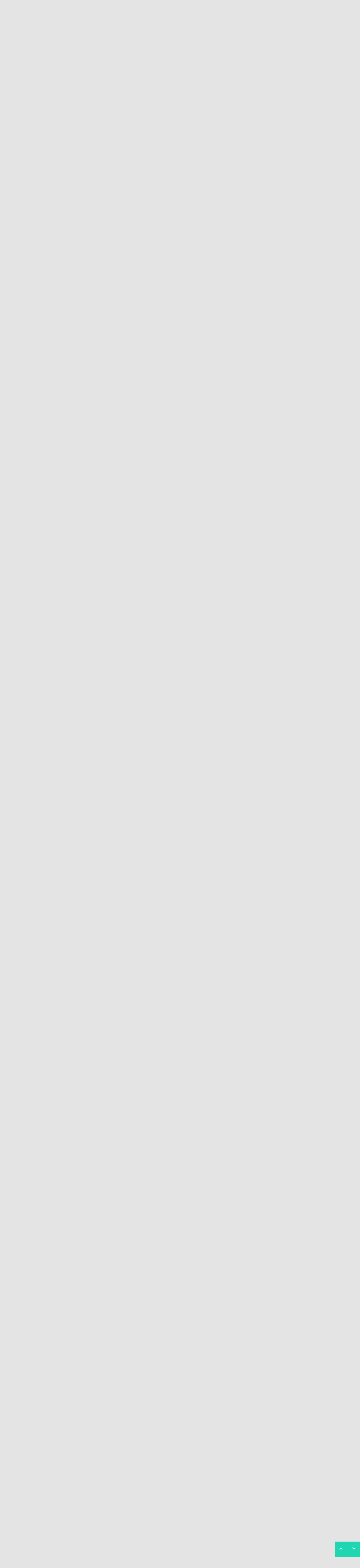

--- FILE ---
content_type: text/html; charset=UTF-8
request_url: http://www.hificircuit.com/community/threads/htm-speaker-kits.609/page-13
body_size: 25845
content:
<!DOCTYPE html>





	
	
		
	




	









	




	




	





	

<html id="XenForo" lang="en-US" dir="LTR" class="Public NoJs LoggedOut NoSidebar  Responsive pageIsLtr   hasTabLinks  hasSearch activeSmallLogo  is-sidebarOpen hasRightSidebar is-setWidth navStyle_2 pageStyle_1 hasFlexbox" xmlns:fb="http://www.facebook.com/2008/fbml">
<head>


	<meta charset="utf-8" />
	<meta http-equiv="X-UA-Compatible" content="IE=Edge,chrome=1" />
	
		<meta name="viewport" content="width=device-width, initial-scale=1" />
	
	
		<base href="http://www.hificircuit.com/community/" />
		<script>
			var _b = document.getElementsByTagName('base')[0], _bH = "http://www.hificircuit.com/community/";
			if (_b && _b.href != _bH) _b.href = _bH;
		</script>
	

	<title>HTM Speaker Kits | Page 13 | HiFiCircuit</title>
	
	<noscript><style>.JsOnly, .jsOnly { display: none !important; }</style></noscript>
	<link rel="stylesheet" href="css.php?css=xenforo,form,public&amp;style=2&amp;dir=LTR&amp;d=1597355762" />
	
	<link rel="stylesheet" href="css.php?css=bb_code,likes_summary,login_bar,message,message_user_info,moderator_bar,share_page,thread_view&amp;style=2&amp;dir=LTR&amp;d=1597355762" />

	
	<link rel="stylesheet" href="css.php?css=uix,xenith,xenith_icons&amp;style=2&amp;dir=LTR&amp;d=1597355762" />
	
	<style>
	/*** UIX -- PER USER STYLES ***/
	
	
	
	
	
	
		

</style>
	
	<link rel="stylesheet" href="css.php?css=EXTRA&amp;style=2&amp;dir=LTR&amp;d=1597355762" />

	
	
	<style>
/* Node Styling */

</style>

	

	

	
	
	












<link href="styles/xenith/uix/css/font-awesome.min.css" rel="stylesheet">
<link href='//fonts.googleapis.com/css?family=PT+Sans+Caption:400,700|Roboto+Slab:300,400,700' rel='stylesheet' type='text/css'>


<script src="//ajax.googleapis.com/ajax/libs/jquery/1.11.0/jquery.min.js"></script>	

	<script>if (!window.jQuery) { document.write('<scr'+'ipt type="text/javascript" src="js/jquery/jquery-1.11.0.min.js"><\/scr'+'ipt>'); }</script>


	
<script src="js/xenforo/xenforo.js?_v=037fb7ff"></script>





<script>
	uix = {
		elm: {},
		fn:{},
		init: function(){
			if (uix.betaMode) {
				console.group('uix.%cinit()', 'color:#3498DB');
			}
			for(var x=0;x<uix.events.init.length;x++){
				uix.events.init[x]()
		  	}
		  	console.groupEnd('uix.%cinit()','color:#3498DB')
		},
	  	events: {init:[]},
	  	on: function(event, fn){
	  		if(event=='init'){
	  			uix.events.init.push(fn)
	  		}
	  	},
	  
		betaMode				: parseInt('0'),
		jsPathUsed				: 'xenith',
		jsGlobal				: parseInt('0'),
		
	  
	  	version					: '1.5.6.0',
	  	jsHeadVersion				: '1.5.6.0',
	  	addonVersion				: '1001070',
	  	contentTemplate				: 'thread_view',
	  
		globalPadding 				: parseInt('25px'),
		sidebarWidth				: parseInt('250px'),
		mainContainerMargin  	        	: '275px',
		maxResponsiveWideWidth   		: parseInt('800px'),
		maxResponsiveMediumWidth 		: parseInt('610px'),
		maxResponsiveNarrowWidth 		: parseInt('480px'),
		sidebarMaxResponsiveWidth		: parseInt('800px'),
		
			responsiveMessageBreakpoint		: parseInt('610px'),
		
		sidebarMaxResponsiveWidthStr		: '800px',
		
		
			offCanvasRightTriggerWidth	: parseInt('610px'),
		
		
		
			offCanvasLeftTriggerWidth	: parseInt('610px'),
		
		
		
			
				offCanvasNavTriggerWidth	: parseInt('610px'),
			
		
		
			
				offCanvasVisitorTriggerWidth	: parseInt('610px'),
			
		
		
		offcanvasTriggerAnimationDuration	: parseInt('300ms'),
		
		
		
		
		dropdownMenuAnimationSpeed		: parseInt('0ms'),
		inlineAlertBalloons			: (parseInt('1') && !parseInt('0')) || parseInt('0'),
	  
		jumpToFixedDelayHide			: parseInt('1'),
	  
		stickyNavigationMinWidth 		: parseInt('0'),
		stickyNavigationMinHeight		: parseInt('0'),
		stickyNavigationMaxWidth 		: parseInt('0'),
		stickyNavigationMaxHeight		: parseInt('0'),
		stickyNavigationPortraitMinWidth 	: parseInt('0'),
		stickyNavigationPortraitMinHeight	: parseInt('0'),
		stickyNavigationPortraitMaxWidth 	: parseInt('0'),
		stickyNavigationPortraitMaxHeight	: parseInt('0'),
		stickySidebar 				: 1,
		
			sidebarInnerFloat		: "right",
		
		RTL					: 0,
		stickyItems 				: {},
		stickyGlobalMinimumPosition		: parseInt('200px'),
		stickyGlobalScrollUp			: parseInt('1'),
		stickyDisableIOSThirdParty		: parseInt('1'),
		preventAlwaysSticky			: parseInt('1'),
		
		searchMinimalSize			: parseInt('610px'),
		
		searchPosition				: parseInt('2'),
		
		nodeStyle				: parseInt('0'),
		pageStyle				: parseInt('1'),
		
		enableBorderCheck			: parseInt('1'),
		enableULManager				: parseInt('1'),
		
		threadSlidingAvatar			: parseInt('0'),
		threadSlidingExtra			: parseInt('1'),
		threadSlidingHover			: parseInt('0'),
		threadSlidingStaffShow			: parseInt('0'),
		threadSlidingGlobalEnable		: parseInt('1'),
		
		signatureHidingEnabled			: parseInt('0'),
		signatureHidingEnabledAddon		: parseInt('1'),
		signatureMaxHeight			: parseInt('100px'),
		signatureHoverEnabled			: parseInt('0'),
		
		enableStickyFooter 			: parseInt('1'),
		stickyFooterBottomOffset 		: parseInt('25px') * 2,
		
		
			sidebarStickyBottomOffset	: parseInt(0),
		
	  
	  	
			offCanvasSidebar			: 1,

			
				offCanvasSidebarVisitorTabs		: 1,
			
		
		
		
		offcanvasLeftStatic			: 1 && parseInt('0') && parseInt('1'),
		offcanvasRightStatic			: 0 && parseInt('0') && parseInt('1'),
		offcanvasLeftStaticBreakpoint		: parseInt('1300px'),
		offcanvasRightStaticBreakpoint		: parseInt('1300px'),
	  
		reinsertWelcomeBlock			: parseInt('0'),
	  
		sidebarCookieExpire			: '',
		canCollapseSidebar			: '',
		
		cookiePrefix				: 'xf_',
		sidebarLocation 			: parseInt('0'),
		
		collapsibleSidebar			: parseInt('1'),
		collapsedNodesDefault			: '',
		widthToggleUpper			: '100%',
		widthToggleLower			: '1100px',
		
			toggleWidthEnabled		: parseInt('1'),
		
		toggleWidthBreakpoint			: parseInt('1150'),
		collapsibleNodes			: parseInt('0'),
		collapsibleSticky			: parseInt('1'),
		ajaxWidthToggleLink			: 'uix/toggle-width',
		ajaxStickyThreadToggleLink		: 'uix/toggle-sticky-threads',
		ajaxStickyThreadExpandLink		: 'uix/expand-sticky-threads',
		ajaxStickyThreadCollapseLink		: 'uix/collapse-sticky-threads',
		ajaxSidebarToggleLink			: 'uix/toggle-sidebar',
		
		stickySidebarDelayInit			: parseInt('1'),
		
		user					: {
								'themeName'		: 'Xenith',
								'-themeParents'		: '2,0',
								'-themeModified'	: '1597355762',
								'-themeSelectable'	: '1',
								languageName		: 'English (US)',
								stickyEnableUserbar	: (parseInt('') == parseInt('')) ? parseInt('') : true,
								stickyEnableNav		: (parseInt('') == parseInt('')) ? parseInt('') : true,
								stickyEnableSidebar	: (parseInt('') == parseInt('')) ? parseInt('') : true,
								widthToggleState	: (parseInt('0') == parseInt('0')) ? parseInt('0') : parseInt('0'),
								stickyThreadsState	: (parseInt('') == parseInt('')) ? (parseInt('') > 0) : 0,
								
									sidebarState	: 0,
								
								
									collapseUserInfo : 1,
								
								
									signatureHiding : 1,
								
								isAdmin			: parseInt('0"')
							}
	};
	
	if(uix.stickyNavigationMaxWidth == 0){uix.stickyNavigationMaxWidth = 999999}
	if(uix.stickyNavigationMaxHeight == 0){uix.stickyNavigationMaxHeight = 999999}
	if(uix.stickyNavigationPortraitMaxWidth == 0){uix.stickyNavigationPortraitMaxWidth = 999999}
	if(uix.stickyNavigationPortraitMaxHeight == 0){uix.stickyNavigationPortraitMaxHeight = 999999}
	
	
		uix.stickyItems['#navigation'] = {normalHeight:parseInt('36'), stickyHeight:parseInt('46')}
		
		var subElement = null;
		
			//if tablinks are visible
			uix.stickyItems['#navigation'].options = {subElement: '#navigation .tabLinks', subNormalHeight: parseInt('36'), subStickyHeight: parseInt('46'), subStickyHide: 0 == 1 , scrollSticky: uix.stickyGlobalScrollUp }
		
		
	
	
	
	
	$(document).ready(function(){
	
	//put jquery code here
	

});
	
	uix.debug = function() {
		result = "\n\n############============   Begin Copying Here   ============############\n\n";
		result += "Error: the functions file was not found.";
		result += "\n\n############============   End Copying Here   ============############\n\n";

		console.log(result);
	}

</script>

<script src="js/audentio/xenith/functions.min.js?_v=037fb7ff_1.5.6.0"></script>

<script>
	uix.adminJsError = function(errMsg) {
		console.error(errMsg);
		
		
	}
	
	uix.fixJsVisibility = function() {
		var userBar = $('.hasJs #userBar');
		var nodeList = $('.hasJs #forums, .hasJs .category_view .nodeList, .hasJs .watch_forums .nodeList');
		var panels = $('.js-uix_panels')
		if (userBar.length) userBar.css('display', 'block');
		if (nodeList.length) nodeList.css('visibility', 'visible');
		if (panels.length) $('.js-uix_panels').removeClass('needsInit');
	}
	
	uix.catchJsError = function(err) {
		console.log("\n\n############============   Begin Copying Here   ============############\n\n")
		var errMsg = "Uh Oh!  It looks like there's an error in your page's javascript.  There will likely be significant issues with the use of the forum until this is corrected.  If you are unable to resolve this and believe it is due to a bug in your Audentio Design theme, contact Audentio support and include a copy of the text between the designated areas from your javascript console.  This is the error: \n\n" + err ;
		uix.fixJsVisibility();	
		uix.adminJsError(errMsg);
		console.log("\n\n");
		console.log(err);
		console.log("\n\n");
		try {
			uix.debug(true);
		} catch (err) {
			console.log("Unable to include uix.debug();");
		}
		
		console.log("\n\n############============   End Copying Here   ============############\n\n");
	}

	$(document).ready(function(){
		if (typeof(audentio) === 'undefined') {
			var errMsg = 'Uh Oh!  It looks like the javascript for your theme was not found in /js/audentio/xenith/.\n\n';
			if (uix.jsGlobal) {
				errMsg += 'Your forum is set to use the same javascript directory for all your themes.  Consider disabling this or modifying the directory.  Options are located under Options > [UI.X] General.\n\n'
			} else {
				errMsg += 'Your theme has set the location of its javascript directory.  You may need to modify the javascript directory location style property located under [UI.X] Global Settings > Javascript Path.\n\n'
			}
			errMsg += 'If your files are in the directory specified, ensure that your file permissions allow them to be read.  There will likely be significant issues with the use of the forum until this is corrected.  If you are unable to resolve this, contact Audentio support.  This error has also been logged to the javascript console.';
			
			uix.fixJsVisibility();
			
			uix.adminJsError(errMsg);
		} else if (uix.jsHeadVersion != uix.jsVersion) {
			var errMsg = 'Uh Oh! It looks like the version of your javascript functions file does not match the version of your page_container_js_head template.  \n\nYour javascript functions file is version "' + uix.jsVersion + '". \nYour page_container_js_head is version "' + uix.jsHeadVersion + '".  \n\nIf your functions file version number is higher, ensure that you have merged all templates (especially page_container_js_head).  If your page_container_js_head version number is higher, ensure that you have correctly uploaded the latest version of the javascript functions file and that you have cleared anything that could cache an old version of the javascript (CDN / Cloudflare / etc.). \n\nThis issue could cause parts of your forum to not display or function correctly.  If this does not resolve the issue contact Audentio support.  This error has also been logged to the javascript console.';
			uix.adminJsError(errMsg);
		}
	});
</script>

<script>
	try {
		uix.dateHelper.phrase = {
			now: 'now',
			second: 's',
			minute: 'm',
			hour: 'h',
			day: 'd',
			week: 'w',
			year: 'y',
			century: 'c',
			ago: '{time} ago'
		}
		
		
		uix.sticky.stickyMinDist = parseInt('50');
		
		$(document).ready(function(){
			try {
				
				
				
				uix.initFunc();
			} catch (err) {
				uix.catchJsError(err);
			}
		});
	} catch (err) {
		uix.catchJsError(err);
	}
</script>


	
	
	<link rel="apple-touch-icon" href="http://www.hificircuit.com/community/styles/default/xenforo/logo.og.png" />
	<link rel="alternate" type="application/rss+xml" title="RSS feed for HiFiCircuit" href="forums/-/index.rss" />
	
	<link rel="prev" href="threads/htm-speaker-kits.609/page-12" /><link rel="next" href="threads/htm-speaker-kits.609/page-14" />
	<link rel="canonical" href="http://www.hificircuit.com/community/threads/htm-speaker-kits.609/page-13" />
	<meta name="description" content="The acoustic foam tiles will work if you can't easily get the denim.  Poly batting can work as well if applied thick enough, I would go a little..." />	<meta property="og:site_name" content="HiFiCircuit" />
	<meta property="og:image" content="http://www.hificircuit.com/community/data/avatars/m/0/7.jpg?1510336718" />
	<meta property="og:image" content="http://www.hificircuit.com/community/styles/default/xenforo/logo.og.png" />
	<meta property="og:type" content="article" />
	<meta property="og:url" content="http://www.hificircuit.com/community/threads/htm-speaker-kits.609/" />
	<meta property="og:title" content="HTM Speaker Kits" />
	<meta property="og:description" content="The acoustic foam tiles will work if you can't easily get the denim.  Poly batting can work as well if applied thick enough, I would go a little..." />
	
	
	




	<meta name="theme-color" content="#00C5DE">

</head>

<body class="node24 node15 SelectQuotable">

	
	
	
		

<div id="loginBar">
	<div class="pageContent">
		<span class="helper"></span>
	</div>
	<div class="pageWidth">
		
		
		<h3 id="loginBarHandle">
			<label for="LoginControl"><a href="login/" class="concealed noOutline">Log in or Sign up</a></label>
		</h3>
		
		
	</div>
</div>
	
	
	
		
		<div class="js-uix_panels uix_panels ">
			
				

<aside class="js-sidePanelWrapper sidePanelWrapper  sidePanelWrapper--left">
	<a href="#" class="js-panelMask uix_panelMask"></a>
	
		<div class="sidePanel sidePanel--nav">
<nav>
<ul class="sidePanel__navTabs">
	<!-- home -->
	
	
	
	<!-- extra tabs: home -->
	
	
	
	<!-- forums -->
	
		<li class="navTab forums selected">
		
			<a href="http://www.hificircuit.com/community/" class="navLink">Forums</a>
			<a href="http://www.hificircuit.com/community/" class="SplitCtrl"><i class="uix_icon js-offcanvasIcon uix_icon-expandDropdown"></i></a>
			
			<div class="tabLinks">
				<ul class="blockLinksList">
				
					
					<li><a href="search/?type=post">Search Forums</a></li>
					
					<li><a href="find-new/posts" rel="nofollow">Recent Posts</a></li>
				
				</ul>
			</div>
		</li>
	
	
	
	<!-- extra tabs: middle -->
	
	
	
	<!-- members -->
	
		<li class="navTab members ">
		
			<a href="http://www.hificircuit.com/community/members/" class="navLink">Members</a>
			<a href="http://www.hificircuit.com/community/members/" class="SplitCtrl"><i class="uix_icon js-offcanvasIcon uix_icon-expandDropdown"></i></a>
			
			<div class="tabLinks">
				<ul class="blockLinksList">
				
					<li><a href="members/">Notable Members</a></li>
					
					<li><a href="online/">Current Visitors</a></li>
					<li><a href="recent-activity/">Recent Activity</a></li>
				
				</ul>
			</div>
		</li>
					
	
	<!-- extra tabs: end -->
	

</ul>
</nav>
</div>
	
</aside>
			
			
				

<aside class="js-sidePanelWrapper sidePanelWrapper  sidePanelWrapper--right">
	<a href="#" class="js-panelMask uix_panelMask"></a>
	
		
			<div class="sidePanel sidePanel--login">
				<form action="login/login" method="post" class="xenForm--uixLoginForm xenForm">

	<dl class="ctrlUnit fullWidth">
		<dt><label for="ctrl_pageLogin_login">Your name or email address:</label></dt>
		<dd><input type="text" name="login" value="" id="ctrl_pageLogin_login" class="textCtrl uix_fixIOSClickInput" tabindex="1" /></dd>
	</dl>
	
	<dl class="ctrlUnit fullWidth">
		<dt><label for="ctrl_pageLogin_password">Password:</label></dt>
		<dd>
			<input type="password" name="password" class="textCtrl uix_fixIOSClickInput" id="ctrl_pageLogin_password" tabindex="2" />					
			<div><a href="lost-password/" class="OverlayTrigger OverlayCloser" tabindex="6">Forgot your password?</a></div>
		</dd>
	</dl>
	
	

	<dl class="ctrlUnit submitUnit">
		<dd>
			<input type="submit" class="button primary" value="Log in" data-loginPhrase="Log in" data-signupPhrase="Sign up" tabindex="4" />
			<label class="rememberPassword"><input type="checkbox" name="remember" value="1" id="ctrl_pageLogin_remember" tabindex="3" /> Stay logged in</label>
		</dd>
	</dl>
	
	
	
	<input type="hidden" name="cookie_check" value="1" />
	<input type="hidden" name="_xfToken" value="" />
	<input type="hidden" name="redirect" value="/community/threads/htm-speaker-kits.609/page-13" />
	

</form>
			</div>
		
	
</aside>
			
			
			<div class="mainPanelWrapper">
				<a href="#" class="js-panelMask uix_panelMask"></a>
		
	

	
	
<div class="uix_wrapperFix" style="height: 1px; margin-bottom: -1px;"></div>

<div id="uix_wrapper">

<div id="headerMover">
	<div id="headerProxy"></div>
	
<div class="xenith_bg_wrap">
	<div class="xenith_bg"></div>
	<div class="xenith_bg_mask"></div>
	<header>
		


<div id="header">
	



	
	
	
	
	

<div id="navigation" class="header__blockItem withSearch stickyTop">
	<div class="sticky_wrapper">
		<div class="uix_navigationWrapper">
		
			<div class="pageContent">
				<nav>
					<div class="navTabs">
						
						<div class="pageWidth">
						
							
							<ul class="publicTabs navLeft">
	
							
							<li id="logo_small">
								<a href="http://www.hificircuit.com/community/">
								
									<h2 class="uix_navigationLogoText">HiFi Circuit</h2>
								
								</a>
							</li>
							
							
							




	
	
										
	
		
	
	
	
	
	
	
		
	


	










	<li class="navTab  navTab--panelTrigger navTab--navPanelTrigger PopupClosed">
		<a class="navLink js-leftPanelTrigger" href="#">
			<i class="uix_icon uix_icon-menu"></i><span class="trigger__phrase">Menu</span>
		</a>
	</li>


							
							<!-- home -->
							
								
								
								<!-- extra tabs: home -->
								
								
								
								<!-- forums -->
								
									<li class="navTab forums selected">
									
										<a href="http://www.hificircuit.com/community/" class="navLink">Forums</a>
										<a href="http://www.hificircuit.com/community/" class="SplitCtrl" rel="Menu"></a>
										
										<div class="tabLinks forumsTabLinks">
											<div class="pageWidth">
												<div class="primaryContent menuHeader">
													<h3>Forums</h3>
													<div class="muted">Quick Links</div>
												</div>
												<ul class="secondaryContent blockLinksList">
												
													
													<li><a href="search/?type=post">Search Forums</a></li>
													
													<li><a href="find-new/posts" rel="nofollow">Recent Posts</a></li>
												
												</ul>
												
											</div>
										</div>
									</li>
								
								
								
								<!-- extra tabs: middle -->
								
								
								
								<!-- members -->
								
									<li class="navTab members Popup PopupControl PopupClosed">
									
										<a href="http://www.hificircuit.com/community/members/" class="navLink">Members</a>
										<a href="http://www.hificircuit.com/community/members/" class="SplitCtrl" rel="Menu"></a>
										
										<div class="Menu JsOnly tabMenu membersTabLinks">
											
												<div class="primaryContent menuHeader">
													<h3>Members</h3>
													<div class="muted">Quick Links</div>
												</div>
												<ul class="secondaryContent blockLinksList">
												
													<li><a href="members/">Notable Members</a></li>
													
													<li><a href="online/">Current Visitors</a></li>
													<li><a href="recent-activity/">Recent Activity</a></li>
													<li><a href="find-new/profile-posts">New Profile Posts</a></li>
												
												</ul>
												
											
										</div>
									</li>
												
								
								<!-- extra tabs: end -->
								
								
								<!-- responsive popup -->
								<li class="navTab navigationHiddenTabs navTab--justIcon Popup PopupControl PopupClosed" style="display:none">	
												
									<a rel="Menu" class="navLink NoPopupGadget uix_dropdownDesktopMenu"><i class="uix_icon uix_icon-navOverflow"></i><span class="uix_hide menuIcon">Menu</span></a>
									
									<div class="Menu JsOnly blockLinksList primaryContent" id="NavigationHiddenMenu"></div>
								</li>
									
								
								<!-- no selection -->
								
								
	
										
	
							</ul>
							
							
							
								
								
								<ul class="navRight visitorTabs">
								
								
								
									
								
									
									
									
										
									
									
									
							
									
									
									





	
											
	
		
	
	
	
	
	
	
		
	
	









	
									
										

		<li class="navTab uix_searchTab">
		
			

<div id="searchBar" class="hasSearchButton">
	
	<i id="QuickSearchPlaceholder" class="uix_icon uix_icon-search" title="Search"></i>
	
	
	
	
	<fieldset id="QuickSearch">
		<form action="search/search" method="post" class="formPopup">
			
			<div class="primaryControls">
				<!-- block: primaryControls -->
				<i class="uix_icon uix_icon-search" onclick='$("#QuickSearch form").submit()'></i>
				<input type="search" name="keywords" value="" class="textCtrl" placeholder="Search..." results="0" title="Enter your search and hit enter" id="QuickSearchQuery" />				
				<!-- end block: primaryControls -->
			</div>
			
			<div class="secondaryControls">
				<div class="controlsWrapper">
				
					<!-- block: secondaryControls -->
					<dl class="ctrlUnit">
						<dt></dt>
						<dd><ul>
							<li><label><input type="checkbox" name="title_only" value="1"
								id="search_bar_title_only" class="AutoChecker"
								data-uncheck="#search_bar_thread" /> Search titles only</label></li>
						</ul></dd>
					</dl>
				
					<dl class="ctrlUnit">
						<dt><label for="searchBar_users">Posted by Member:</label></dt>
						<dd>
							<input type="text" name="users" value="" class="textCtrl AutoComplete" id="searchBar_users" />
							<p class="explain">Separate names with a comma.</p>
						</dd>
					</dl>
				
					<dl class="ctrlUnit">
						<dt><label for="searchBar_date">Newer Than:</label></dt>
						<dd><input type="date" name="date" value="" class="textCtrl" id="searchBar_date" /></dd>
					</dl>
					
					
					<dl class="ctrlUnit">
						<dt></dt>
						<dd><ul>
								
									<li><label title="Search only HTM Speaker Kits"><input type="checkbox" name="type[post][thread_id]" value="609"
	id="search_bar_thread" class="AutoChecker"
	data-uncheck="#search_bar_title_only, #search_bar_nodes" /> Search this thread only</label></li>
								
									<li><label title="Search only Home Theater Speaker Kit Information"><input type="checkbox" name="nodes[]" value="24"
	id="search_bar_nodes" class="Disabler AutoChecker" checked="checked"
	data-uncheck="#search_bar_thread" /> Search this forum only</label>
	<ul id="search_bar_nodes_Disabler">
		<li><label><input type="checkbox" name="type[post][group_discussion]" value="1"
			id="search_bar_group_discussion" class="AutoChecker"
			data-uncheck="#search_bar_thread" /> Display results as threads</label></li>
	</ul></li>
								
						</ul></dd>
					</dl>
					
				</div>
				<!-- end block: secondaryControls -->
				
				<dl class="ctrlUnit submitUnit">
					<dt></dt>
					<dd>
						<input type="submit" value="Search" class="button primary Tooltip" title="Find Now" />
						<a href="search/" class="button moreOptions Tooltip" title="Advanced Search">More...</a>
						<div class="Popup" id="commonSearches">
							<a rel="Menu" class="button NoPopupGadget Tooltip" title="Useful Searches" data-tipclass="flipped"><span class="arrowWidget"></span></a>
							<div class="Menu">
								<div class="primaryContent menuHeader">
									<h3>Useful Searches</h3>
								</div>
								<ul class="secondaryContent blockLinksList">
									<!-- block: useful_searches -->
									<li><a href="find-new/posts?recent=1" rel="nofollow">Recent Posts</a></li>
									
									<!-- end block: useful_searches -->
								</ul>
							</div>
						</div>
					</dd>
				</dl>
				
			</div>
			
			<input type="hidden" name="_xfToken" value="" />
		</form>		
	</fieldset>
	

</div>
		</li>
	

									
								
								
								
								</ul>
								
							
							
							
								


<div class="uix_minimalSearchWrapper">

	<div id="uix_searchMinimal">
		<form action="search/search" method="post">
			<i id="uix_searchMinimalClose" class="uix_icon uix_icon-close"  title="Close"></i>
			<i id="uix_searchMinimalOptions" class="uix_icon uix_icon-cog" title="Options"></i>
			<div id="uix_searchMinimalInput" >
				<input type="search" name="keywords" value="" placeholder="Search..." results="0" />
			</div>
			<input type="hidden" name="_xfToken" value="" />
		</form>
	</div>

</div>




							
									
								
						</div>
					</div>
	
				<span class="helper"></span>
					
				</nav>
			</div>
		
		</div>
	</div>
</div>
	
	
</div>

		
		
	</header>
	


	
	
	
	
	
	
	
	



	
</div>

<div id="content" class="thread_view">
	
	<div class="pageWidth">
		<div class="pageContent">
	
			<!-- main content area -->
			
			
			
			

			
			
			<div class="breadBoxTop  ">
				
				

<nav>

	
	
	
		
			
				
			
		
			
				
			
		
	

	<fieldset class="breadcrumb">
		<a href="misc/quick-navigation-menu?selected=node-24" class="OverlayTrigger jumpMenuTrigger" data-cacheOverlay="true" title="Open quick navigation"><i class="uix_icon uix_icon-sitemap"></i><!--Jump to...--></a>
			
		<div class="boardTitle"><strong>HiFiCircuit</strong></div>
		
		<span class="crumbs">
			
			
			
				<span class="crust selectedTabCrumb" itemscope="itemscope" itemtype="http://data-vocabulary.org/Breadcrumb">
					<a href="http://www.hificircuit.com/community/" class="crumb" rel="up" itemprop="url"><span itemprop="title"><i class="uix_icon uix_icon-home" title="Forums"></i></span></a>
					<span class="arrow"><i class="uix_icon uix_icon-breadcrumbSeparator"></i></span>
				</span>
			
			
			
				
					<span class="crust" itemscope="itemscope" itemtype="http://data-vocabulary.org/Breadcrumb">
						<a href="http://www.hificircuit.com/community/.#diy-sound-group.15" class="crumb" rel="up" itemprop="url"><span itemprop="title">DIY SOUND GROUP</span></a>
						<span class="arrow"><i class="uix_icon uix_icon-breadcrumbSeparator"></i></span>
					</span>
				
					<span class="crust" itemscope="itemscope" itemtype="http://data-vocabulary.org/Breadcrumb">
						<a href="http://www.hificircuit.com/community/forums/home-theater-speaker-kit-information.24/" class="crumb" rel="up" itemprop="url"><span itemprop="title">Home Theater Speaker Kit Information</span></a>
						<span class="arrow"><i class="uix_icon uix_icon-breadcrumbSeparator"></i></span>
					</span>
				
			
		</span>
	</fieldset>
</nav>
				
			</div>
			
			
						
			
			
			
			
			
			
			
			
			
			

						
			
			
			
				<div class="mainContainer_noSidebar">
			
					
						<!--[if lt IE 8]>
							<p class="importantMessage">You are using an out of date browser. It  may not display this or other websites correctly.<br />You should upgrade or use an <a href="https://www.google.com/chrome/browser/" target="_blank">alternative browser</a>.</p>
						<![endif]-->
						
						

						
						
											
								<!-- h1 title, description -->
								<div class="titleBar">
									
									<h1>HTM Speaker Kits</h1>
									
									<p id="pageDescription" class="muted ">
	Discussion in '<a href="forums/home-theater-speaker-kit-information.24/">Home Theater Speaker Kit Information</a>' started by <a href="members/matt-grant.7/" class="username" dir="auto">Matt Grant</a>, <a href="threads/htm-speaker-kits.609/"><span class="DateTime" title="Sep 30, 2016 at 5:54 PM">Sep 30, 2016</span></a>.
</p>
								</div>
							
						
						
						
						
						
						<!-- main template -->
						



























	




<div class="pageNavLinkGroup">
	<div class="linkGroup SelectionCountContainer">
		
		
	</div>

	


<div class="PageNav"
	data-page="13"
	data-range="2"
	data-start="11"
	data-end="15"
	data-last="20"
	data-sentinel="{{sentinel}}"
	data-baseurl="threads/htm-speaker-kits.609/page-{{sentinel}}">
	
	<span class="pageNavHeader">Page 13 of 20</span>
	
	<nav>
		
			<a href="threads/htm-speaker-kits.609/page-12" class="text">&lt; Prev</a>
			
		
		
		<a href="threads/htm-speaker-kits.609/" class="" rel="start">1</a>
		
		
			<a class="PageNavPrev ">&larr;</a> <span class="scrollable"><span class="items">
		
		
		
			<a href="threads/htm-speaker-kits.609/page-11" class="">11</a>
		
			<a href="threads/htm-speaker-kits.609/page-12" class="">12</a>
		
			<a href="threads/htm-speaker-kits.609/page-13" class="currentPage ">13</a>
		
			<a href="threads/htm-speaker-kits.609/page-14" class="">14</a>
		
			<a href="threads/htm-speaker-kits.609/page-15" class="">15</a>
		
		
		
			</span></span> <a class="PageNavNext ">&rarr;</a>
		
		
		<a href="threads/htm-speaker-kits.609/page-20" class="">20</a>
		
		
			<a href="threads/htm-speaker-kits.609/page-14" class="text">Next &gt;</a>
			
		
	</nav>	
	
	
</div>

</div>





<form action="inline-mod/post/switch" method="post"
	class="InlineModForm section"
	data-cookieName="posts"
	data-controls="#InlineModControls"
	data-imodOptions="#ModerationSelect option">

	<ol class="messageList" id="messageList">
		
			
				


<li id="post-11604" class="sectionMain message     " data-author="rcohen">

	<div class="uix_message ">
		
		
	
	
	
		
	
	






	






<div class="messageUserInfo" itemscope="itemscope" itemtype="http://data-vocabulary.org/Person">	

<div class="messageUserBlock messageUserBlock--hasCollapsibleElements is-collapsed ">	
	
	
		<div class="avatarHolder is-expanded">
			<div class="uix_avatarHolderInner">
			<span class="helper"></span>
			<a href="members/rcohen.705/" class="avatar Av705l" data-avatarhtml="true"><img src="styles/xenith/xenforo/avatars/avatar_l.png" width="192" height="192" alt="rcohen" /></a>
			
			
			<!-- slot: message_user_info_avatar -->
			</div>
		</div>
		

	
		<h3 class="userText">
			<div class="uix_userTextInner">
				
				
				<div class="js-messageUserBlockToggle messageUserBlockToggle">
					<i class="uix_icon uix_icon-expand Tooltip" title="Expand" data-tipclass="iconTip"></i>
					<i class="uix_icon uix_icon-collapse Tooltip" title="Collapse" data-tipclass="iconTip"></i>
				</div>
				
				
				<a href="members/rcohen.705/" class="username" dir="auto" itemprop="name">rcohen</a>
				<em class="userTitle" itemprop="title">Just joined the party</em>
			</div>
			
			
			<!-- slot: message_user_info_text -->
		</h3>
		
	
		<div class="extraUserInfo is-collapsed">
			
			
				
					<dl class="pairsJustified">
						<dt>Joined:</dt>
						<dd>Sep 18, 2014</dd>
					</dl>
				
				
				
					<dl class="pairsJustified">
						<dt>Messages:</dt>
						<dd><a href="search/member?user_id=705" class="concealed" rel="nofollow">11</a></dd>
					</dl>
				
				
				
					<dl class="pairsJustified">
						<dt>Likes Received:</dt>
						<dd>2</dd>
					</dl>
				
				
				
			
				
				
				
				
				
			
				
							
						
			
			
		</div>
	
		


	<span class="arrow"><span></span></span>
</div>
</div>
	
		<div class="messageInfo primaryContent">
			<div class="messageDetails">
			
				
		
		
		
		<a href="threads/htm-speaker-kits.609/page-13#post-11604" title="Permalink" class="item muted postNumber hashPermalink OverlayTrigger" data-href="posts/11604/permalink">#301</a>
		
		<span class="item muted">
			<span class="authorEnd"><a href="members/rcohen.705/" class="username author" dir="auto">rcohen</a>,</span>
			<a href="threads/htm-speaker-kits.609/page-13#post-11604" title="Permalink" class="datePermalink">
			
				<span class="DateTime" title="Nov 15, 2020 at 6:44 PM">Nov 15, 2020</span>
			
			</a>
		</span>
	
	
			
				
					<div class="editDate item">
					
						Last edited: <span class="DateTime" title="Nov 15, 2020 at 7:13 PM">Nov 15, 2020</span>
					
					</div>
				
				
			</div>
			
			
			
			<div class="messageContent">
				<article>
					<blockquote class="messageText SelectQuoteContainer ugc baseHtml">
						
						
						<div class="bbCodeBlock bbCodeQuote" data-author="Matt Grant">
	<aside>
		
			<div class="attribution type">Matt Grant said:
				
					<a href="goto/post?id=11603#post-11603" class="AttributionLink">&uarr;</a>
				
			</div>
		
		<blockquote class="quoteContainer"><div class="quote">The acoustic foam tiles will work if you can&#039;t easily get the denim.  Poly batting can work as well if applied thick enough, I would go a little thicker with batting since it&#039;s less dense then denim or foam.  Loose Polyfil will also work it just take a little effort to secured so that it doesn&#039;t fall out like covering it with a thin layer of fabric or other mesh material (thin landscape fabric, window screen, etc.)</div><div class="quoteExpand">Click to expand...</div></blockquote>
	</aside>
</div>Is the denim better, or is foam just as good? It&#039;s the R6.7 denim that seems to be sold out everywhere. I can find R13, but I don&#039;t know if that&#039;s a problem (for HT-8s.) It says R6.7 is 1.6&quot; thick and R13 is 3.5&quot; thick.<br />
<br />
So, which is the best option:<br />
1) Wait until R6.7 denim comes back in stock. (No idea when, though.)<br />
2) Go with R13 denim now.<br />
3) Go with 1.5&quot; thick acoustic foam now.
						<div class="messageTextEndMarker">&nbsp;</div>
					</blockquote>
				</article>
				
				
			</div>
			
			
			
			
			
		
		 
	
	
			
			<div id="likes-post-11604"></div>
		</div>
	
	</div> 

	
	
	
	
</li>
			
		
			
				


<li id="post-11606" class="sectionMain message     uix_threadAuthor uix_discussionAuthor" data-author="Matt Grant">

	<div class="uix_message ">
		
		
	
	
	
		
	
	






	






<div class="messageUserInfo" itemscope="itemscope" itemtype="http://data-vocabulary.org/Person">	

<div class="messageUserBlock messageUserBlock--hasCollapsibleElements is-collapsed ">	
	
	
		<div class="avatarHolder is-expanded">
			<div class="uix_avatarHolderInner">
			<span class="helper"></span>
			<a href="members/matt-grant.7/" class="avatar Av7l" data-avatarhtml="true"><img src="data/avatars/l/0/7.jpg?1510336718" width="192" height="192" alt="Matt Grant" /></a>
			
			
			<!-- slot: message_user_info_avatar -->
			</div>
		</div>
		

	
		<h3 class="userText">
			<div class="uix_userTextInner">
				
				
				<div class="js-messageUserBlockToggle messageUserBlockToggle">
					<i class="uix_icon uix_icon-expand Tooltip" title="Expand" data-tipclass="iconTip"></i>
					<i class="uix_icon uix_icon-collapse Tooltip" title="Collapse" data-tipclass="iconTip"></i>
				</div>
				
				
				<a href="members/matt-grant.7/" class="username" dir="auto" itemprop="name">Matt Grant</a>
				<em class="userTitle" itemprop="title">Administrator</em>
			</div>
			
			
			<!-- slot: message_user_info_text -->
		</h3>
		
	
		<div class="extraUserInfo is-collapsed">
			
			
				
					<dl class="pairsJustified">
						<dt>Joined:</dt>
						<dd>Jun 5, 2012</dd>
					</dl>
				
				
				
					<dl class="pairsJustified">
						<dt>Messages:</dt>
						<dd><a href="search/member?user_id=7" class="concealed" rel="nofollow">852</a></dd>
					</dl>
				
				
				
					<dl class="pairsJustified">
						<dt>Likes Received:</dt>
						<dd>244</dd>
					</dl>
				
				
				
			
				
				
				
				
				
					<dl class="pairsJustified">
						<dt>Location:</dt>
						<dd><a href="misc/location-info?location=Millbrook%2C+IL" target="_blank" rel="nofollow" itemprop="address" class="concealed">Millbrook, IL</a></dd>
					</dl>
				
			
				
							
						
			
			
		</div>
	
		


	<span class="arrow"><span></span></span>
</div>
</div>
	
		<div class="messageInfo primaryContent">
			<div class="messageDetails">
			
				
		
		
		
		<a href="threads/htm-speaker-kits.609/page-13#post-11606" title="Permalink" class="item muted postNumber hashPermalink OverlayTrigger" data-href="posts/11606/permalink">#302</a>
		
		<span class="item muted">
			<span class="authorEnd"><a href="members/matt-grant.7/" class="username author" dir="auto">Matt Grant</a>,</span>
			<a href="threads/htm-speaker-kits.609/page-13#post-11606" title="Permalink" class="datePermalink">
			
				<span class="DateTime" title="Nov 15, 2020 at 8:31 PM">Nov 15, 2020</span>
			
			</a>
		</span>
	
	
			
				
				
			</div>
			
			
			
			<div class="messageContent">
				<article>
					<blockquote class="messageText SelectQuoteContainer ugc baseHtml">
						
						
						Yeah the R6.7 is just about perfect for the HT-8&#039;s and HT-10.  One roll is enough for two of those enclosures.<br />
<br />
R13 is a little too thick for the HT-8/10 but it can be used in the HT-12 or HTM-12.<br />
<br />
1.5&quot; acoustic foam would be a better choice if you can&#039;t get the denim right now.
						<div class="messageTextEndMarker">&nbsp;</div>
					</blockquote>
				</article>
				
				
			</div>
			
			
			
			
			
		
		 
	
	
			
			<div id="likes-post-11606">
	
	<div class="likesSummary secondaryContent">
		<span class="LikeText">
			<a href="members/rcohen.705/" class="username" dir="auto">rcohen</a> likes this.
		</span>
	</div>
</div>
		</div>
	
	</div> 

	
	
	
	
</li>
			
		
			
				


<li id="post-11648" class="sectionMain message     " data-author="Nate Folco">

	<div class="uix_message ">
		
		
	
	
	
		
	
	






	






<div class="messageUserInfo" itemscope="itemscope" itemtype="http://data-vocabulary.org/Person">	

<div class="messageUserBlock messageUserBlock--hasCollapsibleElements is-collapsed ">	
	
	
		<div class="avatarHolder is-expanded">
			<div class="uix_avatarHolderInner">
			<span class="helper"></span>
			<a href="members/nate-folco.18508/" class="avatar Av18508l" data-avatarhtml="true"><img src="styles/xenith/xenforo/avatars/avatar_l.png" width="192" height="192" alt="Nate Folco" /></a>
			
			
			<!-- slot: message_user_info_avatar -->
			</div>
		</div>
		

	
		<h3 class="userText">
			<div class="uix_userTextInner">
				
				
				<div class="js-messageUserBlockToggle messageUserBlockToggle">
					<i class="uix_icon uix_icon-expand Tooltip" title="Expand" data-tipclass="iconTip"></i>
					<i class="uix_icon uix_icon-collapse Tooltip" title="Collapse" data-tipclass="iconTip"></i>
				</div>
				
				
				<a href="members/nate-folco.18508/" class="username" dir="auto" itemprop="name">Nate Folco</a>
				<em class="userTitle" itemprop="title">New Member</em>
			</div>
			
			
			<!-- slot: message_user_info_text -->
		</h3>
		
	
		<div class="extraUserInfo is-collapsed">
			
			
				
					<dl class="pairsJustified">
						<dt>Joined:</dt>
						<dd>Nov 22, 2020</dd>
					</dl>
				
				
				
					<dl class="pairsJustified">
						<dt>Messages:</dt>
						<dd><a href="search/member?user_id=18508" class="concealed" rel="nofollow">2</a></dd>
					</dl>
				
				
				
					<dl class="pairsJustified">
						<dt>Likes Received:</dt>
						<dd>0</dd>
					</dl>
				
				
				
			
				
				
				
				
				
			
				
							
						
			
			
		</div>
	
		


	<span class="arrow"><span></span></span>
</div>
</div>
	
		<div class="messageInfo primaryContent">
			<div class="messageDetails">
			
				
		
		
		
		<a href="threads/htm-speaker-kits.609/page-13#post-11648" title="Permalink" class="item muted postNumber hashPermalink OverlayTrigger" data-href="posts/11648/permalink">#303</a>
		
		<span class="item muted">
			<span class="authorEnd"><a href="members/nate-folco.18508/" class="username author" dir="auto">Nate Folco</a>,</span>
			<a href="threads/htm-speaker-kits.609/page-13#post-11648" title="Permalink" class="datePermalink">
			
				<span class="DateTime" title="Nov 22, 2020 at 1:53 AM">Nov 22, 2020</span>
			
			</a>
		</span>
	
	
			
				
				
			</div>
			
			
			
			<div class="messageContent">
				<article>
					<blockquote class="messageText SelectQuoteContainer ugc baseHtml">
						
						
						I was wondering if this was an acceptable amount of 1.5in acoustic foam for an HTM-12.  Should add additional polyfill on top of this?  The box is glued up, but everything else is just placed inside for mock-up.<br />
<img src="attachments/20201121_235654-jpg.1110/" alt="20201121_235654.jpg" class="bbCodeImage LbImage" />
						<div class="messageTextEndMarker">&nbsp;</div>
					</blockquote>
				</article>
				
				
			</div>
			
			
			
			
			
		
		 
	
	
			
			<div id="likes-post-11648"></div>
		</div>
	
	</div> 

	
	
	
	
</li>
			
		
			
				


<li id="post-11651" class="sectionMain message     " data-author="Paul Carlucci">

	<div class="uix_message ">
		
		
	
	
	
		
	
	






	






<div class="messageUserInfo" itemscope="itemscope" itemtype="http://data-vocabulary.org/Person">	

<div class="messageUserBlock messageUserBlock--hasCollapsibleElements is-collapsed ">	
	
	
		<div class="avatarHolder is-expanded">
			<div class="uix_avatarHolderInner">
			<span class="helper"></span>
			<a href="members/paul-carlucci.15538/" class="avatar Av15538l" data-avatarhtml="true"><img src="styles/xenith/xenforo/avatars/avatar_l.png" width="192" height="192" alt="Paul Carlucci" /></a>
			
			
			<!-- slot: message_user_info_avatar -->
			</div>
		</div>
		

	
		<h3 class="userText">
			<div class="uix_userTextInner">
				
				
				<div class="js-messageUserBlockToggle messageUserBlockToggle">
					<i class="uix_icon uix_icon-expand Tooltip" title="Expand" data-tipclass="iconTip"></i>
					<i class="uix_icon uix_icon-collapse Tooltip" title="Collapse" data-tipclass="iconTip"></i>
				</div>
				
				
				<a href="members/paul-carlucci.15538/" class="username" dir="auto" itemprop="name">Paul Carlucci</a>
				<em class="userTitle" itemprop="title">Well-Known Member</em>
			</div>
			
			
			<!-- slot: message_user_info_text -->
		</h3>
		
	
		<div class="extraUserInfo is-collapsed">
			
			
				
					<dl class="pairsJustified">
						<dt>Joined:</dt>
						<dd>Feb 21, 2019</dd>
					</dl>
				
				
				
					<dl class="pairsJustified">
						<dt>Messages:</dt>
						<dd><a href="search/member?user_id=15538" class="concealed" rel="nofollow">69</a></dd>
					</dl>
				
				
				
					<dl class="pairsJustified">
						<dt>Likes Received:</dt>
						<dd>13</dd>
					</dl>
				
				
				
			
				
				
				
				
				
			
				
							
						
			
			
		</div>
	
		


	<span class="arrow"><span></span></span>
</div>
</div>
	
		<div class="messageInfo primaryContent">
			<div class="messageDetails">
			
				
		
		
		
		<a href="threads/htm-speaker-kits.609/page-13#post-11651" title="Permalink" class="item muted postNumber hashPermalink OverlayTrigger" data-href="posts/11651/permalink">#304</a>
		
		<span class="item muted">
			<span class="authorEnd"><a href="members/paul-carlucci.15538/" class="username author" dir="auto">Paul Carlucci</a>,</span>
			<a href="threads/htm-speaker-kits.609/page-13#post-11651" title="Permalink" class="datePermalink">
			
				<span class="DateTime" title="Nov 22, 2020 at 8:11 AM">Nov 22, 2020</span>
			
			</a>
		</span>
	
	
			
				
				
			</div>
			
			
			
			<div class="messageContent">
				<article>
					<blockquote class="messageText SelectQuoteContainer ugc baseHtml">
						
						
						That looks decent as you&#039;ve largely covered the parallel surfaces, which is the goal.  Hang them together and see how they sound.  If you&#039;re unsure then you can always remove the SEOS and woofer after the fact to adjust things.<br />
<br />
I wouldn&#039;t add any poly-fill.
						<div class="messageTextEndMarker">&nbsp;</div>
					</blockquote>
				</article>
				
				
			</div>
			
			
			
			
			
		
		 
	
	
			
			<div id="likes-post-11651"></div>
		</div>
	
	</div> 

	
	
	
	
</li>
			
		
			
				


<li id="post-11658" class="sectionMain message     " data-author="butie120">

	<div class="uix_message ">
		
		
	
	
	
		
	
	






	






<div class="messageUserInfo" itemscope="itemscope" itemtype="http://data-vocabulary.org/Person">	

<div class="messageUserBlock messageUserBlock--hasCollapsibleElements is-collapsed ">	
	
	
		<div class="avatarHolder is-expanded">
			<div class="uix_avatarHolderInner">
			<span class="helper"></span>
			<a href="members/butie120.18077/" class="avatar Av18077l" data-avatarhtml="true"><img src="styles/xenith/xenforo/avatars/avatar_l.png" width="192" height="192" alt="butie120" /></a>
			
			
			<!-- slot: message_user_info_avatar -->
			</div>
		</div>
		

	
		<h3 class="userText">
			<div class="uix_userTextInner">
				
				
				<div class="js-messageUserBlockToggle messageUserBlockToggle">
					<i class="uix_icon uix_icon-expand Tooltip" title="Expand" data-tipclass="iconTip"></i>
					<i class="uix_icon uix_icon-collapse Tooltip" title="Collapse" data-tipclass="iconTip"></i>
				</div>
				
				
				<a href="members/butie120.18077/" class="username" dir="auto" itemprop="name">butie120</a>
				<em class="userTitle" itemprop="title">Member</em>
			</div>
			
			
			<!-- slot: message_user_info_text -->
		</h3>
		
	
		<div class="extraUserInfo is-collapsed">
			
			
				
					<dl class="pairsJustified">
						<dt>Joined:</dt>
						<dd>Jul 16, 2020</dd>
					</dl>
				
				
				
					<dl class="pairsJustified">
						<dt>Messages:</dt>
						<dd><a href="search/member?user_id=18077" class="concealed" rel="nofollow">10</a></dd>
					</dl>
				
				
				
					<dl class="pairsJustified">
						<dt>Likes Received:</dt>
						<dd>2</dd>
					</dl>
				
				
				
			
				
				
				
				
				
			
				
							
						
			
			
		</div>
	
		


	<span class="arrow"><span></span></span>
</div>
</div>
	
		<div class="messageInfo primaryContent">
			<div class="messageDetails">
			
				
		
		
		
		<a href="threads/htm-speaker-kits.609/page-13#post-11658" title="Permalink" class="item muted postNumber hashPermalink OverlayTrigger" data-href="posts/11658/permalink">#305</a>
		
		<span class="item muted">
			<span class="authorEnd"><a href="members/butie120.18077/" class="username author" dir="auto">butie120</a>,</span>
			<a href="threads/htm-speaker-kits.609/page-13#post-11658" title="Permalink" class="datePermalink">
			
				<span class="DateTime" title="Nov 23, 2020 at 10:29 AM">Nov 23, 2020</span>
			
			</a>
		</span>
	
	
			
				
				
			</div>
			
			
			
			<div class="messageContent">
				<article>
					<blockquote class="messageText SelectQuoteContainer ugc baseHtml">
						
						
						Any word on what&#039;s going on with the HT speaker line up? These haven&#039;t been in stock for a long time now. Are these still being made at all?
						<div class="messageTextEndMarker">&nbsp;</div>
					</blockquote>
				</article>
				
				
			</div>
			
			
			
			
			
		
		 
	
	
			
			<div id="likes-post-11658"></div>
		</div>
	
	</div> 

	
	
	
	
</li>
			
		
			
				


<li id="post-11664" class="sectionMain message     " data-author="Michael B">

	<div class="uix_message ">
		
		
	
	
	
		
	
	






	






<div class="messageUserInfo" itemscope="itemscope" itemtype="http://data-vocabulary.org/Person">	

<div class="messageUserBlock messageUserBlock--hasCollapsibleElements is-collapsed ">	
	
	
		<div class="avatarHolder is-expanded">
			<div class="uix_avatarHolderInner">
			<span class="helper"></span>
			<a href="members/michael-b.18204/" class="avatar Av18204l" data-avatarhtml="true"><img src="styles/xenith/xenforo/avatars/avatar_l.png" width="192" height="192" alt="Michael B" /></a>
			
			
			<!-- slot: message_user_info_avatar -->
			</div>
		</div>
		

	
		<h3 class="userText">
			<div class="uix_userTextInner">
				
				
				<div class="js-messageUserBlockToggle messageUserBlockToggle">
					<i class="uix_icon uix_icon-expand Tooltip" title="Expand" data-tipclass="iconTip"></i>
					<i class="uix_icon uix_icon-collapse Tooltip" title="Collapse" data-tipclass="iconTip"></i>
				</div>
				
				
				<a href="members/michael-b.18204/" class="username" dir="auto" itemprop="name">Michael B</a>
				<em class="userTitle" itemprop="title">Member</em>
			</div>
			
			
			<!-- slot: message_user_info_text -->
		</h3>
		
	
		<div class="extraUserInfo is-collapsed">
			
			
				
					<dl class="pairsJustified">
						<dt>Joined:</dt>
						<dd>Sep 11, 2020</dd>
					</dl>
				
				
				
					<dl class="pairsJustified">
						<dt>Messages:</dt>
						<dd><a href="search/member?user_id=18204" class="concealed" rel="nofollow">18</a></dd>
					</dl>
				
				
				
					<dl class="pairsJustified">
						<dt>Likes Received:</dt>
						<dd>2</dd>
					</dl>
				
				
				
			
				
				
				
				
				
			
				
							
						
			
			
		</div>
	
		


	<span class="arrow"><span></span></span>
</div>
</div>
	
		<div class="messageInfo primaryContent">
			<div class="messageDetails">
			
				
		
		
		
		<a href="threads/htm-speaker-kits.609/page-13#post-11664" title="Permalink" class="item muted postNumber hashPermalink OverlayTrigger" data-href="posts/11664/permalink">#306</a>
		
		<span class="item muted">
			<span class="authorEnd"><a href="members/michael-b.18204/" class="username author" dir="auto">Michael B</a>,</span>
			<a href="threads/htm-speaker-kits.609/page-13#post-11664" title="Permalink" class="datePermalink">
			
				<span class="DateTime" title="Nov 24, 2020 at 1:55 PM">Nov 24, 2020</span>
			
			</a>
		</span>
	
	
			
				
				
			</div>
			
			
			
			<div class="messageContent">
				<article>
					<blockquote class="messageText SelectQuoteContainer ugc baseHtml">
						
						
						<div class="bbCodeBlock bbCodeQuote" data-author="butie120">
	<aside>
		
			<div class="attribution type">butie120 said:
				
					<a href="goto/post?id=11658#post-11658" class="AttributionLink">&uarr;</a>
				
			</div>
		
		<blockquote class="quoteContainer"><div class="quote">Any word on what&#039;s going on with the HT speaker line up? These haven&#039;t been in stock for a long time now. Are these still being made at all?</div><div class="quoteExpand">Click to expand...</div></blockquote>
	</aside>
</div>The HT10/HT12 have been in stock a few times in the past month. They are all still being put together from what I can tell. It just seems different parts are out of stock for different models at different times. Erich has started a thread where he gives updates on availability. Keep an eye on this thread.<br />
<br />
<a href="http://www.hificircuit.com/community/threads/speaker-kit-inventory.5745/page-2" class="internalLink">http://www.hificircuit.com/community/threads/speaker-kit-inventory.5745/page-2</a>
						<div class="messageTextEndMarker">&nbsp;</div>
					</blockquote>
				</article>
				
				
			</div>
			
			
			
			
			
		
		 
	
	
			
			<div id="likes-post-11664"></div>
		</div>
	
	</div> 

	
	
	
	
</li>
			
		
			
				


<li id="post-11665" class="sectionMain message     " data-author="Michael B">

	<div class="uix_message ">
		
		
	
	
	
		
	
	






	






<div class="messageUserInfo" itemscope="itemscope" itemtype="http://data-vocabulary.org/Person">	

<div class="messageUserBlock messageUserBlock--hasCollapsibleElements is-collapsed ">	
	
	
		<div class="avatarHolder is-expanded">
			<div class="uix_avatarHolderInner">
			<span class="helper"></span>
			<a href="members/michael-b.18204/" class="avatar Av18204l" data-avatarhtml="true"><img src="styles/xenith/xenforo/avatars/avatar_l.png" width="192" height="192" alt="Michael B" /></a>
			
			
			<!-- slot: message_user_info_avatar -->
			</div>
		</div>
		

	
		<h3 class="userText">
			<div class="uix_userTextInner">
				
				
				<div class="js-messageUserBlockToggle messageUserBlockToggle">
					<i class="uix_icon uix_icon-expand Tooltip" title="Expand" data-tipclass="iconTip"></i>
					<i class="uix_icon uix_icon-collapse Tooltip" title="Collapse" data-tipclass="iconTip"></i>
				</div>
				
				
				<a href="members/michael-b.18204/" class="username" dir="auto" itemprop="name">Michael B</a>
				<em class="userTitle" itemprop="title">Member</em>
			</div>
			
			
			<!-- slot: message_user_info_text -->
		</h3>
		
	
		<div class="extraUserInfo is-collapsed">
			
			
				
					<dl class="pairsJustified">
						<dt>Joined:</dt>
						<dd>Sep 11, 2020</dd>
					</dl>
				
				
				
					<dl class="pairsJustified">
						<dt>Messages:</dt>
						<dd><a href="search/member?user_id=18204" class="concealed" rel="nofollow">18</a></dd>
					</dl>
				
				
				
					<dl class="pairsJustified">
						<dt>Likes Received:</dt>
						<dd>2</dd>
					</dl>
				
				
				
			
				
				
				
				
				
			
				
							
						
			
			
		</div>
	
		


	<span class="arrow"><span></span></span>
</div>
</div>
	
		<div class="messageInfo primaryContent">
			<div class="messageDetails">
			
				
		
		
		
		<a href="threads/htm-speaker-kits.609/page-13#post-11665" title="Permalink" class="item muted postNumber hashPermalink OverlayTrigger" data-href="posts/11665/permalink">#307</a>
		
		<span class="item muted">
			<span class="authorEnd"><a href="members/michael-b.18204/" class="username author" dir="auto">Michael B</a>,</span>
			<a href="threads/htm-speaker-kits.609/page-13#post-11665" title="Permalink" class="datePermalink">
			
				<span class="DateTime" title="Nov 24, 2020 at 2:02 PM">Nov 24, 2020</span>
			
			</a>
		</span>
	
	
			
				
				
			</div>
			
			
			
			<div class="messageContent">
				<article>
					<blockquote class="messageText SelectQuoteContainer ugc baseHtml">
						
						
						<div class="bbCodeBlock bbCodeQuote" data-author="Matt Grant">
	<aside>
		
			<div class="attribution type">Matt Grant said:
				
					<a href="goto/post?id=11606#post-11606" class="AttributionLink">&uarr;</a>
				
			</div>
		
		<blockquote class="quoteContainer"><div class="quote">Yeah the R6.7 is just about perfect for the HT-8&#039;s and HT-10.  One roll is enough for two of those enclosures.<br />
<br />
R13 is a little too thick for the HT-8/10 but it can be used in the HT-12 or HTM-12.<br />
<br />
1.5&quot; acoustic foam would be a better choice if you can&#039;t get the denim right now.</div><div class="quoteExpand">Click to expand...</div></blockquote>
	</aside>
</div>Does the shape/structure of the foam matter in this case? I can&#039;t seem to find any denim insulation available either but I&#039;m seeing wedge foam, pyramid foam, grid style, etc. Didn&#039;t know if one would perform better for this application.
						<div class="messageTextEndMarker">&nbsp;</div>
					</blockquote>
				</article>
				
				
			</div>
			
			
			
			
			
		
		 
	
	
			
			<div id="likes-post-11665"></div>
		</div>
	
	</div> 

	
	
	
	
</li>
			
		
			
				


<li id="post-11666" class="sectionMain message     uix_threadAuthor uix_discussionAuthor" data-author="Matt Grant">

	<div class="uix_message ">
		
		
	
	
	
		
	
	






	






<div class="messageUserInfo" itemscope="itemscope" itemtype="http://data-vocabulary.org/Person">	

<div class="messageUserBlock messageUserBlock--hasCollapsibleElements is-collapsed ">	
	
	
		<div class="avatarHolder is-expanded">
			<div class="uix_avatarHolderInner">
			<span class="helper"></span>
			<a href="members/matt-grant.7/" class="avatar Av7l" data-avatarhtml="true"><img src="data/avatars/l/0/7.jpg?1510336718" width="192" height="192" alt="Matt Grant" /></a>
			
			
			<!-- slot: message_user_info_avatar -->
			</div>
		</div>
		

	
		<h3 class="userText">
			<div class="uix_userTextInner">
				
				
				<div class="js-messageUserBlockToggle messageUserBlockToggle">
					<i class="uix_icon uix_icon-expand Tooltip" title="Expand" data-tipclass="iconTip"></i>
					<i class="uix_icon uix_icon-collapse Tooltip" title="Collapse" data-tipclass="iconTip"></i>
				</div>
				
				
				<a href="members/matt-grant.7/" class="username" dir="auto" itemprop="name">Matt Grant</a>
				<em class="userTitle" itemprop="title">Administrator</em>
			</div>
			
			
			<!-- slot: message_user_info_text -->
		</h3>
		
	
		<div class="extraUserInfo is-collapsed">
			
			
				
					<dl class="pairsJustified">
						<dt>Joined:</dt>
						<dd>Jun 5, 2012</dd>
					</dl>
				
				
				
					<dl class="pairsJustified">
						<dt>Messages:</dt>
						<dd><a href="search/member?user_id=7" class="concealed" rel="nofollow">852</a></dd>
					</dl>
				
				
				
					<dl class="pairsJustified">
						<dt>Likes Received:</dt>
						<dd>244</dd>
					</dl>
				
				
				
			
				
				
				
				
				
					<dl class="pairsJustified">
						<dt>Location:</dt>
						<dd><a href="misc/location-info?location=Millbrook%2C+IL" target="_blank" rel="nofollow" itemprop="address" class="concealed">Millbrook, IL</a></dd>
					</dl>
				
			
				
							
						
			
			
		</div>
	
		


	<span class="arrow"><span></span></span>
</div>
</div>
	
		<div class="messageInfo primaryContent">
			<div class="messageDetails">
			
				
		
		
		
		<a href="threads/htm-speaker-kits.609/page-13#post-11666" title="Permalink" class="item muted postNumber hashPermalink OverlayTrigger" data-href="posts/11666/permalink">#308</a>
		
		<span class="item muted">
			<span class="authorEnd"><a href="members/matt-grant.7/" class="username author" dir="auto">Matt Grant</a>,</span>
			<a href="threads/htm-speaker-kits.609/page-13#post-11666" title="Permalink" class="datePermalink">
			
				<span class="DateTime" title="Nov 24, 2020 at 2:47 PM">Nov 24, 2020</span>
			
			</a>
		</span>
	
	
			
				
					<div class="editDate item">
					
						Last edited: <span class="DateTime" title="Nov 24, 2020 at 2:58 PM">Nov 24, 2020</span>
					
					</div>
				
				
			</div>
			
			
			
			<div class="messageContent">
				<article>
					<blockquote class="messageText SelectQuoteContainer ugc baseHtml">
						
						
						The shape doesn&#039;t really matter but because the foam isn&#039;t uniform thickness (unlike the denim batts) you will want to use at least 1.5&quot;.  Though 1&quot; should be ok on the HT-8 and possibly the HT-10 if you cover all the walls well.  It also depends on the brand, sometimes they cheap out and you don&#039;t actually get the full marked thickness.<br />
<br />
<a href="https://www.parts-express.com/sonic-barrier-fwp121-sawtooth-foam-sound-damping-for-enclosures-and-studios-12-x-12-x-1---260-546" target="_blank" class="externalLink">PE has some 1&quot; on sale</a>
						<div class="messageTextEndMarker">&nbsp;</div>
					</blockquote>
				</article>
				
				
			</div>
			
			
			
			
			
		
		 
	
	
			
			<div id="likes-post-11666"></div>
		</div>
	
	</div> 

	
	
	
	
</li>
			
		
			
				


<li id="post-11667" class="sectionMain message     " data-author="Michael B">

	<div class="uix_message ">
		
		
	
	
	
		
	
	






	






<div class="messageUserInfo" itemscope="itemscope" itemtype="http://data-vocabulary.org/Person">	

<div class="messageUserBlock messageUserBlock--hasCollapsibleElements is-collapsed ">	
	
	
		<div class="avatarHolder is-expanded">
			<div class="uix_avatarHolderInner">
			<span class="helper"></span>
			<a href="members/michael-b.18204/" class="avatar Av18204l" data-avatarhtml="true"><img src="styles/xenith/xenforo/avatars/avatar_l.png" width="192" height="192" alt="Michael B" /></a>
			
			
			<!-- slot: message_user_info_avatar -->
			</div>
		</div>
		

	
		<h3 class="userText">
			<div class="uix_userTextInner">
				
				
				<div class="js-messageUserBlockToggle messageUserBlockToggle">
					<i class="uix_icon uix_icon-expand Tooltip" title="Expand" data-tipclass="iconTip"></i>
					<i class="uix_icon uix_icon-collapse Tooltip" title="Collapse" data-tipclass="iconTip"></i>
				</div>
				
				
				<a href="members/michael-b.18204/" class="username" dir="auto" itemprop="name">Michael B</a>
				<em class="userTitle" itemprop="title">Member</em>
			</div>
			
			
			<!-- slot: message_user_info_text -->
		</h3>
		
	
		<div class="extraUserInfo is-collapsed">
			
			
				
					<dl class="pairsJustified">
						<dt>Joined:</dt>
						<dd>Sep 11, 2020</dd>
					</dl>
				
				
				
					<dl class="pairsJustified">
						<dt>Messages:</dt>
						<dd><a href="search/member?user_id=18204" class="concealed" rel="nofollow">18</a></dd>
					</dl>
				
				
				
					<dl class="pairsJustified">
						<dt>Likes Received:</dt>
						<dd>2</dd>
					</dl>
				
				
				
			
				
				
				
				
				
			
				
							
						
			
			
		</div>
	
		


	<span class="arrow"><span></span></span>
</div>
</div>
	
		<div class="messageInfo primaryContent">
			<div class="messageDetails">
			
				
		
		
		
		<a href="threads/htm-speaker-kits.609/page-13#post-11667" title="Permalink" class="item muted postNumber hashPermalink OverlayTrigger" data-href="posts/11667/permalink">#309</a>
		
		<span class="item muted">
			<span class="authorEnd"><a href="members/michael-b.18204/" class="username author" dir="auto">Michael B</a>,</span>
			<a href="threads/htm-speaker-kits.609/page-13#post-11667" title="Permalink" class="datePermalink">
			
				<span class="DateTime" title="Nov 24, 2020 at 3:21 PM">Nov 24, 2020</span>
			
			</a>
		</span>
	
	
			
				
				
			</div>
			
			
			
			<div class="messageContent">
				<article>
					<blockquote class="messageText SelectQuoteContainer ugc baseHtml">
						
						
						<div class="bbCodeBlock bbCodeQuote" data-author="Matt Grant">
	<aside>
		
			<div class="attribution type">Matt Grant said:
				
					<a href="goto/post?id=11666#post-11666" class="AttributionLink">&uarr;</a>
				
			</div>
		
		<blockquote class="quoteContainer"><div class="quote">The shape doesn&#039;t really matter but because the foam isn&#039;t uniform thickness (unlike the denim batts) you will want to use at least 1.5&quot;.  Though 1&quot; should be ok on the HT-8 and possibly the HT-10 if you cover all the walls well.  It also depends on the brand, sometimes they cheap out and you don&#039;t actually get the full marked thickness.<br />
<br />
<a href="https://www.parts-express.com/sonic-barrier-fwp121-sawtooth-foam-sound-damping-for-enclosures-and-studios-12-x-12-x-1---260-546" target="_blank" class="externalLink" rel="nofollow">PE has some 1&quot; on sale</a></div><div class="quoteExpand">Click to expand...</div></blockquote>
	</aside>
</div>Roger! Just wanted to be sure. Makes sense about the thickness. I may grab 2&quot; foam for my HTM12/HT12&#039;s just to be safe. <br />
<br />
Was hoping to just use the denim as it seems easy to work with but no one has any in stock.
						<div class="messageTextEndMarker">&nbsp;</div>
					</blockquote>
				</article>
				
				
			</div>
			
			
			
			
			
		
		 
	
	
			
			<div id="likes-post-11667"></div>
		</div>
	
	</div> 

	
	
	
	
</li>
			
		
			
				


<li id="post-11762" class="sectionMain message     " data-author="Paul Carlucci">

	<div class="uix_message ">
		
		
	
	
	
		
	
	






	






<div class="messageUserInfo" itemscope="itemscope" itemtype="http://data-vocabulary.org/Person">	

<div class="messageUserBlock messageUserBlock--hasCollapsibleElements is-collapsed ">	
	
	
		<div class="avatarHolder is-expanded">
			<div class="uix_avatarHolderInner">
			<span class="helper"></span>
			<a href="members/paul-carlucci.15538/" class="avatar Av15538l" data-avatarhtml="true"><img src="styles/xenith/xenforo/avatars/avatar_l.png" width="192" height="192" alt="Paul Carlucci" /></a>
			
			
			<!-- slot: message_user_info_avatar -->
			</div>
		</div>
		

	
		<h3 class="userText">
			<div class="uix_userTextInner">
				
				
				<div class="js-messageUserBlockToggle messageUserBlockToggle">
					<i class="uix_icon uix_icon-expand Tooltip" title="Expand" data-tipclass="iconTip"></i>
					<i class="uix_icon uix_icon-collapse Tooltip" title="Collapse" data-tipclass="iconTip"></i>
				</div>
				
				
				<a href="members/paul-carlucci.15538/" class="username" dir="auto" itemprop="name">Paul Carlucci</a>
				<em class="userTitle" itemprop="title">Well-Known Member</em>
			</div>
			
			
			<!-- slot: message_user_info_text -->
		</h3>
		
	
		<div class="extraUserInfo is-collapsed">
			
			
				
					<dl class="pairsJustified">
						<dt>Joined:</dt>
						<dd>Feb 21, 2019</dd>
					</dl>
				
				
				
					<dl class="pairsJustified">
						<dt>Messages:</dt>
						<dd><a href="search/member?user_id=15538" class="concealed" rel="nofollow">69</a></dd>
					</dl>
				
				
				
					<dl class="pairsJustified">
						<dt>Likes Received:</dt>
						<dd>13</dd>
					</dl>
				
				
				
			
				
				
				
				
				
			
				
							
						
			
			
		</div>
	
		


	<span class="arrow"><span></span></span>
</div>
</div>
	
		<div class="messageInfo primaryContent">
			<div class="messageDetails">
			
				
		
		
		
		<a href="threads/htm-speaker-kits.609/page-13#post-11762" title="Permalink" class="item muted postNumber hashPermalink OverlayTrigger" data-href="posts/11762/permalink">#310</a>
		
		<span class="item muted">
			<span class="authorEnd"><a href="members/paul-carlucci.15538/" class="username author" dir="auto">Paul Carlucci</a>,</span>
			<a href="threads/htm-speaker-kits.609/page-13#post-11762" title="Permalink" class="datePermalink">
			
				<span class="DateTime" title="Dec 19, 2020 at 8:37 PM">Dec 19, 2020</span>
			
			</a>
		</span>
	
	
			
				
				
			</div>
			
			
			
			<div class="messageContent">
				<article>
					<blockquote class="messageText SelectQuoteContainer ugc baseHtml">
						
						
						<div class="bbCodeBlock bbCodeQuote" data-author="Michael B">
	<aside>
		
			<div class="attribution type">Michael B said:
				
					<a href="goto/post?id=11667#post-11667" class="AttributionLink">&uarr;</a>
				
			</div>
		
		<blockquote class="quoteContainer"><div class="quote">Was hoping to just use the denim as it seems easy to work with but no one has any in stock.</div><div class="quoteExpand">Click to expand...</div></blockquote>
	</aside>
</div>I have a stock alert from Home Depot that it&#039;s finally available again.<br />
<br />
<a href="https://www.homedepot.com/p/UltraTouch-R-6-7-Denim-Insulation-Roll-16-in-x-48-in-6-Pack-60306-16482/202710055" target="_blank" class="externalLink" rel="nofollow">https://www.homedepot.com/p/UltraTo...ll-16-in-x-48-in-6-Pack-60306-16482/202710055</a>
						<div class="messageTextEndMarker">&nbsp;</div>
					</blockquote>
				</article>
				
				
			</div>
			
			
			
			
			
		
		 
	
	
			
			<div id="likes-post-11762">
	
	<div class="likesSummary secondaryContent">
		<span class="LikeText">
			<a href="members/ooheadsoo.17975/" class="username" dir="auto">ooheadsoo</a>, <a href="members/michael-b.18204/" class="username" dir="auto">Michael B</a> and <a href="members/matt-grant.7/" class="username" dir="auto">Matt Grant</a> like this.
		</span>
	</div>
</div>
		</div>
	
	</div> 

	
	
	
	
</li>
			
		
			
				


<li id="post-11780" class="sectionMain message     " data-author="squish72">

	<div class="uix_message ">
		
		
	
	
	
		
	
	






	






<div class="messageUserInfo" itemscope="itemscope" itemtype="http://data-vocabulary.org/Person">	

<div class="messageUserBlock messageUserBlock--hasCollapsibleElements is-collapsed ">	
	
	
		<div class="avatarHolder is-expanded">
			<div class="uix_avatarHolderInner">
			<span class="helper"></span>
			<a href="members/squish72.15595/" class="avatar Av15595l" data-avatarhtml="true"><img src="styles/xenith/xenforo/avatars/avatar_l.png" width="192" height="192" alt="squish72" /></a>
			
			
			<!-- slot: message_user_info_avatar -->
			</div>
		</div>
		

	
		<h3 class="userText">
			<div class="uix_userTextInner">
				
				
				<div class="js-messageUserBlockToggle messageUserBlockToggle">
					<i class="uix_icon uix_icon-expand Tooltip" title="Expand" data-tipclass="iconTip"></i>
					<i class="uix_icon uix_icon-collapse Tooltip" title="Collapse" data-tipclass="iconTip"></i>
				</div>
				
				
				<a href="members/squish72.15595/" class="username" dir="auto" itemprop="name">squish72</a>
				<em class="userTitle" itemprop="title">New Member</em>
			</div>
			
			
			<!-- slot: message_user_info_text -->
		</h3>
		
	
		<div class="extraUserInfo is-collapsed">
			
			
				
					<dl class="pairsJustified">
						<dt>Joined:</dt>
						<dd>Feb 25, 2019</dd>
					</dl>
				
				
				
					<dl class="pairsJustified">
						<dt>Messages:</dt>
						<dd><a href="search/member?user_id=15595" class="concealed" rel="nofollow">4</a></dd>
					</dl>
				
				
				
					<dl class="pairsJustified">
						<dt>Likes Received:</dt>
						<dd>0</dd>
					</dl>
				
				
				
			
				
				
				
				
				
			
				
							
						
			
			
		</div>
	
		


	<span class="arrow"><span></span></span>
</div>
</div>
	
		<div class="messageInfo primaryContent">
			<div class="messageDetails">
			
				
		
		
		
		<a href="threads/htm-speaker-kits.609/page-13#post-11780" title="Permalink" class="item muted postNumber hashPermalink OverlayTrigger" data-href="posts/11780/permalink">#311</a>
		
		<span class="item muted">
			<span class="authorEnd"><a href="members/squish72.15595/" class="username author" dir="auto">squish72</a>,</span>
			<a href="threads/htm-speaker-kits.609/page-13#post-11780" title="Permalink" class="datePermalink">
			
				<span class="DateTime" title="Dec 22, 2020 at 6:12 PM">Dec 22, 2020</span>
			
			</a>
		</span>
	
	
			
				
				
			</div>
			
			
			
			<div class="messageContent">
				<article>
					<blockquote class="messageText SelectQuoteContainer ugc baseHtml">
						
						
						I have 3 htm-8 that I&#039;m using as my front LCR. I was listening to some music the other day, loud but not crazy loud and noticed some breakup that seemed to be coming form one of the compression drivers.  I came here to try and find the part number to replace one. <br />
<br />
 I see the htm&#039;s are being phased out and the ht&#039;s are being sold instead.   I couldn&#039;t remember if the htm 12s had the same compression driver or not as the 8s
						<div class="messageTextEndMarker">&nbsp;</div>
					</blockquote>
				</article>
				
				
			</div>
			
			
			
			
			
		
		 
	
	
			
			<div id="likes-post-11780"></div>
		</div>
	
	</div> 

	
	
	
	
</li>
			
		
			
				


<li id="post-11781" class="sectionMain message     " data-author="ooheadsoo">

	<div class="uix_message ">
		
		
	
	
	
		
	
	






	






<div class="messageUserInfo" itemscope="itemscope" itemtype="http://data-vocabulary.org/Person">	

<div class="messageUserBlock messageUserBlock--hasCollapsibleElements is-collapsed ">	
	
	
		<div class="avatarHolder is-expanded">
			<div class="uix_avatarHolderInner">
			<span class="helper"></span>
			<a href="members/ooheadsoo.17975/" class="avatar Av17975l" data-avatarhtml="true"><img src="styles/xenith/xenforo/avatars/avatar_l.png" width="192" height="192" alt="ooheadsoo" /></a>
			
			
			<!-- slot: message_user_info_avatar -->
			</div>
		</div>
		

	
		<h3 class="userText">
			<div class="uix_userTextInner">
				
				
				<div class="js-messageUserBlockToggle messageUserBlockToggle">
					<i class="uix_icon uix_icon-expand Tooltip" title="Expand" data-tipclass="iconTip"></i>
					<i class="uix_icon uix_icon-collapse Tooltip" title="Collapse" data-tipclass="iconTip"></i>
				</div>
				
				
				<a href="members/ooheadsoo.17975/" class="username" dir="auto" itemprop="name">ooheadsoo</a>
				<em class="userTitle" itemprop="title">Active Member</em>
			</div>
			
			
			<!-- slot: message_user_info_text -->
		</h3>
		
	
		<div class="extraUserInfo is-collapsed">
			
			
				
					<dl class="pairsJustified">
						<dt>Joined:</dt>
						<dd>Jun 3, 2020</dd>
					</dl>
				
				
				
					<dl class="pairsJustified">
						<dt>Messages:</dt>
						<dd><a href="search/member?user_id=17975" class="concealed" rel="nofollow">30</a></dd>
					</dl>
				
				
				
					<dl class="pairsJustified">
						<dt>Likes Received:</dt>
						<dd>13</dd>
					</dl>
				
				
				
			
				
				
				
				
				
			
				
							
						
			
			
		</div>
	
		


	<span class="arrow"><span></span></span>
</div>
</div>
	
		<div class="messageInfo primaryContent">
			<div class="messageDetails">
			
				
		
		
		
		<a href="threads/htm-speaker-kits.609/page-13#post-11781" title="Permalink" class="item muted postNumber hashPermalink OverlayTrigger" data-href="posts/11781/permalink">#312</a>
		
		<span class="item muted">
			<span class="authorEnd"><a href="members/ooheadsoo.17975/" class="username author" dir="auto">ooheadsoo</a>,</span>
			<a href="threads/htm-speaker-kits.609/page-13#post-11781" title="Permalink" class="datePermalink">
			
				<span class="DateTime" title="Dec 22, 2020 at 7:35 PM">Dec 22, 2020</span>
			
			</a>
		</span>
	
	
			
				
				
			</div>
			
			
			
			<div class="messageContent">
				<article>
					<blockquote class="messageText SelectQuoteContainer ugc baseHtml">
						
						
						In regard to the HTM-12, is a single layer of the R6.7 denim enough, or should I be trying to double up with some spray adhesive?
						<div class="messageTextEndMarker">&nbsp;</div>
					</blockquote>
				</article>
				
				
			</div>
			
			
			
			
			
		
		 
	
	
			
			<div id="likes-post-11781"></div>
		</div>
	
	</div> 

	
	
	
	
</li>
			
		
			
				


<li id="post-11782" class="sectionMain message     uix_threadAuthor uix_discussionAuthor" data-author="Matt Grant">

	<div class="uix_message ">
		
		
	
	
	
		
	
	






	






<div class="messageUserInfo" itemscope="itemscope" itemtype="http://data-vocabulary.org/Person">	

<div class="messageUserBlock messageUserBlock--hasCollapsibleElements is-collapsed ">	
	
	
		<div class="avatarHolder is-expanded">
			<div class="uix_avatarHolderInner">
			<span class="helper"></span>
			<a href="members/matt-grant.7/" class="avatar Av7l" data-avatarhtml="true"><img src="data/avatars/l/0/7.jpg?1510336718" width="192" height="192" alt="Matt Grant" /></a>
			
			
			<!-- slot: message_user_info_avatar -->
			</div>
		</div>
		

	
		<h3 class="userText">
			<div class="uix_userTextInner">
				
				
				<div class="js-messageUserBlockToggle messageUserBlockToggle">
					<i class="uix_icon uix_icon-expand Tooltip" title="Expand" data-tipclass="iconTip"></i>
					<i class="uix_icon uix_icon-collapse Tooltip" title="Collapse" data-tipclass="iconTip"></i>
				</div>
				
				
				<a href="members/matt-grant.7/" class="username" dir="auto" itemprop="name">Matt Grant</a>
				<em class="userTitle" itemprop="title">Administrator</em>
			</div>
			
			
			<!-- slot: message_user_info_text -->
		</h3>
		
	
		<div class="extraUserInfo is-collapsed">
			
			
				
					<dl class="pairsJustified">
						<dt>Joined:</dt>
						<dd>Jun 5, 2012</dd>
					</dl>
				
				
				
					<dl class="pairsJustified">
						<dt>Messages:</dt>
						<dd><a href="search/member?user_id=7" class="concealed" rel="nofollow">852</a></dd>
					</dl>
				
				
				
					<dl class="pairsJustified">
						<dt>Likes Received:</dt>
						<dd>244</dd>
					</dl>
				
				
				
			
				
				
				
				
				
					<dl class="pairsJustified">
						<dt>Location:</dt>
						<dd><a href="misc/location-info?location=Millbrook%2C+IL" target="_blank" rel="nofollow" itemprop="address" class="concealed">Millbrook, IL</a></dd>
					</dl>
				
			
				
							
						
			
			
		</div>
	
		


	<span class="arrow"><span></span></span>
</div>
</div>
	
		<div class="messageInfo primaryContent">
			<div class="messageDetails">
			
				
		
		
		
		<a href="threads/htm-speaker-kits.609/page-13#post-11782" title="Permalink" class="item muted postNumber hashPermalink OverlayTrigger" data-href="posts/11782/permalink">#313</a>
		
		<span class="item muted">
			<span class="authorEnd"><a href="members/matt-grant.7/" class="username author" dir="auto">Matt Grant</a>,</span>
			<a href="threads/htm-speaker-kits.609/page-13#post-11782" title="Permalink" class="datePermalink">
			
				<span class="DateTime" title="Dec 22, 2020 at 9:13 PM">Dec 22, 2020</span>
			
			</a>
		</span>
	
	
			
				
				
			</div>
			
			
			
			<div class="messageContent">
				<article>
					<blockquote class="messageText SelectQuoteContainer ugc baseHtml">
						
						
						<div class="bbCodeBlock bbCodeQuote" data-author="squish72">
	<aside>
		
			<div class="attribution type">squish72 said:
				
					<a href="goto/post?id=11780#post-11780" class="AttributionLink">&uarr;</a>
				
			</div>
		
		<blockquote class="quoteContainer"><div class="quote">I have 3 htm-8 that I&#039;m using as my front LCR. I was listening to some music the other day, loud but not crazy loud and noticed some breakup that seemed to be coming form one of the compression drivers.  I came here to try and find the part number to replace one.<br />
<br />
I see the htm&#039;s are being phased out and the ht&#039;s are being sold instead.   I couldn&#039;t remember if the htm 12s had the same compression driver or not as the 8s</div><div class="quoteExpand">Click to expand...</div></blockquote>
	</aside>
</div>Have you tried swapping the waveguide/compression driver with another speaker to see if the issue follows the driver?  If there are cold solder joints or a loose connection to the crossover it can create a similar sound to a driver going bad.
						<div class="messageTextEndMarker">&nbsp;</div>
					</blockquote>
				</article>
				
				
			</div>
			
			
			
			
			
		
		 
	
	
			
			<div id="likes-post-11782"></div>
		</div>
	
	</div> 

	
	
	
	
</li>
			
		
			
				


<li id="post-11783" class="sectionMain message     uix_threadAuthor uix_discussionAuthor" data-author="Matt Grant">

	<div class="uix_message ">
		
		
	
	
	
		
	
	






	






<div class="messageUserInfo" itemscope="itemscope" itemtype="http://data-vocabulary.org/Person">	

<div class="messageUserBlock messageUserBlock--hasCollapsibleElements is-collapsed ">	
	
	
		<div class="avatarHolder is-expanded">
			<div class="uix_avatarHolderInner">
			<span class="helper"></span>
			<a href="members/matt-grant.7/" class="avatar Av7l" data-avatarhtml="true"><img src="data/avatars/l/0/7.jpg?1510336718" width="192" height="192" alt="Matt Grant" /></a>
			
			
			<!-- slot: message_user_info_avatar -->
			</div>
		</div>
		

	
		<h3 class="userText">
			<div class="uix_userTextInner">
				
				
				<div class="js-messageUserBlockToggle messageUserBlockToggle">
					<i class="uix_icon uix_icon-expand Tooltip" title="Expand" data-tipclass="iconTip"></i>
					<i class="uix_icon uix_icon-collapse Tooltip" title="Collapse" data-tipclass="iconTip"></i>
				</div>
				
				
				<a href="members/matt-grant.7/" class="username" dir="auto" itemprop="name">Matt Grant</a>
				<em class="userTitle" itemprop="title">Administrator</em>
			</div>
			
			
			<!-- slot: message_user_info_text -->
		</h3>
		
	
		<div class="extraUserInfo is-collapsed">
			
			
				
					<dl class="pairsJustified">
						<dt>Joined:</dt>
						<dd>Jun 5, 2012</dd>
					</dl>
				
				
				
					<dl class="pairsJustified">
						<dt>Messages:</dt>
						<dd><a href="search/member?user_id=7" class="concealed" rel="nofollow">852</a></dd>
					</dl>
				
				
				
					<dl class="pairsJustified">
						<dt>Likes Received:</dt>
						<dd>244</dd>
					</dl>
				
				
				
			
				
				
				
				
				
					<dl class="pairsJustified">
						<dt>Location:</dt>
						<dd><a href="misc/location-info?location=Millbrook%2C+IL" target="_blank" rel="nofollow" itemprop="address" class="concealed">Millbrook, IL</a></dd>
					</dl>
				
			
				
							
						
			
			
		</div>
	
		


	<span class="arrow"><span></span></span>
</div>
</div>
	
		<div class="messageInfo primaryContent">
			<div class="messageDetails">
			
				
		
		
		
		<a href="threads/htm-speaker-kits.609/page-13#post-11783" title="Permalink" class="item muted postNumber hashPermalink OverlayTrigger" data-href="posts/11783/permalink">#314</a>
		
		<span class="item muted">
			<span class="authorEnd"><a href="members/matt-grant.7/" class="username author" dir="auto">Matt Grant</a>,</span>
			<a href="threads/htm-speaker-kits.609/page-13#post-11783" title="Permalink" class="datePermalink">
			
				<span class="DateTime" title="Dec 22, 2020 at 9:14 PM">Dec 22, 2020</span>
			
			</a>
		</span>
	
	
			
				
				
			</div>
			
			
			
			<div class="messageContent">
				<article>
					<blockquote class="messageText SelectQuoteContainer ugc baseHtml">
						
						
						<div class="bbCodeBlock bbCodeQuote" data-author="ooheadsoo">
	<aside>
		
			<div class="attribution type">ooheadsoo said:
				
					<a href="goto/post?id=11781#post-11781" class="AttributionLink">&uarr;</a>
				
			</div>
		
		<blockquote class="quoteContainer"><div class="quote">In regard to the HTM-12, is a single layer of the R6.7 denim enough, or should I be trying to double up with some spray adhesive?</div><div class="quoteExpand">Click to expand...</div></blockquote>
	</aside>
</div>One layer is probably good on the sides/top/bottom but you could double up the back if you wanted.
						<div class="messageTextEndMarker">&nbsp;</div>
					</blockquote>
				</article>
				
				
			</div>
			
			
			
			
			
		
		 
	
	
			
			<div id="likes-post-11783">
	
	<div class="likesSummary secondaryContent">
		<span class="LikeText">
			<a href="members/ooheadsoo.17975/" class="username" dir="auto">ooheadsoo</a> likes this.
		</span>
	</div>
</div>
		</div>
	
	</div> 

	
	
	
	
</li>
			
		
			
				


<li id="post-11784" class="sectionMain message     " data-author="squish72">

	<div class="uix_message ">
		
		
	
	
	
		
	
	






	






<div class="messageUserInfo" itemscope="itemscope" itemtype="http://data-vocabulary.org/Person">	

<div class="messageUserBlock messageUserBlock--hasCollapsibleElements is-collapsed ">	
	
	
		<div class="avatarHolder is-expanded">
			<div class="uix_avatarHolderInner">
			<span class="helper"></span>
			<a href="members/squish72.15595/" class="avatar Av15595l" data-avatarhtml="true"><img src="styles/xenith/xenforo/avatars/avatar_l.png" width="192" height="192" alt="squish72" /></a>
			
			
			<!-- slot: message_user_info_avatar -->
			</div>
		</div>
		

	
		<h3 class="userText">
			<div class="uix_userTextInner">
				
				
				<div class="js-messageUserBlockToggle messageUserBlockToggle">
					<i class="uix_icon uix_icon-expand Tooltip" title="Expand" data-tipclass="iconTip"></i>
					<i class="uix_icon uix_icon-collapse Tooltip" title="Collapse" data-tipclass="iconTip"></i>
				</div>
				
				
				<a href="members/squish72.15595/" class="username" dir="auto" itemprop="name">squish72</a>
				<em class="userTitle" itemprop="title">New Member</em>
			</div>
			
			
			<!-- slot: message_user_info_text -->
		</h3>
		
	
		<div class="extraUserInfo is-collapsed">
			
			
				
					<dl class="pairsJustified">
						<dt>Joined:</dt>
						<dd>Feb 25, 2019</dd>
					</dl>
				
				
				
					<dl class="pairsJustified">
						<dt>Messages:</dt>
						<dd><a href="search/member?user_id=15595" class="concealed" rel="nofollow">4</a></dd>
					</dl>
				
				
				
					<dl class="pairsJustified">
						<dt>Likes Received:</dt>
						<dd>0</dd>
					</dl>
				
				
				
			
				
				
				
				
				
			
				
							
						
			
			
		</div>
	
		


	<span class="arrow"><span></span></span>
</div>
</div>
	
		<div class="messageInfo primaryContent">
			<div class="messageDetails">
			
				
		
		
		
		<a href="threads/htm-speaker-kits.609/page-13#post-11784" title="Permalink" class="item muted postNumber hashPermalink OverlayTrigger" data-href="posts/11784/permalink">#315</a>
		
		<span class="item muted">
			<span class="authorEnd"><a href="members/squish72.15595/" class="username author" dir="auto">squish72</a>,</span>
			<a href="threads/htm-speaker-kits.609/page-13#post-11784" title="Permalink" class="datePermalink">
			
				<span class="DateTime" title="Dec 22, 2020 at 9:20 PM">Dec 22, 2020</span>
			
			</a>
		</span>
	
	
			
				
				
			</div>
			
			
			
			<div class="messageContent">
				<article>
					<blockquote class="messageText SelectQuoteContainer ugc baseHtml">
						
						
						<div class="bbCodeBlock bbCodeQuote" data-author="Matt Grant">
	<aside>
		
			<div class="attribution type">Matt Grant said:
				
					<a href="goto/post?id=11782#post-11782" class="AttributionLink">&uarr;</a>
				
			</div>
		
		<blockquote class="quoteContainer"><div class="quote">Have you tried swapping the waveguide/compression driver with another speaker to see if the issue follows the driver?  If there are cold solder joints or a loose connection to the crossover it can create a similar sound to a driver going bad.</div><div class="quoteExpand">Click to expand...</div></blockquote>
	</aside>
</div>I will check that out and see, thanks for that tip.   If it is the driver do you know the part number?<br />
<br />
Edit: I guess if I pull one out I&#039;ll have the part number hahaha
						<div class="messageTextEndMarker">&nbsp;</div>
					</blockquote>
				</article>
				
				
			</div>
			
			
			
			
			
		
		 
	
	
			
			<div id="likes-post-11784"></div>
		</div>
	
	</div> 

	
	
	
	
</li>
			
		
			
				


<li id="post-11785" class="sectionMain message     uix_threadAuthor uix_discussionAuthor" data-author="Matt Grant">

	<div class="uix_message ">
		
		
	
	
	
		
	
	






	






<div class="messageUserInfo" itemscope="itemscope" itemtype="http://data-vocabulary.org/Person">	

<div class="messageUserBlock messageUserBlock--hasCollapsibleElements is-collapsed ">	
	
	
		<div class="avatarHolder is-expanded">
			<div class="uix_avatarHolderInner">
			<span class="helper"></span>
			<a href="members/matt-grant.7/" class="avatar Av7l" data-avatarhtml="true"><img src="data/avatars/l/0/7.jpg?1510336718" width="192" height="192" alt="Matt Grant" /></a>
			
			
			<!-- slot: message_user_info_avatar -->
			</div>
		</div>
		

	
		<h3 class="userText">
			<div class="uix_userTextInner">
				
				
				<div class="js-messageUserBlockToggle messageUserBlockToggle">
					<i class="uix_icon uix_icon-expand Tooltip" title="Expand" data-tipclass="iconTip"></i>
					<i class="uix_icon uix_icon-collapse Tooltip" title="Collapse" data-tipclass="iconTip"></i>
				</div>
				
				
				<a href="members/matt-grant.7/" class="username" dir="auto" itemprop="name">Matt Grant</a>
				<em class="userTitle" itemprop="title">Administrator</em>
			</div>
			
			
			<!-- slot: message_user_info_text -->
		</h3>
		
	
		<div class="extraUserInfo is-collapsed">
			
			
				
					<dl class="pairsJustified">
						<dt>Joined:</dt>
						<dd>Jun 5, 2012</dd>
					</dl>
				
				
				
					<dl class="pairsJustified">
						<dt>Messages:</dt>
						<dd><a href="search/member?user_id=7" class="concealed" rel="nofollow">852</a></dd>
					</dl>
				
				
				
					<dl class="pairsJustified">
						<dt>Likes Received:</dt>
						<dd>244</dd>
					</dl>
				
				
				
			
				
				
				
				
				
					<dl class="pairsJustified">
						<dt>Location:</dt>
						<dd><a href="misc/location-info?location=Millbrook%2C+IL" target="_blank" rel="nofollow" itemprop="address" class="concealed">Millbrook, IL</a></dd>
					</dl>
				
			
				
							
						
			
			
		</div>
	
		


	<span class="arrow"><span></span></span>
</div>
</div>
	
		<div class="messageInfo primaryContent">
			<div class="messageDetails">
			
				
		
		
		
		<a href="threads/htm-speaker-kits.609/page-13#post-11785" title="Permalink" class="item muted postNumber hashPermalink OverlayTrigger" data-href="posts/11785/permalink">#316</a>
		
		<span class="item muted">
			<span class="authorEnd"><a href="members/matt-grant.7/" class="username author" dir="auto">Matt Grant</a>,</span>
			<a href="threads/htm-speaker-kits.609/page-13#post-11785" title="Permalink" class="datePermalink">
			
				<span class="DateTime" title="Dec 22, 2020 at 9:56 PM">Dec 22, 2020</span>
			
			</a>
		</span>
	
	
			
				
				
			</div>
			
			
			
			<div class="messageContent">
				<article>
					<blockquote class="messageText SelectQuoteContainer ugc baseHtml">
						
						
						It used the DNA-325.
						<div class="messageTextEndMarker">&nbsp;</div>
					</blockquote>
				</article>
				
				
			</div>
			
			
			
			
			
		
		 
	
	
			
			<div id="likes-post-11785"></div>
		</div>
	
	</div> 

	
	
	
	
</li>
			
		
			
				


<li id="post-11920" class="sectionMain message     " data-author="ooheadsoo">

	<div class="uix_message ">
		
		
	
	
	
		
	
	






	






<div class="messageUserInfo" itemscope="itemscope" itemtype="http://data-vocabulary.org/Person">	

<div class="messageUserBlock messageUserBlock--hasCollapsibleElements is-collapsed ">	
	
	
		<div class="avatarHolder is-expanded">
			<div class="uix_avatarHolderInner">
			<span class="helper"></span>
			<a href="members/ooheadsoo.17975/" class="avatar Av17975l" data-avatarhtml="true"><img src="styles/xenith/xenforo/avatars/avatar_l.png" width="192" height="192" alt="ooheadsoo" /></a>
			
			
			<!-- slot: message_user_info_avatar -->
			</div>
		</div>
		

	
		<h3 class="userText">
			<div class="uix_userTextInner">
				
				
				<div class="js-messageUserBlockToggle messageUserBlockToggle">
					<i class="uix_icon uix_icon-expand Tooltip" title="Expand" data-tipclass="iconTip"></i>
					<i class="uix_icon uix_icon-collapse Tooltip" title="Collapse" data-tipclass="iconTip"></i>
				</div>
				
				
				<a href="members/ooheadsoo.17975/" class="username" dir="auto" itemprop="name">ooheadsoo</a>
				<em class="userTitle" itemprop="title">Active Member</em>
			</div>
			
			
			<!-- slot: message_user_info_text -->
		</h3>
		
	
		<div class="extraUserInfo is-collapsed">
			
			
				
					<dl class="pairsJustified">
						<dt>Joined:</dt>
						<dd>Jun 3, 2020</dd>
					</dl>
				
				
				
					<dl class="pairsJustified">
						<dt>Messages:</dt>
						<dd><a href="search/member?user_id=17975" class="concealed" rel="nofollow">30</a></dd>
					</dl>
				
				
				
					<dl class="pairsJustified">
						<dt>Likes Received:</dt>
						<dd>13</dd>
					</dl>
				
				
				
			
				
				
				
				
				
			
				
							
						
			
			
		</div>
	
		


	<span class="arrow"><span></span></span>
</div>
</div>
	
		<div class="messageInfo primaryContent">
			<div class="messageDetails">
			
				
		
		
		
		<a href="threads/htm-speaker-kits.609/page-13#post-11920" title="Permalink" class="item muted postNumber hashPermalink OverlayTrigger" data-href="posts/11920/permalink">#317</a>
		
		<span class="item muted">
			<span class="authorEnd"><a href="members/ooheadsoo.17975/" class="username author" dir="auto">ooheadsoo</a>,</span>
			<a href="threads/htm-speaker-kits.609/page-13#post-11920" title="Permalink" class="datePermalink">
			
				<span class="DateTime" title="Jan 19, 2021 at 10:11 PM">Jan 19, 2021</span>
			
			</a>
		</span>
	
	
			
				
					<div class="editDate item">
					
						Last edited: <span class="DateTime" title="Jan 20, 2021 at 1:26 PM">Jan 20, 2021</span>
					
					</div>
				
				
			</div>
			
			
			
			<div class="messageContent">
				<article>
					<blockquote class="messageText SelectQuoteContainer ugc baseHtml">
						
						
						Matt, any chance you can describe the transfer function of the hd pad? I think some of us might be interested in recreating the pad via dsp, out of curiosity, if nothing else. At least I do <img src="styles/default/xenforo/clear.png" class="mceSmilieSprite mceSmilie1" alt=":)" title="Smile    :)" /><br />
<br />
I think it would also be cool for you to tell us a bit more about the tech in the HTM-12&#039;s new drivers.  Like the benefits of the shorting ring in the new woofer, etc.  I bring this up because as I&#039;m trawling through Erich&#039;s old 640+ page SEOS thread on AVSForum, features like the shorting ring were brought up as highly sought-after, something that took the speaker build into the premium performance realm.
						<div class="messageTextEndMarker">&nbsp;</div>
					</blockquote>
				</article>
				
				
			</div>
			
			
			
			
			
		
		 
	
	
			
			<div id="likes-post-11920"></div>
		</div>
	
	</div> 

	
	
	
	
</li>
			
		
			
				


<li id="post-12022" class="sectionMain message     " data-author="DustinB">

	<div class="uix_message ">
		
		
	
	
	
		
	
	






	






<div class="messageUserInfo" itemscope="itemscope" itemtype="http://data-vocabulary.org/Person">	

<div class="messageUserBlock messageUserBlock--hasCollapsibleElements is-collapsed ">	
	
	
		<div class="avatarHolder is-expanded">
			<div class="uix_avatarHolderInner">
			<span class="helper"></span>
			<a href="members/dustinb.35/" class="avatar Av35l" data-avatarhtml="true"><img src="styles/xenith/xenforo/avatars/avatar_l.png" width="192" height="192" alt="DustinB" /></a>
			
			
			<!-- slot: message_user_info_avatar -->
			</div>
		</div>
		

	
		<h3 class="userText">
			<div class="uix_userTextInner">
				
				
				<div class="js-messageUserBlockToggle messageUserBlockToggle">
					<i class="uix_icon uix_icon-expand Tooltip" title="Expand" data-tipclass="iconTip"></i>
					<i class="uix_icon uix_icon-collapse Tooltip" title="Collapse" data-tipclass="iconTip"></i>
				</div>
				
				
				<a href="members/dustinb.35/" class="username" dir="auto" itemprop="name">DustinB</a>
				<em class="userTitle" itemprop="title">Just joined the party</em>
			</div>
			
			
			<!-- slot: message_user_info_text -->
		</h3>
		
	
		<div class="extraUserInfo is-collapsed">
			
			
				
					<dl class="pairsJustified">
						<dt>Joined:</dt>
						<dd>Apr 19, 2012</dd>
					</dl>
				
				
				
					<dl class="pairsJustified">
						<dt>Messages:</dt>
						<dd><a href="search/member?user_id=35" class="concealed" rel="nofollow">18</a></dd>
					</dl>
				
				
				
					<dl class="pairsJustified">
						<dt>Likes Received:</dt>
						<dd>2</dd>
					</dl>
				
				
				
			
				
				
				
				
				
			
				
							
						
			
			
		</div>
	
		


	<span class="arrow"><span></span></span>
</div>
</div>
	
		<div class="messageInfo primaryContent">
			<div class="messageDetails">
			
				
		
		
		
		<a href="threads/htm-speaker-kits.609/page-13#post-12022" title="Permalink" class="item muted postNumber hashPermalink OverlayTrigger" data-href="posts/12022/permalink">#318</a>
		
		<span class="item muted">
			<span class="authorEnd"><a href="members/dustinb.35/" class="username author" dir="auto">DustinB</a>,</span>
			<a href="threads/htm-speaker-kits.609/page-13#post-12022" title="Permalink" class="datePermalink">
			
				<span class="DateTime" title="Feb 16, 2021 at 9:54 AM">Feb 16, 2021</span>
			
			</a>
		</span>
	
	
			
				
				
			</div>
			
			
			
			<div class="messageContent">
				<article>
					<blockquote class="messageText SelectQuoteContainer ugc baseHtml">
						
						
						Here&#039;s a model of the placement I&#039;m planning for my theater.  I&#039;m going to do this with sealed enclosures.  The room is 11&#039; 1.5&quot; wide.  Not modelled yet are dual 18&quot; subs that will take up all the space under the screen and act as a stand for the speakers, the screen and the masking system.  The whole thing will be covered with fabric such that all you&#039;ll be able to see is the screen.  The screen will be a dual layer of black then white milliskin spandex.  The left and right channel will get a dual layer of black milliskin spandex.  The rest will be a black felt of some other less expensive fabric than the spandex.  I&#039;ll be making the front wall as dead as possible (behind the screen and the top and front of the sub enclosures will be covered in insulation and polyfill batting).  I&#039;ll have a 2&quot; thick rigid rockwool sound treatment on the wall immediately next to each left and right channel.  The speakers are toed in at a 37.5 degree angle which puts the left speaker on axis pointed at the right front row seat and the right speaker pointed at the left front row seat.<br />
<br />
<a href="https://a360.co/39YEkzp" target="_blank" class="externalLink" rel="nofollow">https://a360.co/39YEkzp</a><br />
<br />
My question is this has the compression drivers at 48&quot; above the ground which should be just slightly above ear level from the first row of seats.  However the center channel&#039;s 12&quot; driver will just barely be above the bottom of the screen, and when I&#039;m watching a 2.35:1 movie the adjustable bottom mask I have planned will be moved up and end up partially covering the 12&quot; driver.<br />
<br />
Would I be better off raising the speakers so the compression drivers are even higher above ear level until the center channels 12&quot; will clear the bottom mask or mounting the speakers upside down so the 12&quot; is above the compression driver and it is at ear level?
						<div class="messageTextEndMarker">&nbsp;</div>
					</blockquote>
				</article>
				
				
			</div>
			
			
			
			
			
		
		 
	
	
			
			<div id="likes-post-12022"></div>
		</div>
	
	</div> 

	
	
	
	
</li>
			
		
			
				


<li id="post-12025" class="sectionMain message     " data-author="Paul Carlucci">

	<div class="uix_message ">
		
		
	
	
	
		
	
	






	






<div class="messageUserInfo" itemscope="itemscope" itemtype="http://data-vocabulary.org/Person">	

<div class="messageUserBlock messageUserBlock--hasCollapsibleElements is-collapsed ">	
	
	
		<div class="avatarHolder is-expanded">
			<div class="uix_avatarHolderInner">
			<span class="helper"></span>
			<a href="members/paul-carlucci.15538/" class="avatar Av15538l" data-avatarhtml="true"><img src="styles/xenith/xenforo/avatars/avatar_l.png" width="192" height="192" alt="Paul Carlucci" /></a>
			
			
			<!-- slot: message_user_info_avatar -->
			</div>
		</div>
		

	
		<h3 class="userText">
			<div class="uix_userTextInner">
				
				
				<div class="js-messageUserBlockToggle messageUserBlockToggle">
					<i class="uix_icon uix_icon-expand Tooltip" title="Expand" data-tipclass="iconTip"></i>
					<i class="uix_icon uix_icon-collapse Tooltip" title="Collapse" data-tipclass="iconTip"></i>
				</div>
				
				
				<a href="members/paul-carlucci.15538/" class="username" dir="auto" itemprop="name">Paul Carlucci</a>
				<em class="userTitle" itemprop="title">Well-Known Member</em>
			</div>
			
			
			<!-- slot: message_user_info_text -->
		</h3>
		
	
		<div class="extraUserInfo is-collapsed">
			
			
				
					<dl class="pairsJustified">
						<dt>Joined:</dt>
						<dd>Feb 21, 2019</dd>
					</dl>
				
				
				
					<dl class="pairsJustified">
						<dt>Messages:</dt>
						<dd><a href="search/member?user_id=15538" class="concealed" rel="nofollow">69</a></dd>
					</dl>
				
				
				
					<dl class="pairsJustified">
						<dt>Likes Received:</dt>
						<dd>13</dd>
					</dl>
				
				
				
			
				
				
				
				
				
			
				
							
						
			
			
		</div>
	
		


	<span class="arrow"><span></span></span>
</div>
</div>
	
		<div class="messageInfo primaryContent">
			<div class="messageDetails">
			
				
		
		
		
		<a href="threads/htm-speaker-kits.609/page-13#post-12025" title="Permalink" class="item muted postNumber hashPermalink OverlayTrigger" data-href="posts/12025/permalink">#319</a>
		
		<span class="item muted">
			<span class="authorEnd"><a href="members/paul-carlucci.15538/" class="username author" dir="auto">Paul Carlucci</a>,</span>
			<a href="threads/htm-speaker-kits.609/page-13#post-12025" title="Permalink" class="datePermalink">
			
				<span class="DateTime" title="Feb 17, 2021 at 10:09 AM">Feb 17, 2021</span>
			
			</a>
		</span>
	
	
			
				
				
			</div>
			
			
			
			<div class="messageContent">
				<article>
					<blockquote class="messageText SelectQuoteContainer ugc baseHtml">
						
						
						Human vocals center around 1000 Hz, which in the case of the HTM-12 means it&#039;s coming out of the woofer, not the compression driver.  If you&#039;re going to be pedantic about it then that&#039;s what&#039;s ideal.  That said, with how far away the seating is it&#039;s not going to matter as speaker placement is about what apparent angle the sound is coming from as opposed to absolutes.<br />
<br />
If it were my room I&#039;d consider lowering the screen so it fits under that soffit on the right side of the room and widen it to the full width.  Then it would be possible to place LCR all behind the spandex screen and you can get them all at the same height for more seamless panning and all dialog is anchored on the screen.  You might want to move the seating forward a bit as the angles will be a little different, but that&#039;s not necessarily a bad thing.
						<div class="messageTextEndMarker">&nbsp;</div>
					</blockquote>
				</article>
				
				
			</div>
			
			
			
			
			
		
		 
	
	
			
			<div id="likes-post-12025"></div>
		</div>
	
	</div> 

	
	
	
	
</li>
			
		
			
				


<li id="post-12027" class="sectionMain message     " data-author="DustinB">

	<div class="uix_message ">
		
		
	
	
	
		
	
	






	






<div class="messageUserInfo" itemscope="itemscope" itemtype="http://data-vocabulary.org/Person">	

<div class="messageUserBlock messageUserBlock--hasCollapsibleElements is-collapsed ">	
	
	
		<div class="avatarHolder is-expanded">
			<div class="uix_avatarHolderInner">
			<span class="helper"></span>
			<a href="members/dustinb.35/" class="avatar Av35l" data-avatarhtml="true"><img src="styles/xenith/xenforo/avatars/avatar_l.png" width="192" height="192" alt="DustinB" /></a>
			
			
			<!-- slot: message_user_info_avatar -->
			</div>
		</div>
		

	
		<h3 class="userText">
			<div class="uix_userTextInner">
				
				
				<div class="js-messageUserBlockToggle messageUserBlockToggle">
					<i class="uix_icon uix_icon-expand Tooltip" title="Expand" data-tipclass="iconTip"></i>
					<i class="uix_icon uix_icon-collapse Tooltip" title="Collapse" data-tipclass="iconTip"></i>
				</div>
				
				
				<a href="members/dustinb.35/" class="username" dir="auto" itemprop="name">DustinB</a>
				<em class="userTitle" itemprop="title">Just joined the party</em>
			</div>
			
			
			<!-- slot: message_user_info_text -->
		</h3>
		
	
		<div class="extraUserInfo is-collapsed">
			
			
				
					<dl class="pairsJustified">
						<dt>Joined:</dt>
						<dd>Apr 19, 2012</dd>
					</dl>
				
				
				
					<dl class="pairsJustified">
						<dt>Messages:</dt>
						<dd><a href="search/member?user_id=35" class="concealed" rel="nofollow">18</a></dd>
					</dl>
				
				
				
					<dl class="pairsJustified">
						<dt>Likes Received:</dt>
						<dd>2</dd>
					</dl>
				
				
				
			
				
				
				
				
				
			
				
							
						
			
			
		</div>
	
		


	<span class="arrow"><span></span></span>
</div>
</div>
	
		<div class="messageInfo primaryContent">
			<div class="messageDetails">
			
				
		
		
		
		<a href="threads/htm-speaker-kits.609/page-13#post-12027" title="Permalink" class="item muted postNumber hashPermalink OverlayTrigger" data-href="posts/12027/permalink">#320</a>
		
		<span class="item muted">
			<span class="authorEnd"><a href="members/dustinb.35/" class="username author" dir="auto">DustinB</a>,</span>
			<a href="threads/htm-speaker-kits.609/page-13#post-12027" title="Permalink" class="datePermalink">
			
				<span class="DateTime" title="Feb 17, 2021 at 11:13 AM">Feb 17, 2021</span>
			
			</a>
		</span>
	
	
			
				
				
			</div>
			
			
			
			<div class="messageContent">
				<article>
					<blockquote class="messageText SelectQuoteContainer ugc baseHtml">
						
						
						Are you suggesting I move the speakers in a little bit from the wall, but keep them toed in, but behind the screen?  Or move them in a bit and have them facing straight forward behind the screen?<br />
<br />
The issue with making the screen that big and fitting it under the HVAC bulkhead is the bottom of the screen will then be low enough that the first row of seats will cut off the bottom of the screen for the second row of seats.  Especially since the masking system I have planned will require 4-6&quot; around the screen to house the masking rollers and hardware to move them.<br />
<br />
From your 1000hz comment rather than considering center of the waveguide as what should be at ear level, I should consider center of the wave guide and 12&quot; driver combined what should be close to ear level, in which case they would end up high enough that clearing the bottom of the screen won&#039;t be an issue.  No matter which way I end up deciding to go, all 3 at the same height was a given.
						<div class="messageTextEndMarker">&nbsp;</div>
					</blockquote>
				</article>
				
				
			</div>
			
			
			
			
			
		
		 
	
	
			
			<div id="likes-post-12027"></div>
		</div>
	
	</div> 

	
	
	
	
</li>
			
		
			
				


<li id="post-12033" class="sectionMain message     " data-author="Paul Carlucci">

	<div class="uix_message ">
		
		
	
	
	
		
	
	






	






<div class="messageUserInfo" itemscope="itemscope" itemtype="http://data-vocabulary.org/Person">	

<div class="messageUserBlock messageUserBlock--hasCollapsibleElements is-collapsed ">	
	
	
		<div class="avatarHolder is-expanded">
			<div class="uix_avatarHolderInner">
			<span class="helper"></span>
			<a href="members/paul-carlucci.15538/" class="avatar Av15538l" data-avatarhtml="true"><img src="styles/xenith/xenforo/avatars/avatar_l.png" width="192" height="192" alt="Paul Carlucci" /></a>
			
			
			<!-- slot: message_user_info_avatar -->
			</div>
		</div>
		

	
		<h3 class="userText">
			<div class="uix_userTextInner">
				
				
				<div class="js-messageUserBlockToggle messageUserBlockToggle">
					<i class="uix_icon uix_icon-expand Tooltip" title="Expand" data-tipclass="iconTip"></i>
					<i class="uix_icon uix_icon-collapse Tooltip" title="Collapse" data-tipclass="iconTip"></i>
				</div>
				
				
				<a href="members/paul-carlucci.15538/" class="username" dir="auto" itemprop="name">Paul Carlucci</a>
				<em class="userTitle" itemprop="title">Well-Known Member</em>
			</div>
			
			
			<!-- slot: message_user_info_text -->
		</h3>
		
	
		<div class="extraUserInfo is-collapsed">
			
			
				
					<dl class="pairsJustified">
						<dt>Joined:</dt>
						<dd>Feb 21, 2019</dd>
					</dl>
				
				
				
					<dl class="pairsJustified">
						<dt>Messages:</dt>
						<dd><a href="search/member?user_id=15538" class="concealed" rel="nofollow">69</a></dd>
					</dl>
				
				
				
					<dl class="pairsJustified">
						<dt>Likes Received:</dt>
						<dd>13</dd>
					</dl>
				
				
				
			
				
				
				
				
				
			
				
							
						
			
			
		</div>
	
		


	<span class="arrow"><span></span></span>
</div>
</div>
	
		<div class="messageInfo primaryContent">
			<div class="messageDetails">
			
				
		
		
		
		<a href="threads/htm-speaker-kits.609/page-13#post-12033" title="Permalink" class="item muted postNumber hashPermalink OverlayTrigger" data-href="posts/12033/permalink">#321</a>
		
		<span class="item muted">
			<span class="authorEnd"><a href="members/paul-carlucci.15538/" class="username author" dir="auto">Paul Carlucci</a>,</span>
			<a href="threads/htm-speaker-kits.609/page-13#post-12033" title="Permalink" class="datePermalink">
			
				<span class="DateTime" title="Feb 17, 2021 at 10:29 PM">Feb 17, 2021</span>
			
			</a>
		</span>
	
	
			
				
				
			</div>
			
			
			
			<div class="messageContent">
				<article>
					<blockquote class="messageText SelectQuoteContainer ugc baseHtml">
						
						
						All three behind the screen, toed in.  It will cost a couple inches of depth versus all three flat against the wall but it&#039;s a good trade.<br />
<br />
It sounds like you are currently planning for a 16:9 screen and then masking for 2.39:1.  You could instead put in a 2.39:1 screen and then mask down and lens memory zoom for 16:9 content.  If your primary use is movies then this might be the better screen ratio compromise and also be a way to deal with the height problem.  It depends on which you use more or want to be more impactful.<br />
<br />
Between the two in opting for 2.39:1.  We&#039;ve of course got 16:9 in the living room for casual watching.  It used to be that action movies were generally 2.39:1, but more and more non-action movies are that ratio.  Streaming shows are starting to be that ratio as well.  Honestly, I think once 8K TVs runs its course or fizzles out the TV manufacturers will make 2.39:1 the next gimmick.
						<div class="messageTextEndMarker">&nbsp;</div>
					</blockquote>
				</article>
				
				
			</div>
			
			
			
			
			
		
		 
	
	
			
			<div id="likes-post-12033"></div>
		</div>
	
	</div> 

	
	
	
	
</li>
			
		
			
				


<li id="post-12034" class="sectionMain message     " data-author="DustinB">

	<div class="uix_message ">
		
		
	
	
	
		
	
	






	






<div class="messageUserInfo" itemscope="itemscope" itemtype="http://data-vocabulary.org/Person">	

<div class="messageUserBlock messageUserBlock--hasCollapsibleElements is-collapsed ">	
	
	
		<div class="avatarHolder is-expanded">
			<div class="uix_avatarHolderInner">
			<span class="helper"></span>
			<a href="members/dustinb.35/" class="avatar Av35l" data-avatarhtml="true"><img src="styles/xenith/xenforo/avatars/avatar_l.png" width="192" height="192" alt="DustinB" /></a>
			
			
			<!-- slot: message_user_info_avatar -->
			</div>
		</div>
		

	
		<h3 class="userText">
			<div class="uix_userTextInner">
				
				
				<div class="js-messageUserBlockToggle messageUserBlockToggle">
					<i class="uix_icon uix_icon-expand Tooltip" title="Expand" data-tipclass="iconTip"></i>
					<i class="uix_icon uix_icon-collapse Tooltip" title="Collapse" data-tipclass="iconTip"></i>
				</div>
				
				
				<a href="members/dustinb.35/" class="username" dir="auto" itemprop="name">DustinB</a>
				<em class="userTitle" itemprop="title">Just joined the party</em>
			</div>
			
			
			<!-- slot: message_user_info_text -->
		</h3>
		
	
		<div class="extraUserInfo is-collapsed">
			
			
				
					<dl class="pairsJustified">
						<dt>Joined:</dt>
						<dd>Apr 19, 2012</dd>
					</dl>
				
				
				
					<dl class="pairsJustified">
						<dt>Messages:</dt>
						<dd><a href="search/member?user_id=35" class="concealed" rel="nofollow">18</a></dd>
					</dl>
				
				
				
					<dl class="pairsJustified">
						<dt>Likes Received:</dt>
						<dd>2</dd>
					</dl>
				
				
				
			
				
				
				
				
				
			
				
							
						
			
			
		</div>
	
		


	<span class="arrow"><span></span></span>
</div>
</div>
	
		<div class="messageInfo primaryContent">
			<div class="messageDetails">
			
				
		
		
		
		<a href="threads/htm-speaker-kits.609/page-13#post-12034" title="Permalink" class="item muted postNumber hashPermalink OverlayTrigger" data-href="posts/12034/permalink">#322</a>
		
		<span class="item muted">
			<span class="authorEnd"><a href="members/dustinb.35/" class="username author" dir="auto">DustinB</a>,</span>
			<a href="threads/htm-speaker-kits.609/page-13#post-12034" title="Permalink" class="datePermalink">
			
				<span class="DateTime" title="Feb 17, 2021 at 10:47 PM">Feb 17, 2021</span>
			
			</a>
		</span>
	
	
			
				
				
			</div>
			
			
			
			<div class="messageContent">
				<article>
					<blockquote class="messageText SelectQuoteContainer ugc baseHtml">
						
						
						I&#039;m actually planning a just over 2:1 screen. Masking system will be 4 way motorized. Raspberry Pi running custom python app controlled via bluetooth and Harmony remote. GRBL CNC control board running 3 stepper motors with 24V power off brakes. Side masks will be linked and mapped to X axis. Top and bottom will be to Y and Z.<br />
<br />
Full height on academy flat and full width on cinemascope. Called a constant area and makes the visual impact of both equal.
						<div class="messageTextEndMarker">&nbsp;</div>
					</blockquote>
				</article>
				
				
			</div>
			
			
			
			
			
		
		 
	
	
			
			<div id="likes-post-12034"></div>
		</div>
	
	</div> 

	
	
	
	
</li>
			
		
			
				


<li id="post-12042" class="sectionMain message     " data-author="Paul Carlucci">

	<div class="uix_message ">
		
		
	
	
	
		
	
	






	






<div class="messageUserInfo" itemscope="itemscope" itemtype="http://data-vocabulary.org/Person">	

<div class="messageUserBlock messageUserBlock--hasCollapsibleElements is-collapsed ">	
	
	
		<div class="avatarHolder is-expanded">
			<div class="uix_avatarHolderInner">
			<span class="helper"></span>
			<a href="members/paul-carlucci.15538/" class="avatar Av15538l" data-avatarhtml="true"><img src="styles/xenith/xenforo/avatars/avatar_l.png" width="192" height="192" alt="Paul Carlucci" /></a>
			
			
			<!-- slot: message_user_info_avatar -->
			</div>
		</div>
		

	
		<h3 class="userText">
			<div class="uix_userTextInner">
				
				
				<div class="js-messageUserBlockToggle messageUserBlockToggle">
					<i class="uix_icon uix_icon-expand Tooltip" title="Expand" data-tipclass="iconTip"></i>
					<i class="uix_icon uix_icon-collapse Tooltip" title="Collapse" data-tipclass="iconTip"></i>
				</div>
				
				
				<a href="members/paul-carlucci.15538/" class="username" dir="auto" itemprop="name">Paul Carlucci</a>
				<em class="userTitle" itemprop="title">Well-Known Member</em>
			</div>
			
			
			<!-- slot: message_user_info_text -->
		</h3>
		
	
		<div class="extraUserInfo is-collapsed">
			
			
				
					<dl class="pairsJustified">
						<dt>Joined:</dt>
						<dd>Feb 21, 2019</dd>
					</dl>
				
				
				
					<dl class="pairsJustified">
						<dt>Messages:</dt>
						<dd><a href="search/member?user_id=15538" class="concealed" rel="nofollow">69</a></dd>
					</dl>
				
				
				
					<dl class="pairsJustified">
						<dt>Likes Received:</dt>
						<dd>13</dd>
					</dl>
				
				
				
			
				
				
				
				
				
			
				
							
						
			
			
		</div>
	
		


	<span class="arrow"><span></span></span>
</div>
</div>
	
		<div class="messageInfo primaryContent">
			<div class="messageDetails">
			
				
		
		
		
		<a href="threads/htm-speaker-kits.609/page-13#post-12042" title="Permalink" class="item muted postNumber hashPermalink OverlayTrigger" data-href="posts/12042/permalink">#323</a>
		
		<span class="item muted">
			<span class="authorEnd"><a href="members/paul-carlucci.15538/" class="username author" dir="auto">Paul Carlucci</a>,</span>
			<a href="threads/htm-speaker-kits.609/page-13#post-12042" title="Permalink" class="datePermalink">
			
				<span class="DateTime" title="Feb 19, 2021 at 12:44 AM">Feb 19, 2021</span>
			
			</a>
		</span>
	
	
			
				
				
			</div>
			
			
			
			<div class="messageContent">
				<article>
					<blockquote class="messageText SelectQuoteContainer ugc baseHtml">
						
						
						Constant area sounds like a novel compromise.
						<div class="messageTextEndMarker">&nbsp;</div>
					</blockquote>
				</article>
				
				
			</div>
			
			
			
			
			
		
		 
	
	
			
			<div id="likes-post-12042"></div>
		</div>
	
	</div> 

	
	
	
	
</li>
			
		
			
				


<li id="post-12089" class="sectionMain message     " data-author="Clark Hathaway">

	<div class="uix_message ">
		
		
	
	
	
		
	
	






	






<div class="messageUserInfo" itemscope="itemscope" itemtype="http://data-vocabulary.org/Person">	

<div class="messageUserBlock messageUserBlock--hasCollapsibleElements is-collapsed ">	
	
	
		<div class="avatarHolder is-expanded">
			<div class="uix_avatarHolderInner">
			<span class="helper"></span>
			<a href="members/clark-hathaway.12679/" class="avatar Av12679l" data-avatarhtml="true"><img src="styles/xenith/xenforo/avatars/avatar_l.png" width="192" height="192" alt="Clark Hathaway" /></a>
			
			
			<!-- slot: message_user_info_avatar -->
			</div>
		</div>
		

	
		<h3 class="userText">
			<div class="uix_userTextInner">
				
				
				<div class="js-messageUserBlockToggle messageUserBlockToggle">
					<i class="uix_icon uix_icon-expand Tooltip" title="Expand" data-tipclass="iconTip"></i>
					<i class="uix_icon uix_icon-collapse Tooltip" title="Collapse" data-tipclass="iconTip"></i>
				</div>
				
				
				<a href="members/clark-hathaway.12679/" class="username" dir="auto" itemprop="name">Clark Hathaway</a>
				<em class="userTitle" itemprop="title">Member</em>
			</div>
			
			
			<!-- slot: message_user_info_text -->
		</h3>
		
	
		<div class="extraUserInfo is-collapsed">
			
			
				
					<dl class="pairsJustified">
						<dt>Joined:</dt>
						<dd>Aug 13, 2018</dd>
					</dl>
				
				
				
					<dl class="pairsJustified">
						<dt>Messages:</dt>
						<dd><a href="search/member?user_id=12679" class="concealed" rel="nofollow">21</a></dd>
					</dl>
				
				
				
					<dl class="pairsJustified">
						<dt>Likes Received:</dt>
						<dd>0</dd>
					</dl>
				
				
				
			
				
				
				
				
				
			
				
							
						
			
			
		</div>
	
		


	<span class="arrow"><span></span></span>
</div>
</div>
	
		<div class="messageInfo primaryContent">
			<div class="messageDetails">
			
				
		
		
		
		<a href="threads/htm-speaker-kits.609/page-13#post-12089" title="Permalink" class="item muted postNumber hashPermalink OverlayTrigger" data-href="posts/12089/permalink">#324</a>
		
		<span class="item muted">
			<span class="authorEnd"><a href="members/clark-hathaway.12679/" class="username author" dir="auto">Clark Hathaway</a>,</span>
			<a href="threads/htm-speaker-kits.609/page-13#post-12089" title="Permalink" class="datePermalink">
			
				<span class="DateTime" title="Mar 9, 2021 at 2:46 AM">Mar 9, 2021</span>
			
			</a>
		</span>
	
	
			
				
				
			</div>
			
			
			
			<div class="messageContent">
				<article>
					<blockquote class="messageText SelectQuoteContainer ugc baseHtml">
						
						
						<div class="bbCodeBlock bbCodeQuote" data-author="Matt Grant">
	<aside>
		
			<div class="attribution type">Matt Grant said:
				
					<a href="goto/post?id=11142#post-11142" class="AttributionLink">&uarr;</a>
				
			</div>
		
		<blockquote class="quoteContainer"><div class="quote">You could build a box just containing the woofer with the waveguide free mounted on top but it needs to be taller or deeper then the stock flat pack size in order to maintain the correct volume.  Say for the HT-8 12.5&quot; wide x 14&quot; high x 9-10&quot; deep.<br />
<br />
In fact if you are building a custom box you can even increase a volume a little bit in order to get better bass response.  Say 12.5&quot; wide x 16&quot; high x 12.5&quot; deep.  It would require a slot port to get the correct tuning (11&quot; wide x 1&quot; high x 3.5&quot; deep).  That would give it a little extra bass kick and an extra 10hz of extension.</div><div class="quoteExpand">Click to expand...</div></blockquote>
	</aside>
</div>Matt, I just stumbled across this post and since I’m building custom cabs for my HT8 surrounds, I’m considering increasing box volume for extended bass response (I would keep the waveguide in the box). <br />
<br />
How much would increase box volume by to achieve the response you mentioned in the thread?<br />
<br />
Are t/s parameters available for the HT8 woofer so it can be modeled in Winisd?<br />
<br />
Thanks!
						<div class="messageTextEndMarker">&nbsp;</div>
					</blockquote>
				</article>
				
				
			</div>
			
			
			
			
			
		
		 
	
	
			
			<div id="likes-post-12089"></div>
		</div>
	
	</div> 

	
	
	
	
</li>
			
		
			
				


<li id="post-12091" class="sectionMain message     uix_threadAuthor uix_discussionAuthor" data-author="Matt Grant">

	<div class="uix_message ">
		
		
	
	
	
		
	
	






	






<div class="messageUserInfo" itemscope="itemscope" itemtype="http://data-vocabulary.org/Person">	

<div class="messageUserBlock messageUserBlock--hasCollapsibleElements is-collapsed ">	
	
	
		<div class="avatarHolder is-expanded">
			<div class="uix_avatarHolderInner">
			<span class="helper"></span>
			<a href="members/matt-grant.7/" class="avatar Av7l" data-avatarhtml="true"><img src="data/avatars/l/0/7.jpg?1510336718" width="192" height="192" alt="Matt Grant" /></a>
			
			
			<!-- slot: message_user_info_avatar -->
			</div>
		</div>
		

	
		<h3 class="userText">
			<div class="uix_userTextInner">
				
				
				<div class="js-messageUserBlockToggle messageUserBlockToggle">
					<i class="uix_icon uix_icon-expand Tooltip" title="Expand" data-tipclass="iconTip"></i>
					<i class="uix_icon uix_icon-collapse Tooltip" title="Collapse" data-tipclass="iconTip"></i>
				</div>
				
				
				<a href="members/matt-grant.7/" class="username" dir="auto" itemprop="name">Matt Grant</a>
				<em class="userTitle" itemprop="title">Administrator</em>
			</div>
			
			
			<!-- slot: message_user_info_text -->
		</h3>
		
	
		<div class="extraUserInfo is-collapsed">
			
			
				
					<dl class="pairsJustified">
						<dt>Joined:</dt>
						<dd>Jun 5, 2012</dd>
					</dl>
				
				
				
					<dl class="pairsJustified">
						<dt>Messages:</dt>
						<dd><a href="search/member?user_id=7" class="concealed" rel="nofollow">852</a></dd>
					</dl>
				
				
				
					<dl class="pairsJustified">
						<dt>Likes Received:</dt>
						<dd>244</dd>
					</dl>
				
				
				
			
				
				
				
				
				
					<dl class="pairsJustified">
						<dt>Location:</dt>
						<dd><a href="misc/location-info?location=Millbrook%2C+IL" target="_blank" rel="nofollow" itemprop="address" class="concealed">Millbrook, IL</a></dd>
					</dl>
				
			
				
							
						
			
			
		</div>
	
		


	<span class="arrow"><span></span></span>
</div>
</div>
	
		<div class="messageInfo primaryContent">
			<div class="messageDetails">
			
				
		
		
		
		<a href="threads/htm-speaker-kits.609/page-13#post-12091" title="Permalink" class="item muted postNumber hashPermalink OverlayTrigger" data-href="posts/12091/permalink">#325</a>
		
		<span class="item muted">
			<span class="authorEnd"><a href="members/matt-grant.7/" class="username author" dir="auto">Matt Grant</a>,</span>
			<a href="threads/htm-speaker-kits.609/page-13#post-12091" title="Permalink" class="datePermalink">
			
				<span class="DateTime" title="Mar 9, 2021 at 7:56 PM">Mar 9, 2021</span>
			
			</a>
		</span>
	
	
			
				
				
			</div>
			
			
			
			<div class="messageContent">
				<article>
					<blockquote class="messageText SelectQuoteContainer ugc baseHtml">
						
						
						The HT-8 uses the Celestion TF0818 so you can use that to model the enclosure volume.
						<div class="messageTextEndMarker">&nbsp;</div>
					</blockquote>
				</article>
				
				
			</div>
			
			
			
			
			
		
		 
	
	
			
			<div id="likes-post-12091"></div>
		</div>
	
	</div> 

	
	
	
	
</li>
			
		
		
	</ol>

	

	<input type="hidden" name="_xfToken" value="" />

</form>

	<div class="pageNavLinkGroup">
			
				<div class="linkGroup">
					
						
							<label for="LoginControl"}><a href="login/" class="concealed element">(You must log in or sign up to post here.)</a></label>
						
					
				</div>
			
			<div class="linkGroup" style="display: none"><a href="javascript:" class="muted JsOnly DisplayIgnoredContent Tooltip" title="Show hidden content by ">Show Ignored Content</a></div>

			


<div class="PageNav"
	data-page="13"
	data-range="2"
	data-start="11"
	data-end="15"
	data-last="20"
	data-sentinel="{{sentinel}}"
	data-baseurl="threads/htm-speaker-kits.609/page-{{sentinel}}">
	
	<span class="pageNavHeader">Page 13 of 20</span>
	
	<nav>
		
			<a href="threads/htm-speaker-kits.609/page-12" class="text">&lt; Prev</a>
			
		
		
		<a href="threads/htm-speaker-kits.609/" class="" rel="start">1</a>
		
		
			<a class="PageNavPrev ">&larr;</a> <span class="scrollable"><span class="items">
		
		
		
			<a href="threads/htm-speaker-kits.609/page-11" class="">11</a>
		
			<a href="threads/htm-speaker-kits.609/page-12" class="">12</a>
		
			<a href="threads/htm-speaker-kits.609/page-13" class="currentPage ">13</a>
		
			<a href="threads/htm-speaker-kits.609/page-14" class="">14</a>
		
			<a href="threads/htm-speaker-kits.609/page-15" class="">15</a>
		
		
		
			</span></span> <a class="PageNavNext ">&rarr;</a>
		
		
		<a href="threads/htm-speaker-kits.609/page-20" class="">20</a>
		
		
			<a href="threads/htm-speaker-kits.609/page-14" class="text">Next &gt;</a>
			
		
	</nav>	
	
	
</div>

	</div>












	



	

	<div class="sharePage">
		<h3 class="textHeading larger">Share This Page</h3>
		
			
			
				<div class="tweet shareControl">
					<a href="https://twitter.com/share" class="twitter-share-button"
						data-count="horizontal"
						data-lang="en-US"
						data-url="http://www.hificircuit.com/community/threads/htm-speaker-kits.609/"
						data-text="HTM Speaker Kits"
						
						>Tweet</a>
				</div>
			
			
			
				<div class="facebookLike shareControl">
					
					<div class="fb-like" data-href="http://www.hificircuit.com/community/threads/htm-speaker-kits.609/" data-width="400" data-layout="standard" data-action="recommend" data-show-faces="true" data-colorscheme="light"></div>
				</div>
			
			
		
	</div>

						
						
						
						
							<!-- login form, to be moved to the upper drop-down -->
							







<form action="login/login" method="post" class="xenForm " id="login" style="display:none">

	

	<div class="ctrlWrapper">
		<dl class="ctrlUnit">
			<dt><label for="LoginControl">Your name or email address:</label></dt>
			<dd><input type="text" name="login" id="LoginControl" class="textCtrl" tabindex="101" /></dd>
		</dl>
	
	
		<dl class="ctrlUnit">
			<dt>
				<label for="ctrl_password">Do you already have an account?</label>
			</dt>
			<dd>
				<ul>
					<li><label for="ctrl_not_registered"><input type="radio" name="register" value="1" id="ctrl_not_registered" tabindex="105" />
						No, create an account now.</label></li>
					<li><label for="ctrl_registered"><input type="radio" name="register" value="0" id="ctrl_registered" tabindex="105" checked="checked" class="Disabler" />
						Yes, my password is:</label></li>
					<li id="ctrl_registered_Disabler">
						<input type="password" name="password" class="textCtrl" id="ctrl_password" tabindex="102" />
						<div class="lostPassword"><a href="lost-password/" class="OverlayTrigger OverlayCloser" tabindex="106">Forgot your password?</a></div>
					</li>
				</ul>
			</dd>
		</dl>
	
		
		<dl class="ctrlUnit submitUnit">
			<dt></dt>
			<dd>
				<input type="submit" class="button primary" value="Log in" tabindex="104" data-loginPhrase="Log in" data-signupPhrase="Sign up" />
				<label for="ctrl_remember" class="rememberPassword"><input type="checkbox" name="remember" value="1" id="ctrl_remember" tabindex="103" /> Stay logged in</label>
			</dd>
		</dl>
	</div>

	<input type="hidden" name="cookie_check" value="1" />
	<input type="hidden" name="redirect" value="/community/threads/htm-speaker-kits.609/page-13" />
	<input type="hidden" name="_xfToken" value="" />

</form>
						
						
			
				</div>
			
			
			
			
			
						
			
						
			</div>
	
		</div>
	</div>
	

</div>

<footer>
	


	<div id="uix_jumpToFixed">
		
			<a href="#XenForo" title="Top" data-position="top"><i class="uix_icon uix_icon-jumpToTop"></i></a>
		
		
			<a href="#XenForo" title="Bottom" data-position="bottom"><i class="uix_icon uix_icon-jumpToBottom"></i></a>
		
	</div>










<div id="uix_stickyFooterSpacer"></div>



	
	
	
	
	
	
	
	
	
	
	
	
	
	
	
	
	
	
	
	





<div class="footerLegal">
	
		<div class="pageContent">
			<div class="pageWidth">
			<div id="copyright">
				<a href="https://xenforo.com" class="concealed">Forum software by XenForo&trade; <span>&copy;2010-2016 XenForo Ltd.</span></a> 
				<div class="adCopyrightNoticeStyle">Theme designed by <a href="http://www.audentio.com/shop/xenforo-themes" title="Premium XenForo Themes" rel="nofollow" target="_blank">Audentio Design</a>.</div>
			</div>
			
			
				<ul class="uix_socialMediaLinks">
	<li class="uix_socialLink uix_socialLink--facebook"><a href="#" target="_blank"><i class="uix_icon uix_icon-facebook"></i></a></li>
        
        <li class="uix_socialLink uix_socialLink--twitter"><a href="#" target="_blank"><i class="uix_icon uix_icon-twitter"></i></a></li>
        
        
        
        
        
        
        
        
        
        <li class="uix_socialLink uix_socialLink--googleplus"><a href="#" target="_blank"><i class="uix_icon uix_icon-googlePlus"></i></a></li>
        
        
        
        
        
        

        
        
        
        
        
        
        
        
        
        
        
        
        
        
	
	
	    <li class="uix_socialLink uix_socialLink--contact"><a href="misc/contact" class="OverlayTrigger" data-overlayOptions="{&quot;fixed&quot;:false}"><i class="uix_icon uix_icon-email"></i></a></li>
	
	
	
        



<!--ADD LIST ITEMS HERE -->


        
        <li class="uix_socialLink uix_socialLink--rss"><a href="forums/-/index.rss" rel="alternate}" target="_blank"><i class="uix_icon uix_icon-rss"></i></a></li>
</ul>
				
			

			<span class="helper"></span>
		</div>
	</div>	
</div>



<div class="footer">
	
		<div class="pageContent">
			<div class="pageWidth">
			
				
				
					<dl class="choosers chooser_widthToggle">
						<dt>Toggle Width</dt>
						<dd><a href="javascript: uix.toggleWidth.toggle()" class='Tooltip' title="Toggle Width" rel="nofollow"><span class="uix_icon js-widthIcon uix_icon-expandWidth"></span></a></dd>
					</dl>
				
				
					<dl class="choosers">
						
							<dt>Style</dt>
							<dd><a href="misc/style?redirect=%2Fcommunity%2Fthreads%2Fhtm-speaker-kits.609%2Fpage-13" class="OverlayTrigger Tooltip" title="Style Chooser" rel="nofollow">Xenith</a></dd>
						
						
					</dl>
				
				
				
				
			
			</div>
			<span class="helper"></span>
		</div>
	
</div>


	

</footer>

<script>


jQuery.extend(true, XenForo,
{
	visitor: { user_id: 0 },
	serverTimeInfo:
	{
		now: 1768840808,
		today: 1768798800,
		todayDow: 1
	},
	_lightBoxUniversal: "0",
	_enableOverlays: "1",
	_animationSpeedMultiplier: "0.5",
	_overlayConfig:
	{
		top: "10%",
		speed: 100,
		closeSpeed: 50,
		mask:
		{
			color: "rgb(0, 0, 0)",
			opacity: "0.4",
			loadSpeed: 100,
			closeSpeed: 50
		}
	},
	_ignoredUsers: [],
	_loadedScripts: {"thread_view":true,"message":true,"bb_code":true,"message_user_info":true,"likes_summary":true,"share_page":true,"login_bar":true,"moderator_bar":true},
	_cookieConfig: { path: "/", domain: "", prefix: "xf_"},
	_csrfToken: "",
	_csrfRefreshUrl: "login/csrf-token-refresh",
	_jsVersion: "037fb7ff",
	_noRtnProtect: false,
	_noSocialLogin: false
});
jQuery.extend(XenForo.phrases,
{
	cancel: "Cancel",

	a_moment_ago:    "A moment ago",
	one_minute_ago:  "1 minute ago",
	x_minutes_ago:   "%minutes% minutes ago",
	today_at_x:      "Today at %time%",
	yesterday_at_x:  "Yesterday at %time%",
	day_x_at_time_y: "%day% at %time%",

	day0: "Sunday",
	day1: "Monday",
	day2: "Tuesday",
	day3: "Wednesday",
	day4: "Thursday",
	day5: "Friday",
	day6: "Saturday",

	_months: "January,February,March,April,May,June,July,August,September,October,November,December",
	_daysShort: "Sun,Mon,Tue,Wed,Thu,Fri,Sat",

	following_error_occurred: "The following error occurred",
	server_did_not_respond_in_time_try_again: "The server did not respond in time. Please try again.",
	logging_in: "Logging in",
	click_image_show_full_size_version: "Click this image to show the full-size version.",
	show_hidden_content_by_x: "Show hidden content by {names}"
});

// Facebook Javascript SDK
XenForo.Facebook.appId = "";
XenForo.Facebook.forceInit = true;


</script>







</div> 

<div class="uix_wrapperFix" style="height: 1px; margin-top: -1px;"></div>


		</div> 
	</div> 
	
	


<script>

$(document).ready(function(){
    $("select").after("<i class='material-icons selectBoxIcon'>arrow_drop_down</i>");
});

</script>

<!-- UI.X Version: 1.5.6.0 //-->

</body>
</html>

--- FILE ---
content_type: application/javascript
request_url: http://www.hificircuit.com/community/js/audentio/xenith/functions.min.js?_v=037fb7ff_1.5.6.0
body_size: 30905
content:
var audentio;void 0===audentio&&(audentio={}),uix.checkRadius={elms:["#logoBlock .pageContent","#content .pageContent","#userBar .pageContent","#navigation .pageContent",".footer .pageContent",".bigFooter .pageContent",".footerLegal .pageContent"],elmInfo:[],needsInit:!0,wrapperTop:null,needsCheck:!1,uixWrapper:null,running:!1,init:function(){var i=uix.checkRadius;i.initGet(),i.initSet()},initGet:function(){var i=uix.checkRadius;uix.checkRadius.running=!0;for(var e=0,t=i.elms.length;t>e;e++){var n=i.elms[e],a=$(n),s=a.length;if(s){var o={element:a,length:s,lastClass:"",fullWidth:!1,height:-1,topOffset:-1,topRadius:!0,bottomRadius:!0};uix.checkRadius.elmInfo.push(o)}}uix.checkRadius.uixWrapper=$("#uix_wrapper"),i.resize(),i.checkGet(!0)},initSet:function(){var i=uix.checkRadius;uix.checkRadius.needsInit=!1,i.checkSet(!0)},resize:function(){uix.checkRadius.wrapperTop=uix.checkRadius.uixWrapper.get(0).getBoundingClientRect().top+uix.scrollTop},get:function(i){i!==!0&&(i=!1);for(var e=uix.checkRadius,t=(e.wrapperTop,i?uix.windowWidth:0,e.elmInfo.length),n=0;t>n;n++){var a=e.elmInfo[n].element.get(0);i&&(uix.checkRadius.elmInfo[n].width=a.offsetWidth),uix.checkRadius.elmInfo[n].height=a.offsetHeight,uix.checkRadius.elmInfo[n].topOffset=a.getBoundingClientRect().top+uix.scrollTop,uix.checkRadius.elmInfo[n].topRadius=!0,uix.checkRadius.elmInfo[n].bottomRadius=!0}},set:function(i){i!==!0&&(i=!1);for(var e=uix.checkRadius,t=(e.wrapperTop,i?uix.windowWidth:0),n=e.elmInfo.length,a=0;n>a;a++){var s=e.elmInfo[a];if(s.length){if(i&&s.width==t)uix.checkRadius.elmInfo[a].topRadius=!1,uix.checkRadius.elmInfo[a].bottomRadius=!1,uix.checkRadius.elmInfo[a].fullWidth=!0;else if(s.fullWidth)uix.checkRadius.elmInfo[a].topRadius=!1,uix.checkRadius.elmInfo[a].bottomRadius=!1;else for(var o=0;n>o;o++){var r=e.elmInfo[o];o!=a&&r.length&&(Math.abs(s.topOffset-(r.topOffset+r.height))<1&&(uix.checkRadius.elmInfo[a].topRadius=!1),Math.abs(s.topOffset+s.height-r.topOffset)<1&&(uix.checkRadius.elmInfo[a].bottomRadius=!1))}var u="defaultBorderRadius";s.topRadius===!1&&s.bottomRadius===!1?u="noBorderRadius":s.topRadius===!1?u="noBorderRadiusTop":s.bottomRadius===!1&&(u="noBorderRadiusBottom"),u!=s.lastClass&&(s.element.addClass(u).removeClass(s.lastClass),uix.checkRadius.elmInfo[a].lastClass=u)}}e.needsCheck&&(uix.checkRadius.needsCheck=!1)},scheduleCheck:function(){uix.checkRadius.needsCheck=!0},check:function(i){var e=uix.checkRadius,t=uix.time();e.checkGet(i),e.checkSet(i),uix.tStamp("UIX.checkRadius.check",2,t)},checkGet:function(i){var e=uix.checkRadius,t=uix.time();e.running&&(i!==!0&&(i=!1),e.get(i)),uix.tStamp("UIX.checkRadius.checkGet",2,t)},checkSet:function(i){var e=uix.checkRadius,t=uix.time();e.running&&(i!==!0&&(i=!1),e.set(i)),uix.tStamp("UIX.checkRadius.checkSet",2,t)}},uix.collapsible={items:[],needsInit:!0,nextItemNum:function(){return uix.collapsible.items.length},init:function(){var i=uix.collapsible;i.initGet(),i.initSet()},initGet:function(){var i=!1;if(uix.collapsibleNodes)for(var e=document.getElementsByClassName("node category level_1"),t=uix.collapsedNodesDefault.split(","),n=$.getCookie("uix_collapsedNodes"),a=null===n?[]:n.split(","),s=$.getCookie("uix_expandedNodes"),o=null===s?[]:s.split(","),r=0,u=e.length;u>r;r++)!function(i){var n,s,r=e[i].getElementsByClassName("js-collapseNodeTrigger"),u=e[i],l=u.className,d=l.split(" "),c="",x=!0,g=1,f=!1;for(n=0,s=d.length;s>n;n++)if(d[n].indexOf("node_")>-1){c=d[n];break}if(""!==c){for(n=0,s=t.length;s>n;n++)if(c==t[n]){g=0,f=!0;break}for(n=0,s=a.length;s>n;n++)if(c==a[n]){g=0,x=!1;break}if(0===g)for(n=0,s=o.length;s>n;n++)if(c==o[n]){g=1,x=!1;break}var m={ele:u,child:u.getElementsByClassName("nodeList")[0],state:g,enabled:1,index:i,defaultVal:x,defaultCollapsed:f,label:c,type:"node",icon:u.getElementsByClassName("js-collapseIcon")[0],trigger:1===r.length?r[0]:null};null!==m.trigger&&m.trigger.addEventListener("click",function(e){return e.preventDefault(),uix.collapsible.toggle(i),!1},!1),uix.collapsible.items.push(m)}}(r);if(uix.collapsibleSticky){var l=$(".uix_stickyThreadWrapper");if(l.length){var d=uix.collapsible.nextItemNum(),c=l[0],x=l[0].getElementsByClassName("js-collapseNodeTrigger"),g=!0,f=!uix.user.stickyThreadsState,m=!1,h="",p={ele:c,child:c.getElementsByClassName("uix_stickyThreads")[0],state:f,enabled:1,index:d,defaultVal:g,defaultCollapsed:m,label:h,type:"stickyThread",icon:c.getElementsByClassName("js-collapseIcon")[0],trigger:1===x.length?x[0]:null};null!==p.trigger&&p.trigger.addEventListener("click",function(i){i.preventDefault(),uix.collapsible.toggle(d);var e=new XMLHttpRequest;return e.onreadystatechange=function(){4==e.readyState&&200==e.status&&(content=e.responseText)},p.state?e.open("GET",uix.ajaxStickyThreadExpandLink,!0):e.open("GET",uix.ajaxStickyThreadCollapseLink,!0),e.send(),!1},!1),uix.collapsible.items.push(p)}}i&&uix.sidebarSticky.running&&uix.sidebarSticky.resize(),uix.collapsible.needsInit=!1},initSet:function(){for(var i=!1,e=0,t=uix.collapsible.items.length;t>e;e++)0===uix.collapsible.items[e].state?(uix.collapsible.collapse(e,!1),i=!0):1==uix.collapsible.items[e].state&&uix.collapsible.expand(e,!1);i&&uix.sidebarSticky.running&&uix.sidebarSticky.resize()},toggle:function(i){var e=uix.collapsible.items[i];1==e.state?uix.collapsible.collapse(i,!0):uix.collapsible.expand(i,!0)},collapse:function(i,e){if(uix.collapsible.items[i].state=0,"stickyThread"==uix.collapsible.items[i].type)$(uix.collapsible.items[i].child).slideUp(400,function(){});else if(e){if(uix.sidebarSticky.running)var t=window.setInterval(function(){uix.sidebarSticky.resize()},16);uix.isSet(uix.collapsible.items[i].child)&&$(uix.collapsible.items[i].child).slideUp(400,function(){uix.sidebarSticky.running&&(window.clearInterval(t),uix.collapsible.needsInit||uix.sidebarSticky.resize())}),uix.collapsible.items[i].defaultVal=!1,uix.collapsible.updateCookie()}else uix.isSet(uix.collapsible.items[i].child)&&(uix.collapsible.items[i].child.style.display="none");uix.collapsible.setIcon(uix.collapsible.items[i].icon,1),uix.collapsible.items[i].ele.className+=" collapsed"},expand:function(i,e){if(uix.collapsible.items[i].state=1,"stickyThread"==uix.collapsible.items[i].type)window.requestAnimationFrame(function(){$(uix.collapsible.items[i].child).slideDown(400,function(){uix.isSet(uix.collapsible.items[i].child)&&(uix.collapsible.items[i].child.style.display="block")})});else if(e){if(uix.sidebarSticky.running)var t=window.setInterval(function(){uix.sidebarSticky.resize()},16);uix.isSet(uix.collapsible.items[i].child)&&$(uix.collapsible.items[i].child).slideDown(400,function(){uix.sidebarSticky.running&&(window.clearInterval(t),uix.collapsible.needsInit||uix.sidebarSticky.resize())}),uix.collapsible.items[i].defaultVal=!1,uix.collapsible.updateCookie()}else uix.isSet(uix.collapsible.items[i].child)&&(uix.collapsible.items[i].child.style.display="");uix.collapsible.setIcon(uix.collapsible.items[i].icon,0),uix.collapsible.items[i].ele.className=uix.replace(uix.collapsible.items[i].ele.className," collapsed","")},setIcon:function(i,e){uix.isSet(i)&&(1==e?i.className=uix.replace(i.className,"uix_icon-collapse","uix_icon-expand"):i.className=uix.replace(i.className,"uix_icon-expand","uix_icon-collapse"))},updateCookie:function(){for(var i="",e="",t=0,n=uix.collapsible.items.length;n>t;t++){var a=uix.collapsible.items[t];a.defaultVal===!1&&(0!==a.state||a.defaultCollapsed?1==a.state&&(e+=a.label+","):i+=a.label+",")}$.setCookie("uix_collapsedNodes",i,new Date((new Date).setYear((new Date).getFullYear()+5))),$.setCookie("uix_expandedNodes",e,new Date((new Date).setYear((new Date).getFullYear()+5)))},resetCookies:function(){$.setCookie("uix_collapsedNodes",""),$.setCookie("uix_expandedNodes","")}},uix.dateHelper={items:[],phrase:{now:"now",second:"s",minute:"m",hour:"h",day:"d",week:"w",year:"y",century:"c",ago:"{time} ago"},seconds:{second:1,minute:60,hour:3600,day:86400,week:604800,year:31557600,century:315576e4},units:["second","minute","hour","day","week","year","century"],nowTime:9,limitUnits:!0,showMinuteSeconds:!1,initGet:function(){for(var i=uix.dateHelper,e=document.getElementsByClassName("uix_DateTime"),t=0,n=e.length;n>t;t++){for(var a=!0,s=0,o=i.items.length;o>s;s++)i.items[s]==e[t]&&(a=!1);if(a){var r=e[t].getAttribute("data-time"),u=i.makeInterval(e[t],r),l={ele:e[t],tStart:r,interval:u};r>0&&uix.dateHelper.items.push(l)}}},initSet:function(){for(var i,e,t=uix.dateHelper,n=0,a=t.items.length;a>n;n++){var s=t.items[n];t.updateEle(s.ele,s.tStart)}uix.isSet(document.hidden)?(i="hidden",e="visibilitychange"):uix.isSet(document.mozHidden)?(i="mozHidden",e="mozvisibilitychange"):uix.isSet(document.msHidden)?(i="msHidden",e="msvisibilitychange"):uix.isSet(document.webkitHidden)&&(i="webkitHidden",e="webkitvisibilitychange"),uix.isSet(document.addEventListener)&&uix.isSet(document[i])&&document.addEventListener(e,function(){var e,n=t.items.length;if(document[i])for(e=0;n>e;e++)window.clearInterval(t.items[e].interval);else for(e=0;n>e;e++)uix.dateHelper.items[e].interval=t.makeInterval(t.items[e].ele,t.items[e].tStart)},!1)},makeInterval:function(i,e){var t=uix.dateHelper,n=t.updateEle(i,e),a="",s=6e4;return n&&(s=1e3),a=function(i,e,n){return window.setInterval(function(){if(uix.initDone){var a=t.updateEle(i,e);if(!a&&1e3===n){for(var s=0,o=uix.dateHelper.items.length;o>s;s++){var r=uix.dateHelper.items[s];if(i==r.ele){window.clearInterval(r.interval);break}}t.makeInterval(i,e)}}},n)}(i,e,s)},init:function(){var i=uix.dateHelper;i.initGet(),i.initSet()},updateEle:function(i,e){var t=uix.dateHelper,n=t.timeDiff(e);return i.innerHTML=n.string,n.hasSeconds},findUnits:function(i){for(var e=uix.dateHelper,t={},n=e.units.length-1;n>=0;n--){var a=e.units[n];if(i>=e.seconds[a]){var s=Math.floor(i/e.seconds[a]);if(t[a]=s,e.limitUnits){if(n>0){i-=s*e.seconds[a];var o=Math.floor(i/e.seconds[e.units[n-1]]);t[e.units[n-1]]=o}return t}i-=s*e.seconds[a]}}return t},makeString:function(i){for(var e=uix.dateHelper,t=e.findUnits(i),n="",a=!1,s=!1,o=e.units.length-1;o>=0;o--){var r=e.units[o],u=t[r];u>0&&(0===o?t[e.units[o+1]]>0?e.showMinuteSeconds&&(n=e.addUnit(u,r,n),a=!0):(u<=e.nowTime?(n=e.addUnit(u,"now",n),s=!0):n=e.addUnit(u,r,n),a=!0):(1===o&&e.showMinuteSeconds&&(a=!0),n=e.addUnit(u,r,n)))}return s||(n=e.processPhrase(n)),""===n&&(n="Error"),{string:n,hasSeconds:a}},addUnit:function(i,e,t){var n=uix.dateHelper;return""!==t&&(t+=" "),t+="now"==e?n.phrase.now:i+n.phrase[e]},processPhrase:function(i){var e=uix.dateHelper;return e.phrase.ago.indexOf("{time}")>-1?e.phrase.ago.replace("{time}",i):i},timeDiff:function(i){var e=Math.floor(Date.now()/1e3);return uix.dateHelper.makeString(e-i)}},uix.log=function(i,e){uix.isSet(e)?uix.betaMode&&console.log("%c"+i,e):uix.betaMode&&console.log(i)},uix.info=function(i){uix.betaMode&&console.info(i)},uix.debug=function(i){console.log(uix.initTime),console.log(uix.xfTime);var e,t,n="===========================================================================\n",a=10,s=46,o=14,r=14,u=14,l=3;if(i!==!0&&(n+="\n\n############============   Begin Copying Here   ============############\n\n"),n+=uix.xfTime+"\n",n+="\n",n+="User Settings: \n",uix.isSet(uix.user)){var d=Object.keys(uix.user);for(e=0,t=d.length;t>e;e++)n+=uix.logVar(uix.user[d[e]],d[e])}else n+="User settings not found.	There's likely an issue with the page_container_js_head template. \n";if(n+=uix.logVar(uix.toggleWidth.state,"Current Width Toggle Setting"),n+=uix.logVar(XenForo.visitor.user_id,"User ID"),n+=uix.logVar(XenForo.RTL,"RTL"),n+="\n",n+="Page Settings: \n",n+=uix.logVar(uix.contentTemplate,"Content Template"),n+=uix.logVar(window.location.href,"Current Page"),n+=uix.logVar(XenForo.baseUrl(),"XenForo Address"),n+="\n",n+="Board Settings: \n",n+=uix.logVar(uix.version,"UI.X Version"),n+=uix.logVar(uix.jsVersion,"UI.X Javascript Version"),n+=uix.logVar(uix.jsHeadVersion,"UI.X js_head Version"),n+=uix.logVar(uix.addonVersion,"UI.X Addon Version"),n+=uix.logVar(uix.betaMode,"Beta Mode"),n+=uix.logVar(uix.jsGlobal,"Javascript Global"),n+=uix.logVar(uix.jsPathUsed,"Javascript Path Used"),n+="\n",n+="Device Settings: \n",n+=uix.logVar(navigator.userAgent,"Browser"),n+=uix.logVar("("+window.screen.availWidth+", "+window.screen.availHeight+")","Screen size (width, height)"),n+=uix.logVar("("+window.innerWidth+", "+window.innerHeight+")","Window size (width, height)"),n+=uix.logVar(uix.landscapeOrientation,"Landscape Orientation"),n+="\n",n+="General Variables: \n",n+=uix.logVar(uix.globalPadding,"uix.globalPadding"),n+=uix.logVar(uix.sidebarWidth,"uix.sidebarWidth"),n+=uix.logVar(uix.mainContainerMargin,"uix.mainContainerMargin"),n+=uix.logVar(uix.jumpToFixedDelayHide,"uix.jumpToFixedDelayHide"),n+=uix.logVar(uix.nodeStyle,"uix.nodeStyle"),n+=uix.logVar(uix.pageStyle,"uix.pageStyle"),n+=uix.logVar(uix.searchMinimalSize,"uix.searchMinimalSize"),n+=uix.logVar(uix.searchPosition,"uix.searchPosition"),n+=uix.logVar(uix.enableBorderCheck,"uix.enableBorderCheck"),n+=uix.logVar(uix.enableULManager,"uix.enableULManager"),n+=uix.logVar(uix.reinsertWelcomeBlock,"uix.reinsertWelcomeBlock"),n+=uix.logVar(uix.cookiePrefix,"uix.cookiePrefix"),n+=uix.logVar(uix.collapsedNodesDefault,"uix.collapsedNodesDefault"),n+=uix.logVar(uix.widthToggleUpper,"uix.widthToggleUpper"),n+=uix.logVar(uix.widthToggleLower,"uix.widthToggleLower"),n+=uix.logVar(uix.toggleWidthEnabled,"uix.toggleWidthEnabled"),n+=uix.logVar(uix.toggleWidthBreakpoint,"uix.toggleWidthBreakpoint"),n+=uix.logVar(uix.collapsibleNodes,"uix.collapsibleNodes"),n+=uix.logVar(uix.collapsibleSticky,"uix.collapsibleSticky"),n+=uix.logVar(uix.ajaxWidthToggleLink,"uix.ajaxWidthToggleLink"),n+=uix.logVar(uix.ajaxStickyThreadToggleLink,"uix.ajaxStickyThreadToggleLink"),n+=uix.logVar(uix.ajaxSidebarToggleLink,"uix.ajaxSidebarToggleLink"),n+=uix.logVar(uix.threadSlidingGlobalEnable,"uix.threadSlidingGlobalEnable"),n+=uix.logVar(uix.threadSlidingAvatar,"uix.threadSlidingAvatar"),n+=uix.logVar(uix.threadSlidingExtra,"uix.threadSlidingExtra"),n+=uix.logVar(uix.threadSlidingHover,"uix.threadSlidingHover"),n+=uix.logVar(uix.threadSlidingStaffShow,"uix.threadSlidingStaffShow"),n+=uix.logVar(uix.signatureHidingEnabled,"uix.signatureHidingEnabled"),n+=uix.logVar(uix.signatureHidingEnabledAddon,"uix.signatureHidingEnabledAddon"),n+=uix.logVar(uix.signatureMaxHeight,"uix.signatureMaxHeight"),n+=uix.logVar(uix.signatureHoverEnabled,"uix.signatureHoverEnabled"),n+=uix.logVar(audentio.grid.debug,"audentio.grid.debug"),n+="\n",n+="Sticky Variables: \n",n+=uix.logVar(uix.stickyNavigationMinWidth,"uix.stickyNavigationMinWidth"),n+=uix.logVar(uix.stickyNavigationMinHeight,"uix.stickyNavigationMinHeight"),n+=uix.logVar(uix.stickyNavigationMaxWidth,"uix.stickyNavigationMaxWidth"),n+=uix.logVar(uix.stickyNavigationMaxHeight,"uix.stickyNavigationMaxHeight"),n+=uix.logVar(uix.stickyNavigationPortraitMinWidth,"uix.stickyNavigationPortraitMinWidth"),n+=uix.logVar(uix.stickyNavigationPortraitMinHeight,"uix.stickyNavigationPortraitMinHeight"),n+=uix.logVar(uix.stickyNavigationPortraitMaxWidth,"uix.stickyNavigationPortraitMaxWidth"),n+=uix.logVar(uix.stickyNavigationPortraitMaxHeight,"uix.stickyNavigationPortraitMaxHeight"),n+=uix.logVar(uix.stickyGlobalMinimumPosition,"uix.stickyGlobalMinimumPosition"),n+=uix.logVar(uix.stickyGlobalScrollUp,"uix.stickyGlobalScrollUp"),n+=uix.logVar(uix.stickyDisableIOSThirdParty,"uix.stickyDisableIOSThirdParty"),n+=uix.logVar(uix.enableStickyFooter,"uix.enableStickyFooter"),n+=uix.logVar(uix.stickyFooterBottomOffset,"uix.stickyFooterBottomOffset"),n+=uix.logVar(uix.preventAlwaysSticky,"uix.preventAlwaysSticky"),n+=uix.logVar(uix.stickySidebarDelayInit,"uix.stickySidebarDelayInit"),n+="\n",n+="Responsive Breakpoint Variables: \n",n+=uix.logVar(uix.maxResponsiveWideWidth,"uix.maxResponsiveWideWidth"),n+=uix.logVar(uix.maxResponsiveMediumWidth,"uix.maxResponsiveMediumWidth"),n+=uix.logVar(uix.maxResponsiveNarrowWidth,"uix.maxResponsiveNarrowWidth"),n+=uix.logVar(uix.sidebarMaxResponsiveWidth,"uix.sidebarMaxResponsiveWidth"),n+=uix.logVar(uix.responsiveMessageBreakpoint,"uix.responsiveMessageBreakpoint"),n+="\n",n+="Sidebar and Offcanvas Variables: \n",n+=uix.logVar(uix.sidebarMaxResponsiveWidthStr,"uix.sidebarMaxResponsiveWidthStr"),n+=uix.logVar(uix.offCanvasLeftTriggerWidth,"uix.offCanvasLeftTriggerWidth"),n+=uix.logVar(uix.offCanvasRightTriggerWidth,"uix.offCanvasRightTriggerWidth"),n+=uix.logVar(uix.offCanvasNavTriggerWidth,"uix.offCanvasNavTriggerWidth"),n+=uix.logVar(uix.offCanvasVisitorTriggerWidth,"uix.offCanvasVisitorTriggerWidth"),n+=uix.logVar(uix.offcanvasTriggerAnimationDuration,"uix.offcanvasTriggerAnimationDuration"),n+=uix.logVar(uix.offCanvasSidebar,"uix.offCanvasSidebar"),n+=uix.logVar(uix.offCanvasSidebarVisitorTabs,"uix.offCanvasSidebarVisitorTabs"),n+=uix.logVar(uix.offcanvasLeftStatic,"uix.offcanvasLeftStatic"),n+=uix.logVar(uix.offcanvasRightStatic,"uix.offcanvasRightStatic"),n+=uix.logVar(uix.offcanvasLeftStaticBreakpoint,"uix.offcanvasLeftStaticBreakpoint"),n+=uix.logVar(uix.offcanvasRightStaticBreakpoint,"uix.offcanvasRightStaticBreakpoint"),n+=uix.logVar(uix.sidebarLocation,"uix.sidebarLocation"),n+=uix.logVar(uix.collapsibleSidebar,"uix.collapsibleSidebar"),n+=uix.logVar(uix.sidebarInnerFloat,"uix.sidebarInnerFloat"),n+="\n",n+="Initialization Timing: \n",n+="	"+uix.spaceToLength("",a)+uix.spaceToLength("Description",s)+uix.spaceToLength("Total (ms)",o)+uix.spaceToLength("Duration (ms)",r)+uix.spaceToLength("Relative (%)",u),uix.isSet(uix.initLog))for(e=0,t=uix.initLog.length;t>e;e++){var c=e+1;c>=t&&(c=0),n=n+"\n	"+uix.spaceToLength((e+1).toString()+":",a),n+=uix.spaceToLength(uix.initLog[e][0],s),n+=uix.spaceToLength(uix.round(uix.initLog[e][1],l).toString(),o),t-1>e&&(n+=uix.spaceToLength(uix.round(Math.abs(uix.initLog[c][1]-uix.initLog[e][1]),l).toString(),r),n+=uix.spaceToLength(uix.round(Math.abs(uix.initLog[c][1]-uix.initLog[e][1])/uix.initLog[uix.initLog.length-1][1]*100,l).toString(),u))}else n+="No uix.initLog created. \n";i!==!0&&(n+="\n\n############============   End Copying Here   ============############\n\n"),console.log(n),uix.pfLog=!0,uix.betaMode=!0},uix.logVar=function(i,e){return ret="",uix.isSet(i)&&(ret="-"+uix.spaceToLength(e,40)+": "+i+"\n"),ret},uix.logI=function(i){uix.tStamp(i,0,uix.pfTime),uix.initLog.push([i,uix.time(!0)-uix.pfTime])},uix.spaceToLength=function(i,e){for(var t=i,n=i.length;e>=n;n++)t+=" ";return t},uix.round=function(i,e){return Math.round(i*Math.pow(10,e))/Math.pow(10,e)},uix.tStamp=function(i,e,t){uix.pfLog&&null!==t&&uix.log(i+": "+uix.round(uix.time()-t,5)+" ms")},uix.time=function(i){return i||uix.pfLog?uix.isSet(window.performance)&&window.performance.now?performance.now()+performance.timing.navigationStart:Date.now():null},audentio.grid={running:!1,listenersAdded:!1,minEnableWidth:1,layout:{},eles:[],equalCategories:!0,classAdded:!1,alwaysCheck:!0,nextSubnodeIds:[],scriptTags:[],layoutNodeIds:[],debug:"",globalWidth:1,parse:function(i){audentio.grid.debug=i;var e=audentio.grid,t={global:{root:{numCol:6,fillLast:0,minWidth:300}}},n=JSON.parse(i.split("&quot;").join('"')),a=Object.keys(n),s=0,o=0;for(s=0,o=e.scriptTags.length;o>s;s++)audentio.grid.nextSubnodeIds.push(e.getNodeId(e.scriptTags[s].nextElementSibling));for(var r=0,u=a.length;u>r;r++){var l,d,c,x,g,f,m,h,p,v,k,b,y,S=a[r],w="category"==a[r]?0:a[r],T=0,C=0;for(s=0,o=e.layoutNodeIds.length;o>s;s++)if(e.layoutNodeIds[s]==w){T=e.nextSubnodeIds[s],C=s;break}if(0===T){if(l="node_"+w,d=n[S],"default"==S&&(l="global"),"undefined"==typeof t[l]&&(t[l]={}),"undefined"==typeof t[l].root&&(t[l].root={}),void 0!==d.fill_last_row&&parseInt(d.fill_last_row.value)>=0&&(t[l].root.fillLast=parseInt(d.fill_last_row.value)),void 0!==d.minimum_column_width&&parseInt(d.minimum_column_width.value)>=0&&(t[l].root.minWidth=parseInt(d.minimum_column_width.value)),void 0!==d.maximum_columns&&parseInt(d.maximum_columns.value)>=0&&(t[l].root.numCol=parseInt(d.maximum_columns.value)),void 0!==d.column_widths&&1==d.column_widths.value&&void 0!==d.custom_column_widths&&void 0!==d.custom_column_widths.layouts)for(c=d.custom_column_widths.layouts,x=Object.keys(c),g=0,f=x.length;f>g;g++)for(m=x[g],h=c[m],p=Object.keys(h),t[l].root["col_"+m]={},v=0,k=p.length;k>v;v++)b=p[v],y=parseInt(h[b]),(1>y||y!==y)&&(y=1),t[l].root["col_"+m]["col"+b]=y;uix.isSet(t[l].listeners)||(t[l].listeners=[])}else{var I=e.getNodeId(e.scriptTags[C].parentElement.parentElement);-1==I&&(I=0);var L="node_"+T;if(l="node_"+I,d=n[S],"undefined"==typeof t[l]&&(t[l]={}),"undefined"==typeof t[l].root&&(t[l].root={fillLast:parseInt(n["default"].fill_last_row.value),minWidth:parseInt(n["default"].minimum_column_width.value),numCol:parseInt(n["default"].maximum_columns.value)}),"undefined"==typeof t[l][L]&&(t[l][L]={},"undefined"==typeof t[l].subLayout&&(t[l].subLayout={}),t[l].subLayout[L]=L,void 0!==d.fill_last_row&&parseInt(d.fill_last_row.value)>=0&&(t[l][L].fillLast=parseInt(d.fill_last_row.value)),void 0!==d.minimum_column_width&&parseInt(d.minimum_column_width.value)>=0&&(t[l][L].minWidth=parseInt(d.minimum_column_width.value)),void 0!==d.maximum_columns&&parseInt(d.maximum_columns.value)>=0&&(t[l][L].numCol=parseInt(d.maximum_columns.value)),void 0!==d.column_widths&&1==d.column_widths.value&&void 0!==d.custom_column_widths&&void 0!==d.custom_column_widths.layouts))for(c=d.custom_column_widths.layouts,x=Object.keys(c),g=0,f=x.length;f>g;g++)for(m=x[g],h=c[m],p=Object.keys(h),t[l][L]["col_"+m]={},v=0,k=p.length;k>v;v++)b=p[v],y=parseInt(p[b]),(1>y||y!==y)&&(y=1),t[l][L]["col_"+m]["col"+b]=y}}return audentio.grid.layout=t,e.running&&e.update(),t},addSizeListener:function(i,e,t,n){var a=audentio.grid;uix.isSet(a.layout[i])||(audentio.grid.layout[i]={}),uix.isSet(a.layout[i].listeners)||(audentio.grid.layout[i].listeners=[]),audentio.grid.layout[i].listeners.push([e,t,n]),a.running&&a.update()},addSubNode:function(i){for(var e=document.scripts.length-1,t=document.scripts[e];""!==t.src&&e>0;)e-=1,t=document.scripts[e];audentio.grid.scriptTags.push(t),audentio.grid.layoutNodeIds.push(i)},init:function(i,e){var t=audentio.grid,n=uix.time();t.initGet(i,e),t.initSet(i,e),uix.tStamp("Grid Init",2,n)},initGet:function(i,e){var t,n=audentio.grid,a=uix.time();if(void 0!==i&&(audentio.grid.layout=i),void 0!==e&&(audentio.grid.minEnableWidth=e),n.running===!1&&window.innerWidth>=n.minEnableWidth){if(t=n.getForums(),null!==t){for(var s=0,o=document.getElementsByTagName("body")[0].className.split(" "),r=0,u=o.length;u>r;r++)if(o[r].indexOf("node")>-1){var l=o[r].replace("node","");if(l==parseInt(l)){s=l;break}}n.checkWidths(),n.recurse(t,"node_"+s),n.updateGet()}}else t=n.getForums();uix.tStamp("Grid Init Get",2,a)},initSet:function(){var i,e=audentio.grid,t=uix.time();e.running===!1&&window.innerWidth>=e.minEnableWidth?(audentio.grid.running=!0,i=e.getForums(),null!==i&&(e.classAdded===!1&&(i.className+=" audentio_grid_running",audentio.grid.classAdded=!0),e.updateSet())):i=e.getForums(),null!==i&&(i.style.visibility="visible"),e.listenersAdded===!1&&(audentio.grid.listenersAdded=!0),uix.tStamp("Grid Init Set",2,t)},checkWidths:function(){for(var i=audentio.grid,e=!1,t=Object.keys(i.layout),n=0,a=t.length;a>n;n++)for(var s=t[n],o=i.layout[s],r=Object.keys(o),u=0,l=r.length;l>u;u++){var d=r[u],c=o[d],x=Object.keys(c);"node_0"==s&&(e=!0,1!=i.layout[s][d].numCol&&(audentio.grid.equalCategories=!1));for(var g=0,f=x.length;f>g;g++){var m=x[g],h=c[m],p=uix.fn.getKeys(h),v=0;if(m.indexOf("col_")>-1&&null!==p){var k,b;for(k=0,b=p.length;b>k;k++)v+=parseInt(h[p[k]]);if(100!=v)for(k=0,b=p.length;b>k;k++){var y=p[k];audentio.grid.layout[s][d][m][y]=parseInt(h[y])/v*100}}}}e===!1&&1!=i.layout.global.root.numCol&&(audentio.grid.equalCategories=!1)},getNodeId:function(i){var e=-1;if(uix.isSet(i))for(var t=i.className.split(" "),n=0,a=t.length;a>n;n++)t[n].indexOf("node_")>-1&&-1==t[n].indexOf("audentio")&&(e=parseInt(t[n].replace("node_","")));return e},recurse:function(i,e){var t=audentio.grid;void 0===t.layout[e]&&(e="global");var n,a,s,o={ele:i,layoutName:e,children:[],ratio:1,eleID:t.getNodeId(i.parentNode),subLayouts:[{name:"root",count:0,currentCols:0}]},r=i.children,u="root",l=!1,d=0;for(n=0,a=r.length;a>n;n++){var c=r[n];if("LI"==c.tagName){s={ele:c,nodeId:t.getNodeId(c),eleIndex:-1,setup:!1,lastWidth:100,classes:""};for(var x=t.layout[e],g=Object.keys(x),f=0,m=g.length;m>f;f++){var h=g[f];"node_"+s.nodeId==h&&(u=h,o.subLayouts.push({name:h,count:0,currentCols:0}),l=!0)}o.subLayouts[o.subLayouts.length-1].count++,s.subLayout=u,o.children.push(s),d++}}for((t.layout.global.root.numCol>=1||t.layout[e].root.numCol>=1||l)&&t.eles.push(o),n=0;d>n;n++){var p=o.children[n].nodeId,v="global";void 0!==t.layout["node_"+p]&&(v="node_"+p),s=o.children[n].ele.getElementsByClassName("nodeList"),s.length>0&&t.recurse(s[0],v)}},set:function(i,e){e!==!1&&(e=!0);for(var t=audentio.grid,n=t.eles[i],a=(n.ele,n.layoutName),s=!1,o=n.children,r=0,u=0,l=0,d=0,c=n.subLayouts.length,x=Object.keys(n.subLayouts),g=0,f=x.length;f>g;g++){var m=x[g];d++;var h,p,v=t.layout.global.root.fillLast,k=n.subLayouts[m].name,b={},y=[],S=100,w=0;for(uix.isSet(t.layout[a])&&uix.isSet(t.layout[a][k])&&(b=t.layout[a][k]),"number"==typeof b.fillLast&&(v=b.fillLast),h=0,p=o.length;p>h;h++)k==o[h].subLayout&&y.push(o[h]);var T=y.length,C=t.findCols(i,T,k);if(b.currentCols!=C||t.alwaysCheck){s=!0;var I,L=T-T%C;for(h=0;T>h;h++){I=100/C;var W=0;uix.isSet(t.layout.global.root["col_"+C])&&(I=t.layout.global.root["col_"+C]["col"+(h%C+1)]),uix.isSet(b["col_"+C])&&(I=b["col_"+C]["col"+(h%C+1)]),0===v?(W=T%C,h>=L&&(I=100/W)):2==v?h>=L&&(W=t.findCols(i,T%C,k),I=100/W,uix.isSet(t.layout.global.root["col_"+W])&&(I=t.layout.global.root["col_"+W]["col"+((h-L)%W+1)]),uix.isSet(b["col_"+W])&&(I=b["col_"+W]["col"+((h-L)%W+1)])):3==v&&(W=1,h>=L&&(I=100));var P=S>=99||100==I?!0:!1,H=h%C==C-1||100==I||h>=L&&(h-L)%W==W-1?!0:!1,M=W>0?W:C;S>=99&&(S=0,w++,u++);var _=n.children;if("node_0"==n.layoutName)for(var D=1,$=_.length;$>=D;D++)y[h].nodeId==_[D-1].nodeId&&uix.isSet(t.eles[D])&&(t.eles[D].ratio=I/100);e&&(t.setClass(y[h],h%C+1,M,n.parentWidth*I/100,w,u,h+1,l+1,d,P,H,c,t.layout[a].listeners),I!==y[h].lastWidth&&(y[h].ele.style.width=I+"%",y[h].lastWidth=I),y[h].setup===!1&&(y[h].setup=!0)),S+=I,l++}audentio.grid.eles[i].subLayouts[m].currentCols=C}r++}return s},setClass:function(i,e,t,n,a,s,o,r,u,l,d,c,x){var g=audentio.grid,f="audentio_grid";uix.isSet(x)&&0!==x.length||(x=g.layout.global.listeners);var m=" "+f+" ";if(100!=n&&(m+=f+"_active "),l&&(m+=f+"_left "),d&&(m+=f+"_right "),m+=f+"_column_"+e+" ",m+=f+"_columnMax_"+t+" ",m+=f+"_rowSublayout_"+a+" ",m+=f+"_row_"+s+" ",m+=f+"_subLayout_"+u+" ",m+=f+"_numSubLayouts_"+c+" ",m+=f+"_nodeSublayout_"+o+" ",m+=f+"_node_"+r+" ",m+=s%2===1?f+"_row_odd ":f+"_row_even ",listenerLen=x.length,listenerLen>0)for(var h=0;h<listenerLen;h++)n<x[h][1]&&n>=x[h][2]&&(m+=x[h][0]+" ");i.classes!=m&&(i.ele.className=i.ele.className.replace(i.classes,"")+m,i.classes=m)},findCols:function(i,e,t){var n=audentio.grid,a={},s=(n.eles[i].ele,n.eles[i].layoutName),o=n.layout.global.root.minWidth,r=1,u=n.eles[i].parentWidth;uix.isSet(n.layout[s])&&uix.isSet(n.layout[s][t])&&(a=n.layout[s][t]),"number"==typeof a.minWidth&&(o=a.minWidth);var l=o/u*100;"number"==typeof a.numCol&&(r=a.numCol),r>e&&1!=a.fillLast&&(r=e);for(var d=r,c=r;c>1;c--){var x=100;for(j=1;j<=a.numCol;j++){var g=100/c;uix.isSet(n.layout.global.root["col_"+c])&&(g=n.layout.global.root["col_"+c]["col"+j]),uix.isSet(a["col_"+c])&&(g=a["col_"+c]["col"+j]),void 0!==g&&x>g&&(x=g)}if(x>=l)break;d=c-1}return d},update:function(){var i=audentio.grid,e=uix.time();i.updateGet(),i.updateSet(),uix.tStamp("Grid Update",2,e)},updateGet:function(){var e=audentio.grid,t=uix.time();if(window.innerWidth>=e.minEnableWidth){var n=e.eles,a=n.length;if(a>0){var s=n[0].ele.offsetWidth/n[0].ratio;for(audentio.grid.globalWidth=n[0].ele.offsetWidth/n[0].ratio,i=0;i<a;i++)n[i].parentWidth=s*n[i].ratio,e.set(i,!1)}}uix.tStamp("Grid Update Get",2,t)},updateSet:function(){var e=audentio.grid,t=uix.time();if(window.innerWidth>=e.minEnableWidth)if(e.running){var n=e.eles,a=n.length;if(a>0)for(i=0;i<a;i++)e.set(i)}else e.init();else{audentio.grid.running=!1;var s=e.getForums();e.classAdded&&null!==s&&(s.className=s.className.remove("audentio_grid_running"),audentio.grid.classAdded=!1)}uix.tStamp("Grid Update Set",2,t)},getForums:function(){var i=(audentio.grid,document),e=i.getElementsByTagName("html");if(1==e.length&&e[0].className.indexOf("uix_nodeGridDisabled")>-1)return null;var t=i.getElementById("forums");return null===t&&(forumsTemp=i.getElementsByClassName("nodeList"),1==forumsTemp.length&&(t=forumsTemp[0])),null===t&&(forumsTemp=i.getElementsByClassName("watch_forums"),1==forumsTemp.length&&(forumsTemp=forumsTemp[0].getElementsByClassName("nodeList")),1==forumsTemp.length&&(t=forumsTemp[0])),t}},uix.messageInfo={needsInit:!0,hoverTimer:null,hoverDelay:200,recentChangeDelay:500,init:function(){for(var i=uix.messageInfo,e=$(".messageList .message .messageUserBlock--hasCollapsibleElements"),t=0,n=e.length;n>t;t++){var a=!1,s=!1;uix.threadSlidingExtra&&0===$(".avatarHolder",e[t]).length&&(s=!0),uix.threadSlidingExtra&&0===$(".extraUserInfo",e[t]).length&&(a=!0)}var o=$(".js-messageUserBlockToggle");if(uix.threadSlidingHover&&!XenForo.isTouchBrowser()){var r=$(".messageUserBlock");o.unbind("mousemove"),o.unbind("mouseenter"),o.unbind("mouseleave"),r.unbind("mouseleave"),o.mousemove(function(e){window.clearTimeout(i.hoverTimer),uix.messageInfo.hoverTimer=window.setTimeout(function(){i.expand(e.target)},i.hoverDelay)}),o.mouseenter(function(e){window.clearTimeout(i.hoverTimer),uix.messageInfo.hoverTimer=window.setTimeout(function(){$(e.target).closest(".messageUserBlock").addClass("mouseOver"),i.expand(e.target)},i.hoverDelay)}),o.mouseleave(function(e){window.clearTimeout(i.hoverTimer)}),r.mouseleave(function(e){var t=$(e.target);t.hasClass("Tooltip")||(t.closest(".messageUserBlock").removeClass("mouseOver"),i.collapse(e.target))})}o.unbind("click"),o.click(function(e){var t=$(e.target).closest(".messageUserBlock");uix.isSet(t)&&uix.responsiveMessageBreakpoint<uix.windowWidth&&(t.hasClass("has-expandedElements")?i.collapse(e.target,!0):i.expand(e.target,!0))}),uix.messageInfo.needsInit=!1},collapse:function(i,e){var t=$(i).closest(".messageUserBlock.messageUserBlock--hasCollapsibleElements"),n=!1;$(t).closest(".message").hasClass("quickReply")&&(n=!0),!(uix.isSet(t)&&uix.responsiveMessageBreakpoint<uix.windowWidth&&t.hasClass("has-expandedElements"))||n||t.hasClass("recentChange")&&e!==!0?window.setTimeout(function(){!t.hasClass("mouseOver")},uix.messageInfo.recentChangeDelay):(e===!0||!uix.isSet(e)&&!t.hasClass("clickedOpen"))&&(uix.threadSlidingAvatar&&($(".avatarHolder",t).slideUp(),window.setTimeout(function(){$(".avatarHolder",t).removeClass("is-expanded").addClass("is-collapsed")},400)),uix.threadSlidingExtra&&($(".extraUserInfo",t).slideUp(),window.setTimeout(function(){$(".extraUserInfo",t).removeClass("is-expanded").addClass("is-collapsed")},400)),t.removeClass("has-expandedElements"),window.setTimeout(function(){t.removeClass("is-expanded").addClass("is-collapsed")},400),e===!0&&t.removeClass("clickedOpen"),t.addClass("recentChange"),window.setTimeout(function(){t.removeClass("recentChange")},uix.messageInfo.recentChangeDelay))},expand:function(i,e){if(uix.isSet(i)){var t=$(i).closest(".messageUserBlock.messageUserBlock--hasCollapsibleElements"),n=!1;$(t).closest(".message").hasClass("quickReply")&&(n=!0),!(uix.isSet(t)&&uix.responsiveMessageBreakpoint<uix.windowWidth)||t.hasClass("has-expandedElements")||n||t.hasClass("recentChange")&&e!==!0?window.setTimeout(function(){t.hasClass("mouseOver")},uix.messageInfo.recentChangeDelay):(uix.threadSlidingAvatar&&$(".avatarHolder",t).addClass("is-expanded").removeClass("is-collapsed").slideDown(),uix.threadSlidingExtra&&$(".extraUserInfo",t).addClass("is-expanded").removeClass("is-collapsed").slideDown(),
t.addClass("has-expandedElements"),t.addClass("is-expanded").removeClass("is-collapsed"),e===!0&&t.addClass("clickedOpen"),t.addClass("recentChange"),window.setTimeout(function(){t.removeClass("recentChange")},uix.messageInfo.recentChangeDelay))}}},uix.messageSignature={needsInit:!0,eles:[],heights:[],minHeight:uix.signatureMaxHeight,hoverTimer:null,hoverDelay:200,recentChangeDelay:500,init:function(){var i=uix.messageSignature;i.initGet(),i.initSet()},initGet:function(){var i=uix.messageSignature;if(uix.messageSignature.eles=$(".messageList .message:not(.uix_noCollapseMessage) .uix_signature"),i.eles.length){if(uix.signatureHoverEnabled&&!XenForo.isTouchBrowser()){var e=$(".uix_signatureToggleHover"),t=$("li.message");e.unbind("mousemove"),e.unbind("mouseenter"),e.unbind("mouseleave"),t.unbind("mouseleave"),e.mousemove(function(e){window.clearTimeout(i.hoverTimer),uix.messageSignature.hoverTimer=window.setTimeout(function(){var t=i.getParent(e.target);uix.isSet(t)&&i.expand(t)},i.hoverDelay)}),e.mouseenter(function(e){window.clearTimeout(i.hoverTimer),uix.messageSignature.hoverTimer=window.setTimeout(function(){var t=i.getParent(e.target);uix.isSet(t)&&(t.addClass("mouseOver"),i.expand(t))},i.hoverDelay)}),e.mouseleave(function(e){window.clearTimeout(i.hoverTimer)}),t.mouseleave(function(e){var t=i.getParent(e.target);uix.isSet(t)&&(t.removeClass("mouseOver"),t.hasClass("clickedOpen")||i.collapse(t))})}var n=$(".uix_signatureToggle");n.unbind("click"),n.click(function(e){var t=i.getParent(e.target);uix.isSet(t)&&i.toggle(t)})}},initSet:function(){uix.messageSignature.checkSet(!1),uix.messageSignature.eles.length&&(uix.messageSignature.needsInit=!1)},checkGet:function(){for(var i=uix.messageSignature,e=0,t=i.eles.length;t>e;e++)uix.messageSignature.heights.push(i.eles[e].offsetHeight)},checkSet:function(i){uix.isSet(i)||(i=!0);for(var e=uix.messageSignature,t=0,n=e.eles.length;n>t;t++)e.heights[t]>e.minHeight+20?$(e.eles[t]).closest(".signature").addClass("uix_signatureCut uix_show"):i&&$(e.eles[t]).closest(".signature").removeClass("uix_signatureCut uix_show")},check:function(){uix.messageSignature.checkGet(),uix.messageSignature.checkSet()},getParent:function(i){var e=$(i),t=e.closest(".signature");return uix.isSet(t)&&t.length?t:(t=e.closest("li.message").find(".signature"),uix.isSet(t)&&t.length?t:null)},toggle:function(i){i.hasClass("uix_signatureExpanded")?(i.removeClass("clickedOpen"),uix.messageSignature.collapse(i)):(i.addClass("clickedOpen"),uix.messageSignature.expand(i))},expand:function(i){i.addClass("uix_signatureExpanded");var e=i.find(".uix_signature").get(0).offsetHeight;i.find(".uix_signatureWrapperInner").css("max-height",e+"px"),window.setTimeout(function(){i.removeClass("uix_show")},300)},collapse:function(i){i.addClass("uix_show"),window.requestAnimationFrame(function(){i.removeClass("uix_signatureExpanded"),i.find(".uix_signatureWrapperInner").css("max-height",uix.messageSignature.minHeight+"px")})}},uix.offcanvas={wrapper:"",exit:"",sidePanes:"",selectedHeight:0,showingLeft:!1,showingRight:!1,triggerLeft:!1,triggerRight:!1,tabs:[],registerTab:function(i){i.needsInit=!0,i.valid=!1,i.trigger.length&&i.target.length&&(i.valid=!0);for(var e=!0,t=0,n=uix.offcanvas.tabs.length;n>t;t++)if(uix.offcanvas.tabs[t].group==i.group){e=!1;break}e&&(i.needsInit=!1,i.init()),uix.offcanvas.tabs.push(i)},displayTab:function(i){for(var e=uix.offcanvas.tabs[i],t=0,n=uix.offcanvas.tabs.length;n>t;t++){var a=uix.offcanvas.tabs[t];a.valid&&a.group==e.group&&(i>t?(a.trigger.removeClass("is-active"),a.visible?(a.visible=!1,a.target.removeClass("is-active").removeClass("is-right").addClass("is-left").removeClass("is-hidden")):(a.target.addClass("is-hidden"),function(i){window.requestAnimationFrame(function(){i.target.removeClass("is-active").removeClass("is-right").addClass("is-left"),window.setTimeout(function(){i.target.removeClass("is-hidden")},500)})}(a))):t==i?(a.target.addClass("is-active").removeClass("is-right").removeClass("is-left").removeClass("is-hidden"),a.trigger.addClass("is-active"),uix.offcanvas.tabs[t].visible=!0):t>i&&(a.trigger.removeClass("is-active"),a.visible?(a.visible=!1,a.target.removeClass("is-active").addClass("is-right").removeClass("is-left").removeClass("is-hidden")):(a.target.addClass("is-hidden"),function(i){window.requestAnimationFrame(function(){i.target.removeClass("is-active").addClass("is-right").removeClass("is-left"),window.setTimeout(function(){i.target.removeClass("is-hidden")},500)})}(a))))}},initTab:function(){for(var i=0,e=uix.offcanvas.tabs.length;e>i;i++)!function(i){uix.offcanvas.tabs[i].valid&&uix.offcanvas.tabs[i].trigger.on("click",function(){var e=uix.offcanvas.tabs[i];return e.needsInit&&(uix.offcanvas.tabs[i].needsInit=!1,e.init()),uix.offcanvas.displayTab(i),uix.offcanvas.tabs[i].visible=!0,e.view(),!1})}(i)},init:function(){var i=uix.time();uix.offcanvas.initGet(),uix.offcanvas.initSet(),uix.tStamp("UIX.init.offCanvas",1,i)},initGet:function(){var i=uix.time();uix.offcanvas.wrapper=$(".js-uix_panels"),uix.offcanvas.exit=$(".js-panelMask"),uix.offcanvas.sidePanes=uix.offcanvas.wrapper.find(".js-sidePanelWrapper"),uix.offcanvas.selectedHeight=uix.offcanvas.getMaxHeight($(".sidePanel__navTabs .navTab.selected")),$(".sidePanel__navTabs .SplitCtrl").on("click",function(i){var e=$(i.target).closest(".navTab");return e.hasClass("is-active")?(uix.offcanvas.setIcon($(".sidePanel__navTabs .navTab .js-offcanvasIcon.uix_icon-collapseDropdown"),1),$(".sidePanel__navTabs .navTab").removeClass("is-active"),$(".sidePanel__navTabs .tabLinks").css("maxHeight",""),uix.offcanvas.setIcon(e.find(".js-offcanvasIcon"),1)):(uix.offcanvas.setIcon($(".sidePanel__navTabs .navTab .js-offcanvasIcon.uix_icon-collapseDropdown"),1),$(".sidePanel__navTabs .navTab").removeClass("is-active"),$(".sidePanel__navTabs .tabLinks").css("maxHeight",""),e.addClass("is-active"),uix.offcanvas.maxHeight(e),uix.offcanvas.setIcon(e.find(".js-offcanvasIcon"),0)),!1}),$("#uix_offCanvasStatus").focus(function(i){$("#visMenuSEdCountAlt").show()}),uix.deviceSpecific.offCanvasTriggerInit(),$(".js-leftPanelTrigger").on("click",function(){return uix.offcanvas.move("left"),!1}),$(".js-rightPanelTrigger").on("click",function(){return uix.offcanvas.move("right"),!1}),uix.offcanvas.exit.on("click",function(){return uix.offcanvas.reset(),!1}),uix.offcanvas.initTab(),uix.tStamp("UIX.init.offCanvas Get",1,i)},initSet:function(){var i=uix.time(),e=$(".sidePanel__navTabs .navTab.selected").closest(".navTab");uix.offcanvas.updateStatic(),e.addClass("is-active"),uix.offcanvas.setIcon(e.find(".js-offcanvasIcon"),0),uix.offcanvas.setMaxHeight(e,uix.offcanvas.selectedHeight),uix.offcanvas.wrapper.removeClass("needsInit"),uix.tStamp("UIX.init.offCanvas Set",1,i)},setIcon:function(i,e){uix.isSet(i)&&(1==e?i.removeClass("uix_icon-collapseDropdown").addClass("uix_icon-expandDropdown"):i.addClass("uix_icon-collapseDropdown").removeClass("uix_icon-expandDropdown"))},move:function(i){window.requestAnimationFrame(function(){uix.deviceSpecific.offCanvasMovePre(),window.requestAnimationFrame(function(){uix.hideDropdowns.hide(),"left"==i?uix.offcanvas.triggerLeft=!0:"right"==i&&(uix.offcanvas.triggerRight=!0),uix.offcanvas.wrapper.addClass("is-"+i+"Triggered").addClass("is-"+i+"Showing").addClass("is-triggered").addClass("is-animating"),uix.offcanvas.checkBoth(),window.setTimeout(function(){uix.offcanvas.wrapper.removeClass("is-animating")},uix.offcanvasTriggerAnimationDuration),uix.deviceSpecific.offCanvasMovePost()})})},removeAllTriggers:function(){var i=uix.offcanvas,e=i.wrapper;e.addClass("is-leftShowing").addClass("is-rightShowing"),uix.offcanvas.showingLeft=!0,uix.offcanvas.showingRight=!0,i.triggerLeft&&i.triggerRight?e.removeClass("is-leftTriggered").removeClass("is-rightTriggered").removeClass("is-triggered"):i.triggerLeft?e.removeClass("is-leftTriggered").removeClass("is-triggered"):i.triggerRight&&e.removeClass("is-rightTriggered").removeClass("is-triggered")},addAllTriggers:function(){var i=uix.offcanvas,e=i.wrapper;uix.offcanvas.showingLeft=!1,uix.offcanvas.showingRight=!1,i.triggerLeft&&i.triggerRight?e.addClass("is-leftTriggered").addClass("is-rightTriggered").addClass("is-triggered"):i.triggerLeft?e.addClass("is-leftTriggered").addClass("is-triggered").removeClass("is-rightShowing"):i.triggerRight?e.addClass("is-rightTriggered").addClass("is-triggered").removeClass("is-leftShowing"):e.removeClass("is-leftShowing").removeClass("is-rightShowing")},addBothLeftTriggered:function(){var i=uix.offcanvas,e=i.wrapper;e.addClass("is-leftShowing"),uix.offcanvas.showingLeft=!0,uix.offcanvas.showingRight=!1,i.triggerLeft&&i.triggerRight?e.removeClass("is-leftTriggered"):i.triggerLeft?e.removeClass("is-leftTriggered").removeClass("is-triggered"):i.triggerRight?e.addClass("is-rightTriggered").addClass("is-triggered"):e.removeClass("is-rightShowing")},addBothRightTriggered:function(){var i=uix.offcanvas,e=i.wrapper;e.addClass("is-rightShowing"),uix.offcanvas.showingLeft=!1,uix.offcanvas.showingRight=!0,i.triggerLeft&&i.triggerRight?e.removeClass("is-rightTriggered"):i.triggerRight?e.removeClass("is-rightTriggered").removeClass("is-triggered"):i.triggerLeft?e.addClass("is-leftTriggered").addClass("is-triggered"):e.removeClass("is-leftShowing")},addLeftTriggered:function(){var i=uix.offcanvas,e=i.wrapper;e.addClass("is-leftShowing"),uix.offcanvas.showingLeft=!0,i.triggerLeft&&i.triggerRight?e.removeClass("is-leftTriggered"):i.triggerLeft&&e.removeClass("is-leftTriggered").removeClass("is-triggered")},addRightTriggered:function(){var i=uix.offcanvas,e=i.wrapper;e.addClass("is-rightShowing"),uix.offcanvas.showingRight=!0,i.triggerLeft&&i.triggerRight?e.removeClass("is-rightTriggered"):i.triggerRight&&e.removeClass("is-rightTriggered").removeClass("is-triggered")},removeLeftTriggered:function(){var i=uix.offcanvas,e=i.wrapper;uix.offcanvas.showingLeft=!1,i.triggerLeft&&i.triggerRight?e.addClass("is-leftTriggered"):i.triggerLeft?e.addClass("is-leftTriggered").addClass("is-triggered"):e.removeClass("is-leftShowing")},removeRightTriggered:function(){var i=uix.offcanvas,e=i.wrapper;uix.offcanvas.showingRight=!1,i.triggerLeft&&i.triggerRight?e.addClass("is-rightTriggered"):i.triggerRight?e.addClass("is-rightTriggered").addClass("is-triggered"):e.removeClass("is-rightShowing")},updateStatic:function(){var i=uix.offcanvas,e=i.wrapper,t=uix.offcanvasRightStatic,n=uix.offcanvasLeftStatic,a=uix.offcanvasRightStaticBreakpoint,s=uix.offcanvasLeftStaticBreakpoint,o=uix.windowWidth,r=XenForo.isRTL();if(uix.offcanvasLeftStatic||uix.offcanvasRightStatic){if(0===e.length){uix.offcanvas.wrapper=$(".js-uix_panels"),e=i.wrapper;var u=$(".sidePanel__navTabs .navTab.selected");u.length&&u.addClass("is-active"),window.requestAnimationFrame(function(){e.removeClass("needsInit")})}n&&t?o>=s&&o>=a?i.removeAllTriggers():o>=s?r?i.addBothRightTriggered():i.addBothLeftTriggered():o>=a?r?i.addBothLeftTriggered():i.addBothRightTriggered():i.addAllTriggers():n?o>=s?r?i.addRightTriggered():i.addLeftTriggered():r?i.removeRightTriggered():i.removeLeftTriggered():t&&(o>=a?r?i.addLeftTriggered():i.addRightTriggered():r?i.removeLeftTriggered():i.removeRightTriggered()),uix.offcanvas.showingLeft&&!uix.offcanvas.triggerLeft?$(".js-leftPanelTrigger").css("display","none"):$(".js-leftPanelTrigger").css("display",""),uix.offcanvas.showingRight&&!uix.offcanvas.triggerRight?$(".js-rightPanelTrigger").css("display","none"):$(".js-rightPanelTrigger").css("display",""),uix.offcanvas.checkBoth()}},checkBoth:function(){(uix.offcanvas.showingLeft||uix.offcanvas.triggerLeft)&&(uix.offcanvas.showingRight||uix.offcanvas.triggerRight)?uix.offcanvas.wrapper.addClass("is-bothShowing"):uix.offcanvas.wrapper.removeClass("is-bothShowing")},maxHeight:function(i){uix.offcanvas.setMaxHeight(i,uix.offcanvas.getMaxHeight(i))},getMaxHeight:function(i){return $(".blockLinksList",i).outerHeight()+"px"},setMaxHeight:function(i,e){$(".tabLinks",i).css("max-height",e)},reset:function(){window.requestAnimationFrame(function(){uix.offcanvas.triggerLeft&&(uix.offcanvas.showingLeft?uix.offcanvas.wrapper.removeClass("is-leftTriggered").removeClass("is-triggered"):uix.offcanvas.wrapper.removeClass("is-leftShowing").removeClass("is-leftTriggered").removeClass("is-triggered")),uix.offcanvas.triggerRight&&(uix.offcanvas.showingRight?uix.offcanvas.wrapper.removeClass("is-rightTriggered").removeClass("is-triggered"):uix.offcanvas.wrapper.removeClass("is-rightShowing").removeClass("is-rightTriggered").removeClass("is-triggered")),uix.offcanvas.triggerLeft=!1,uix.offcanvas.triggerRight=!1,uix.offcanvas.checkBoth(),uix.offcanvas.wrapper.addClass("is-animating"),window.setTimeout(function(){uix.offcanvas.wrapper.removeClass("is-animating")},uix.offcanvasTriggerAnimationDuration),uix.sticky.check()})}},audentio.pagination={enabled:!1,id:"audentio_postPagination",displaySize:800,scrollDuration:300,sizeValid:!1,needsInit:!0,running:!1,numPosts:0,currentPost:0,parent:null,threads:null,posts:[],uixSticky:!0,input:null,dropdown:null,ele:null,scrollInterval:null,target:-1,lastPost:-1,listenersAdded:!1,nextPage:"",prevPage:"",keyFn:function(i){audentio.pagination.keyEvent(i)},offset:0,parentEle:"navigation",container:null,containerParent:null,containerRemoved:0,popupMenu:null,useDropdown:!0,outOfPhrase:"Out of",enterIndexPhrase:"Enter Index",additionalPages:!1,init:function(){var i=audentio.pagination;i.initGet(),i.initSet()},initGet:function(){var i=audentio.pagination,e=document,t=(uix.time(),e.getElementById(i.id)),n=e.getElementById("messageList");""!==i.id&&uix.isSet(t)&&uix.isSet(n)&&(audentio.pagination.windowWidth=window.innerWidth,audentio.pagination.parent=t,audentio.pagination.threads=n,i.needsInit&&i.updatePosts())},initSet:function(){var i=audentio.pagination,e=document,t=uix.time();if(void 0!==uix&&void 0!==uix.maxResponsiveWideWidth&&(audentio.pagination.displaySize=uix.maxResponsiveWideWidth),""!==i.id&&uix.isSet(i.parent)&&uix.isSet(i.threads)){if(i.needsInit){audentio.pagination.enabled=!0;for(var n=i.windowWidth,a=e.getElementsByTagName("LINK"),s=0,o=a.length;o>s;s++)"prev"==a[s].rel&&(audentio.pagination.prevPage=a[s].href,audentio.pagination.additionalPages=!0),"next"==a[s].rel&&(audentio.pagination.nextPage=a[s].href,audentio.pagination.additionalPages=!0);if(n>i.displaySize&&(i.numPosts>1||i.additionalPages)){var r=i.makePaginator(n);i.parent.appendChild(r),i.useDropdown&&(audentio.pagination.popupMenu=new XenForo.PopupMenu($(parent))),uix.initDone?uix.navTabs():uix.updateNavTabs=!0,audentio.pagination.ele=r,i.updateTotalPost(i.numPosts),i.updateCurrentPost(),i.useDropdown&&(audentio.pagination.input=e.getElementById("audentio_postPaginationInput"),audentio.pagination.dropdown=e.getElementById("audentio_postPaginationDropdown")),e.addEventListener("scroll",function(e){i.updateCurrentPost()}),i.updateBar(),audentio.pagination.running=!0,audentio.pagination.needsInit=!1,window.setTimeout(function(){window.requestAnimationFrame(function(){i.update(),audentio.pagination.lastPost=i.currentPost})},100),i.checkSize();var u=e.body,l=e.documentElement,d=e.height;window.setInterval(function(){if(i.running&&uix.initDone){var e=Math.max(u.scrollHeight,u.offsetHeight,l.clientHeight,l.scrollHeight,l.offsetHeight);"undefined"!=typeof d&&(e=document.height),e!=uix.documentHeight&&(uix.documentHeight=e,i.update())}},300)}}else audentio.pagination.listenersAdded=!0;i.listenersAdded===!1&&(i.useDropdown&&i.running&&i.input.addEventListener("keypress",i.keyFn),audentio.pagination.listenersAdded=!0)}uix.tStamp("Pagination Init",2,t)},makePaginator:function(i){var e=audentio.pagination;1025>i&&(audentio.pagination.useDropdown=!1),content='<a href="javascript: void(0)" onclick="audentio.pagination.scrollToPost(0)"><i class="fa fa-angle-double-up pointer fa-fw pagetop"></i></a>',content+='<a href="javascript: void(0)" onclick="audentio.pagination.prevPost()"><i class="fa fa-angle-up pointer fa-fw pageup"></i></a>',content+='<a href="javascript:void(0)" class="uix_paginationMenu">',content+="	<span>"+e.outOfPhrase+"</span>",content+="</a>",content+='<a href="javascript: void(0)" onclick="audentio.pagination.nextPost()"><i class="fa fa-angle-down pointer fa-fw pagedown"></i></a>',content+='<a href="javascript: void(0)" onclick="audentio.pagination.scrollToPost('+(e.numPosts-1)+')"><i class="fa fa-angle-double-down pointer fa-fw pagebottom"></i></a>',content+='<div class="progress-container">',content+='	<div class="progress-bar" id="audentio_postPaginationBar"></div>',content+="</div>",e.useDropdown&&(content+='	<div class="Menu" id="audentio_postPaginationDropdown">',content+='		<div class="primaryContent">',content+='			<input type="text" id="audentio_postPaginationInput" class="textCtrl" placeholder="'+e.enterIndexPhrase+'">',content+="		</div>",content+="	</div>");var t=document.createElement("div");return t.className="navLink",t.setAttribute("rel","Menu"),t.innerHTML=content,t},update:function(){var i=audentio.pagination,e=uix.time();i.checkSize(),i.sizeValid&&(i.needsInit?i.init(i.id):i.running&&(i.updatePosts(),i.updateCurrentPost())),uix.tStamp("Pagination Update",2,e)},checkSize:function(){var i=audentio.pagination,e=document,t="";window.innerWidth>i.displaySize?(audentio.pagination.sizeValid=!0,1==i.containerRemoved&&null!==i.containerParent&&null!==i.container&&(i.containerParent.appendChild(i.container),uix.initDone?uix.navTabs():uix.updateNavTabs=!0,audentio.pagination.containerRemoved=0),i.running?(i.ele.style.display="block",null!==e.getElementById(i.parentEle)&&(t=e.getElementById(i.parentEle).className,-1==t.indexOf("activePagination")&&(t+=" activePagination",e.getElementById(i.parentEle).className=t))):i.needsInit&&i.init()):(audentio.pagination.sizeValid=!1,i.running&&(i.ele.style.display="none",null!==e.getElementById(i.parentEle)&&(t=e.getElementById(i.parentEle).className,t.indexOf("activePagination")>-1&&(t=t.replace("activePagination",""),e.getElementById(i.parentEle).className=t))),0===i.containerRemoved&&null!==e.getElementById("audentio_postPagination")&&(uix.initDone?uix.navTabs():uix.updateNavTabs=!0,audentio.pagination.containerRemoved=1))},keyEvent:function(i){var e=i.which||i.keyCode,t=audentio.pagination,n=document;if(13==e&&t.useDropdown){var a=parseInt(t.input.value);1>a&&(a=1),a>t.numPosts&&(a=t.numPosts),audentio.pagination.input.value="",t.scrollToPost(a-1),n.getElementById("audentio_postPaginationDropdown").style.display="none"}},getOffset:function(i){var e=audentio.pagination;if(i-e.currentPost>0){if(e.uixSticky)return uix.sticky.downStickyHeight+e.offset}else if(e.uixSticky)return uix.sticky.fullStickyHeight+e.offset;return 0},prevPost:function(){var i=audentio.pagination;-1!=i.target&&(window.scrollTo(0,i.target),i.updateCurrentPost());var e=i.currentPost-1;return 0>e?""!==i.prevPage&&(window.location.href=i.prevPage):i.currentPost>0&&i.scrollToPost(e),!1},nextPost:function(){var i=audentio.pagination;-1!=i.target&&(window.scrollTo(0,i.target),i.updateCurrentPost());var e=i.currentPost+1;return e>=i.numPosts?""!==i.nextPage&&(window.location.href=i.nextPage):i.scrollToPost(e),!1},scrollToPost:function(i){uix.hideDropdowns.hide();var e=0,t=audentio.pagination,n=document,a=window;i>=t.numPosts?e=n.body.getBoundingClientRect().height:i>=0&&(e=t.posts[i]-t.getOffset(i),e!==e&&(e=t.posts[t.posts.length-1]-t.getOffset(i))),audentio.pagination.target=e;var s=a.scrollY||window.pageYOffset||document.documentElement.scrollTop,o=Math.ceil(t.scrollDuration/15),r=(s-e)/o,u=0;return clearInterval(t.scrollInterval),t.lastPost==i?(0>=i&&""!==t.prevPage&&(a.location.href=t.prevPage),i>=t.numPosts-1&&""!==t.nextPage&&(a.location.href=t.nextPage)):audentio.pagination.scrollInterval=setInterval(function(){o>u&&-1!=t.target?(u+=1,a.scrollTo(0,s-r*u)):(clearInterval(t.scrollInterval),a.scrollTo(0,e),audentio.pagination.target=-1,audentio.pagination.updateCurrentPost())},16),audentio.pagination.lastPost=i,!1},updateNumPosts:function(){for(var i=audentio.pagination.threads.getElementsByClassName("message"),e=0,t=0,n=i.length;n>t;t++)i[t].className.indexOf("deleted")<0&&(e+=1);audentio.pagination.numPosts=e},updateCurrentPost:function(){var i=document,e=(window,audentio.pagination),t=uix.scrollTop,n=0;t+=e.getOffset()-20;for(var a=0;a<e.numPosts-1&&t>=e.posts[a];a++)n=a+1;null!==i.getElementById("audentio_postPaginationCurrent")&&(i.getElementById("audentio_postPaginationCurrent").innerHTML=n+1,n!=e.currentPost&&(audentio.pagination.currentPost=n,e.updateBar(),audentio.pagination.lastPost=n)),uix.initDone?uix.navTabs():uix.updateNavTabs=!0},updateTotalPost:function(i){var e=document;null!==e.getElementById("audentio_postPaginationTotal")&&(e.getElementById("audentio_postPaginationTotal").innerHTML=i)},updatePosts:function(){var i=audentio.pagination;i.updateNumPosts();for(var e=0,t=i.threads.getElementsByClassName("message"),n=0,a=t.length;a>n;n++){var s=t[n];s.className.indexOf("deleted")<0&&(audentio.pagination.posts[e]=s.offsetTop,e+=1)}},updateBar:function(){var i=audentio.pagination;document.getElementById("audentio_postPaginationBar").style.width=(i.currentPost+1)/i.numPosts*100+"%"}},uix.init.resizeFunctions=function(){function i(){null===t?t=window.requestAnimationFrame(function(){e(),t=null,window.clearTimeout(n)}):n=setTimeout(function(){window.requestAnimationFrame(function(){e()})},250)}function e(){var i=uix.time();uix.viewport.init(),uix.toggleWidthEnabled&&uix.toggleWidth.resize(),uix.enableBorderCheck&&uix.checkRadius.resize(),uix.offCanvasSidebar&&uix.userBar.check(),uix.sticky.running&&uix.sticky.resize(),uix.enableBorderCheck&&uix.checkRadius.checkGet(!0),uix.offcanvas.updateStatic(),uix.messageSignature.needsInit&&uix.messageSignature.checkGet(),audentio.grid.running&&audentio.grid.update(),uix.elm.sidebar.length&&(uix.sidebar.resize(),uix.sidebar.update(),uix.sidebarSticky.resizeGet()),uix.init.searchClick(),uix.smallLogo.running&&uix.smallLogo.resize(),uix.enableBorderCheck&&uix.ulManager.check(),audentio.pagination.enabled&&audentio.pagination.update(),uix.elm.sidebar.length&&uix.sidebarSticky.running&&uix.sidebarSticky.resizeSet(),uix.enableBorderCheck&&uix.checkRadius.checkSet(),uix.messageSignature.needsInit&&uix.messageSignature.checkSet(),uix.stickyFooter.running&&uix.stickyFooter.check(),uix.navTabs(),uix.tStamp("UIX.resizeUpdate",1,i)}var t=null,n=null;$(window).on("resize orientationchange",function(e){uix.initDone&&i()})},uix.init.scrollFunctions=function(){function i(){o=!0,null===n&&(n=window.requestAnimationFrame(function(){t(),n=null,window.clearTimeout(a),a=setTimeout(function(){o=!1,e(0)},50)}))}function e(i){6>i&&o===!1&&window.setTimeout(function(){window.requestAnimationFrame(function(){t(),e(i+1)})},100)}function t(){if(!uix.blockScrollEvents){var i=uix.time();uix.viewport.running&&uix.viewport.get(),uix.sticky.running&&uix.sticky.checkGet(),uix.smallLogo.running&&uix.smallLogo.checkGet(),uix.viewport.running&&uix.viewport.set(),uix.sticky.running&&uix.sticky.checkSet(),uix.sidebarSticky.running&&uix.sidebarSticky.check(),uix.jumpToFixedRunning&&uix.fn.jumpToFixed(),s=uix.scrollTop,uix.tStamp("UIX.scrollUpdate",1,i)}}var n=null,a=null,s=-1,o=!1;$(window).on("scroll",function(e){uix.initDone&&i()})},uix.setupAdminLinks={queue:[],adminListTotal:-1,adminTotalEle:null,adminListClass:null,adminlistClassEle:null,init:function(){var i=uix.setupAdminLinks,e=uix.time();i.initGet(),i.initSet(),uix.tStamp("UIX.setupAdminLinks.init",1,e)},addQueue:function(i,e,t){for(var n=uix.setupAdminLinks,a=-1,s=0,o=n.queue.length;o>s;s++)if(i==n.queue[s].ele){a=s;break}-1===a?uix.setupAdminLinks.queue.push({ele:i,className:e,wrap:t}):(""!==e&&(uix.setupAdminLinks.queue[a].className+=" "+e),t&&(uix.setupAdminLinks.queue[a].wrap=!0))},initGet:function(){var i=uix.setupAdminLinks,e=document.getElementsByClassName("moderatorTabs");if(uix.isSet(e)&&1===e.length){var t,n,a,s,o,r=uix.time(),u=e[0].children,l=document.getElementsByClassName("uix_adminMenu"),d=0,c=!1;for(t=0,n=u.length;n>t;t++)if(a=u[t],uix.isSet(a)&&1===a.nodeType){if(s=a.tagName,o=a.className,o.indexOf("Popup")>-1)for(var x=a.children,g=0,f=x.length;f>g;g++){var m=x[g];1===m.nodeType&&-1===m.className.indexOf("navLink")&&i.addQueue(m,"navLink",!1)}else"LI"!=s&&-1===o.indexOf("navLink")&&"FORM"!=s&&i.addQueue(a,"navLink",!1);i.addQueue(a,"uix_userbarRenderFix",!1),"LI"!=s&&i.addQueue(a,"",!0)}if(1===l.length){l=l[0];var h=l.getElementsByClassName("blockLinksList"),p=e[0].getElementsByClassName("admin");if(1===h.length){for(h=h[0].children,t=0,n=h.length;n>t;t++)if(a=h[t],1===a.nodeType&&(s=a.tagName,o=a.className,"LI"!=s&&-1===o.indexOf("navLink")&&"FORM"!=s&&i.addQueue(a,"navLink",!1),"LI"!=s&&i.addQueue(a,"",!1),1===p.length&&(itemCount=a.getElementsByClassName("itemCount"),1===itemCount.length))){var v=itemCount[0].getElementsByClassName("Total");1===v.length&&(d+=parseInt(v[0].innerHTML),!c&&itemCount[0].className.indexOf("alert")>-1&&(c=!0))}if(1===p.length&&d>0){var k=p[0].getElementsByClassName("itemCount");if(1===k.length){var b=k[0].className,y=k[0].getElementsByClassName("Total");1===y.length&&(uix.setupAdminLinks.adminListTotal=d,uix.setupAdminLinks.adminTotalEle=y[0],b=b.replace("Zero",""),c&&(b+=" alert"),uix.setupAdminLinks.adminListClass=b,uix.setupAdminLinks.adminlistClassEle=k[0])}}}}uix.tStamp("UIX.setupAdminLinks.initGet",1,r)}},initSet:function(){var i=uix.setupAdminLinks,e=uix.time();i.adminListTotal>-1&&(i.adminTotalEle.innerHTML=i.adminListTotal),uix.isSet(i.adminListClass)&&(i.adminlistClassEle.className=i.adminListClass);for(var t=0,n=i.queue.length;n>t;t++){var a=i.queue[t];if(""!==a.className&&(a.ele.className+=" "+a.className),a.wrap){var s=a.ele,o=s.parentNode,r=document.createElement("li"),u=s.nextSibling;if("FORM"==s.tagName){var l=document.createElement("span");l.className="navLink",l.appendChild(s),r.appendChild(l)}else r.appendChild(s);r.className="navTab uix_userbarRenderFix",uix.isSet(u)?o.insertBefore(r,u):o.appendChild(r)}}uix.tStamp("UIX.setupAdminLinks.initSet",1,e)}},uix.sidebar={collapseEle:"",visible:1,marginDirection:"marginRight",needsInit:!0,findMarginDirection:function(){uix.RTL?uix.sidebar.marginDirection=uix.sidebarLocation?"marginRight":"marginLeft":uix.sidebar.marginDirection=uix.sidebarLocation?"marginLeft":"marginRight"},initGeneral:function(){uix.sidebar.collapseEle=$(".js-sidebarToggle"),uix.sidebar.findMarginDirection(),uix.sidebar.needsInit=!1},initLoad:function(){uix.sidebar;1===uix.user.sidebarState&&(uix.sidebar.visible=0),window.requestAnimationFrame(function(){uix.isSet(uix.elm)&&uix.isSet(uix.elm.mainContent)&&uix.elm.mainContent.addClass("withTransition")})},showClick:function(){var i=uix.sidebar,e=uix.elm.sidebar;uix.elm.html.removeClass("is-sidebarCollapsed").addClass("is-sidebarOpen"),i.setIcon(1);var t=uix.stickySidebar&&uix.windowWidth>uix.sidebarMaxResponsiveWidth&&!uix.sidebarSticky.running&&!uix.stickyForceDisable&&uix.user.stickyEnableSidebar;uix.sidebarSticky.running&&uix.sidebarSticky.unstick(),window.requestAnimationFrame(function(){e.css({opacity:"0"}),window.requestAnimationFrame(function(){uix.windowWidth>uix.sidebarMaxResponsiveWidth?(uix.elm.mainContent.css(uix.sidebar.marginDirection,uix.mainContainerMargin),window.setTimeout(function(){window.requestAnimationFrame(function(){e.css({display:"block"}),window.requestAnimationFrame(function(){e.css({opacity:"1"}),window.setTimeout(function(){uix.resizeFire(),uix.sidebar.visible=1,t&&uix.sidebarSticky.init()},400)})})},400)):(e.css({display:"",opacity:""}),uix.elm.mainContent.css(uix.sidebar.marginDirection,0),uix.resizeFire(),uix.sidebar.visible=1)})})},setIcon:function(i){"right"==uix.sidebarInnerFloat?1==i?$(".js-sidebarToggleIcon").addClass("uix_icon-collapseRightSidebar").removeClass("uix_icon-expandRightSidebar"):$(".js-sidebarToggleIcon").removeClass("uix_icon-collapseRightSidebar").addClass("uix_icon-expandRightSidebar"):1==i?$(".js-sidebarToggleIcon").addClass("uix_icon-collapseLeftSidebar").removeClass("uix_icon-expandLeftSidebar"):$(".js-sidebarToggleIcon").removeClass("uix_icon-collapseLeftSidebar").addClass("uix_icon-expandLeftSidebar")},hideClick:function(){var i=uix.sidebar,e=uix.elm.sidebar;uix.elm.html.addClass("is-sidebarCollapsed").removeClass("is-sidebarOpen"),window.requestAnimationFrame(function(){i.setIcon(0),e.css({opacity:"0"}),window.requestAnimationFrame(function(){uix.windowWidth>uix.sidebarMaxResponsiveWidth&&window.setTimeout(function(){window.requestAnimationFrame(function(){uix.sidebar.visible=0,e.css({display:"none"}),uix.elm.mainContent.css(uix.sidebar.marginDirection,0),window.setTimeout(function(){window.requestAnimationFrame(function(){uix.sidebarSticky.running&&uix.sidebarSticky.unstick(),uix.resizeFire()})},400)})},400)})})},initClick:function(){uix.sidebar.collapseEle.find("a").on("click",function(i){i.preventDefault(),1==uix.sidebar.visible?uix.sidebar.hideClick():uix.sidebar.showClick();var e=new XMLHttpRequest;e.onreadystatechange=function(){4==e.readyState&&200==e.status&&(content=e.responseText)},e.open("GET",uix.ajaxSidebarToggleLink,!0),e.send()})},init:function(){var i=uix.time(),e=uix.sidebar;e.initGet(),e.initSet(),uix.tStamp("UIX.sidebar.init",1,i)},initGet:function(){var i=uix.time(),e=uix.elm.sidebar;uix.sidebar.needsInit&&uix.sidebar.initGeneral(),e.length&&uix.collapsibleSidebar&&"1"==uix.canCollapseSidebar&&uix.sidebar.initClick(),uix.tStamp("UIX.sidebar.initGet",1,i)},initSet:function(){var i=uix.time(),e=uix.elm.sidebar;e.length&&(uix.collapsibleSidebar&&"1"==uix.canCollapseSidebar&&uix.sidebar.initLoad(),uix.sidebar.update()),uix.tStamp("UIX.sidebar.initSet",1,i)},update:function(){uix.windowWidth<=uix.sidebarMaxResponsiveWidth&&uix.sidebarSticky.length&&uix.elm.sidebarInnerWrapper.length&&uix.sidebarSticky.running&&uix.elm.sidebarInnerWrapper.css({top:""})},resize:function(){var i=uix.time();uix.windowWidth<=uix.sidebarMaxResponsiveWidth?(uix.elm.mainContent.removeClass("withTransition"),uix.elm.mainContent.css({marginRight:0,marginLeft:0})):(uix.elm.mainContent.hasClass("withTransition")||window.setTimeout(function(){uix.elm.mainContent.addClass("withTransition")},100),1==uix.sidebar.visible&&uix.elm.mainContent.css(uix.sidebar.marginDirection,uix.mainContainerMargin)),uix.tStamp("UIX.sidebar.resize",2,i)}},uix.smallLogo={needsInit:!0,logoTopOffset:0,logoOuterHeight:0,stickyWrapper:null,stickyWrapperOffsetTop:0,stickyWrapperOuter:0,visible:0,running:!1,init:function(){uix.smallLogo.initGet(),uix.smallLogo.initSet()},initGet:function(){uix.elm.logoSmall.length&&uix.elm.logo.length&&(uix.smallLogo.stickyWrapper=uix.elm.navigation.find(".sticky_wrapper"),uix.smallLogo.resize(),uix.smallLogo.checkGet())},initSet:function(){uix.smallLogo.needsInit=!1,uix.elm.logoSmall.length&&uix.elm.logo.length&&(uix.smallLogo.checkSet(),uix.smallLogo.running=!0)},checkGet:function(){},checkSet:function(){var i=uix.smallLogo;if(1==uix.sticky.getState("#navigation")){var e=i.logoTopOffset+i.logoOuterHeight,t=uix.scrollTop;t>e?0===i.visible&&uix.smallLogo.addLogo():1==i.visible&&uix.smallLogo.removeLogo()}else 1==i.visible&&uix.smallLogo.removeLogo()},addLogo:function(){uix.smallLogo.visible=1;var i=uix.time();uix.elm.html.addClass("activeSmallLogo"),uix.initDone?(uix.navTabs(),uix.enableBorderCheck&&uix.ulManager.check()):uix.updateNavTabs=!0,uix.tStamp("uix.navTabs",3,i)},removeLogo:function(){uix.smallLogo.visible=0;var i=uix.time();uix.elm.html.removeClass("activeSmallLogo"),uix.initDone?(uix.navTabs(),uix.enableBorderCheck&&uix.ulManager.check()):uix.updateNavTabs=!0,uix.tStamp("uix.navTabs",3,i)},check:function(){var i=uix.smallLogo,e=uix.time();i.needsInit&&i.init(),i.checkGet(),i.checkSet(),uix.tStamp("UIX.smallLogo.check",2,e)},resize:function(){uix.smallLogo.logoOuterHeight=uix.elm.logo.outerHeight(!0)/2,uix.smallLogo.logoTopOffset=uix.elm.logo.offset().top,uix.smallLogo.stickyWrapperOuter=uix.smallLogo.stickyWrapper.outerHeight(!0)}},uix.sticky={
items:[],allInitItemsAdded:!1,stickyHeight:0,fullStickyHeight:0,downStickyHeight:0,stickyElmsHeight:0,pfLog:!1,betaMode:!1,running:!1,stickyLastBottom:0,lastScrollTop:0,scrollStart:0,scrollDistance:0,scrollDirection:"start",scrollClass:"",scrollLastClass:"",preventStickyTop:!1,stickyMinPos:350,stickyOffsetDist:0,stickyMinDist:20,scrollDetectorRunning:!1,scrollTop:window.scrollY||document.documentElement.scrollTop,html:$("html"),needsInit:!0,windowWidth:0,windowHeight:0,landscapeOrientation:!0,minWidthDefault:0,maxWidthDefault:999999,minHeightDefault:0,maxHeightDefault:999999,minWidthPortraitDefault:0,maxWidthPortraitDefault:999999,minHeightPortraitDefault:0,maxHeightPortraitDefault:999999,noSubEle:0,postAddFunc:function(){},postStickFunc:function(){},postUnstickFunc:function(){},postDelayUnstickFunc:function(){},preDelayUnstickFunc:function(){},set:function(i){void 0!==i&&(void 0!==i.betaMode&&(uix.sticky.betaMode=i.betaMode),void 0!==i.pfLog&&(uix.sticky.pfLog=i.pfLog),void 0!==i.stickyMinPos&&(uix.sticky.stickyMinPos=i.stickyMinPos),void 0!==i.stickyMinDist&&(uix.sticky.stickyMinDist=i.stickyMinDist),void 0!==i.minWidthDefault&&(uix.sticky.minWidthDefault=i.minWidthDefault),void 0!==i.maxWidthDefault&&(uix.sticky.maxWidthDefault=i.maxWidthDefault),void 0!==i.minHeightDefault&&(uix.sticky.minHeightDefault=i.minHeightDefault),void 0!==i.maxHeightDefault&&(uix.sticky.maxHeightDefault=i.maxHeightDefault),void 0!==i.minWidthPortraitDefault&&(uix.sticky.minWidthPortraitDefault=i.minWidthPortraitDefault),void 0!==i.maxWidthPortraitDefault&&(uix.sticky.maxWidthPortraitDefault=i.maxWidthPortraitDefault),void 0!==i.minHeightPortraitDefault&&(uix.sticky.minHeightPortraitDefault=i.minHeightPortraitDefault),void 0!==i.maxHeightPortraitDefault&&(uix.sticky.maxHeightPortraitDefault=i.maxHeightPortraitDefault),void 0!==i.postAddFunc&&(uix.sticky.postAddFunc=i.postAddFunc),void 0!==i.postStickFunc&&(uix.sticky.postStickFunc=i.postStickFunc),void 0!==i.postUnstickFunc&&(uix.sticky.postUnstickFunc=i.postUnstickFunc),void 0!==i.postDelayUnstickFunc&&(uix.sticky.postDelayUnstickFunc=i.postDelayUnstickFunc),void 0!==i.preDelayUnstickFunc&&(uix.sticky.preDelayUnstickFunc=i.preDelayUnstickFunc))},init:function(){uix.sticky.initGet(),uix.sticky.initSet()},initGet:function(){uix.sticky.viewport(),uix.sticky.set({betaMode:uix.betaMode,pfLog:uix.pfLog,minWidthDefault:uix.stickyNavigationMinWidth,maxWidthDefault:uix.stickyNavigationMaxWidth,minHeightDefault:uix.stickyNavigationMinHeight,maxHeightDefault:uix.stickyNavigationMaxHeight,minWidthPortraitDefault:uix.stickyNavigationPortraitMinWidth,maxWidthPortraitDefault:uix.stickyNavigationPortraitMaxWidth,minHeightPortraitDefault:uix.stickyNavigationPortraitMinHeight,maxHeightPortraitDefault:uix.stickyNavigationPortraitMaxHeight,stickyMinPos:uix.stickyGlobalMinimumPosition,postAddFunc:function(){},postStickFunc:function(i){window.requestAnimationFrame(function(){uix.isSet(i)&&i.indexOf("navigation")>-1&&window.setTimeout(function(){uix.navTabs()},0),uix.hideDropdowns.hide()})},postUnstickFunc:function(i){window.requestAnimationFrame(function(){uix.isSet(i)&&i.indexOf("navigation")>-1&&window.setTimeout(function(){uix.navTabs()},0),uix.enableBorderCheck&&uix.checkRadius.check(),uix.hideDropdowns.hide()})},postDelayUnstickFunc:function(){uix.sidebarSticky.running&&uix.sidebarSticky.check(),uix.enableBorderCheck&&window.setTimeout(function(){window.requestAnimationFrame(function(){uix.checkRadius.check()})},100),uix.slidingSidebar=!0,uix.hideDropdowns.hide()},preDelayUnstickFunc:function(){uix.sidebarSticky.running&&(uix.elm.sidebar.length&&uix.stickySidebar&&uix.elm.sidebarInnerWrapper&&(0===uix.sidebarSticky.bottomFixed?uix.elm.sidebarInnerWrapper.css({transition:"top 0.2s"}):(uix.elm.sidebarInnerWrapper.css({transition:"top 0s"}),uix.slidingSidebar=!1)),uix.sidebarSticky.check())}});for(var i=$(".stickyTop"),e=0,t=i.length;t>e;e++){var n="#"+i[e].id;void 0!==uix.stickyItems[n]&&uix.sticky.hasItem(n)===!1&&uix.sticky.add(n,uix.stickyItems[n].normalHeight,uix.stickyItems[n].stickyHeight,uix.stickyItems[n].options)}uix.sticky.initItemsAddedGet()},initSet:function(){uix.sticky.needsInit=!1,uix.sticky.initItemsAddedSet()},initItemsAdded:function(){var i=uix.sticky,e=uix.time();i.initItemsAddedGet(),i.initItemsAddedSet(),uix.tStamp("UIX.sticky.initItemsAdded",2,e)},initItemsAddedGet:function(){var i=uix.sticky,e=uix.time();uix.sticky.allInitItemsAdded=!0;for(var t=0,n=i.items.length;n>t;t++)i.checkSize(t);uix.sticky.running=!0,i.checkGet(),uix.tStamp("UIX.sticky.initItemsAddedGet",2,e)},initItemsAddedSet:function(){for(var i=uix.sticky,e=uix.time(),t=0,n=i.items.length;n>t;t++){var a=i.items[t];"#navigation"!==a.name||null!==a.subElement&&a.subElement.length||a.elm.addClass("uix_noTabLinks").addClass("inactiveSticky")}i.checkSet(),i.postAddFunc(),uix.tStamp("UIX.sticky.initItemsAddedSet",2,e)},add:function(i,e,t,n){var a=uix.sticky,s=uix.time(),o={name:i,elm:$(i),docElm:document.getElementById(i.replace("#","")),state:0,transitionState:0,subElement:null,subCheckSize:0,subNormalHeight:0,subStickyHeight:0,subStickyHide:!1,subStickyHideClassAdded:!1,itemFromWindowTop:null,wrapperFromWindowTop:null},r=o.elm[0].getBoundingClientRect();o.offset={top:r.top+uix.scrollTop},void 0===n?(o.maxWidth=a.maxWidthDefault,o.minWidth=a.minWidthDefault,o.maxHeight=a.maxHeightDefault,o.minHeight=a.minHeightDefault,o.maxWidthPortrait=a.maxWidthPortraitDefault,o.minWidthPortrait=a.minWidthPortraitDefault,o.maxHeightPortrait=a.maxHeightPortraitDefault,o.minHeightPortrait=a.minHeightPortraitDefault,o.scrollSticky=1):(o.maxWidth=void 0===n.maxWidth?a.maxWidthDefault:n.maxWidth,o.minWidth=void 0===n.minWidth?a.minWidthDefault:n.minWidth,o.maxHeight=void 0===n.maxHeight?a.maxHeightDefault:n.maxHeight,o.minHeight=void 0===n.minHeight?a.minHeightDefault:n.minHeight,o.maxWidthPortrait=void 0===n.maxWidthPortrait?a.maxWidthPortraitDefault:n.maxWidthPortrait,o.minWidthPortrait=void 0===n.minWidthPortrait?a.minWidthPortraitDefault:n.minWidthPortrait,o.maxHeightPortrait=void 0===n.maxHeightPortrait?a.maxHeightPortraitDefault:n.maxHeightPortrait,o.minHeightPortrait=void 0===n.minHeightPortrait?a.minHeightPortraitDefault:n.minHeightPortrait,o.scrollSticky=void 0===n.scrollSticky?1:n.scrollSticky,o.subElement=void 0===n.subElement?null:$(n.subElement),o.subNormalHeight=void 0!==n.subNormalHeight&&null!==o.subElement&&o.subElement.length?n.subNormalHeight:0,o.subStickyHeight=void 0!==n.subStickyHeight&&null!==o.subElement&&o.subElement.length?n.subStickyHeight:0,o.subStickyHide=void 0!==n.subStickyHide&&null!==o.subElement&&o.subElement.length?n.subStickyHide:!1),o.scrollSticky&&(a.scrollDetectorRunning=!0),n.subStickyHide&&(o.subStickyHeight=0),o.normalHeight=e+o.subNormalHeight,o.stickyHeight=t+o.subStickyHeight,uix.sticky.fullStickyHeight+=o.stickyHeight,0===o.scrollSticky&&(uix.sticky.downStickyHeight+=o.stickyHeight),o.normalHeight>o.stickyHeight?uix.sticky.stickyOffsetDist+=o.normalHeight:uix.sticky.stickyOffsetDist+=o.stickyHeight,uix.sticky.stickyLastBottom=o.offset.top+o.elm[0].offsetHeight,o.wrapper=o.elm.find(".sticky_wrapper"),uix.userBar.enableHiding&&!uix.userBar.userbarSet&&"#userBar"===o.name&&(o.minWidth<uix.offCanvasTriggerWidth&&(o.minWidth=uix.offCanvasTriggerWidth),o.minWidthPortrait<uix.offCanvasTriggerWidth&&(o.minWidthPortrait=uix.offCanvasTriggerWidth)),uix.sticky.items.push(o),a.allInitItemsAdded&&a.initItemsAdded(),uix.tStamp("UIX.sticky.add "+i,2,s)},hasItem:function(i){for(var e=uix.sticky.items,t=0,n=e.length;n>t;t++)if(e[t].name==i)return!0;return!1},remove:function(i){for(var e=uix.sticky,t=0,n=e.items.length;n>t;t++)e.items[t].name==i&&(uix.fullStickyHeight-=e.items[t].stickyHeight,uix.sticky.items.splice(t,1));e.check()},stick:function(i,e){var t=uix.sticky,n=t.items[i],a=n.elm,s=n.wrapper,o=n.normalHeight,r=uix.time();$(".lastSticky").removeClass("lastSticky"),a.addClass("lastSticky").removeClass("inactiveSticky").addClass("activeSticky").css("height",o),n.scrollSticky?s.css("top",e-t.stickyOffsetDist):s.css({top:e}),uix.sticky.items[i].state=1,uix.tStamp("UIX.sticky.stick "+n.name,2,r)},unstick:function(i){var e=uix.sticky,t=e.items[i],n=t.elm,a=t.wrapper,s=(t.stickyHeight,uix.time());n.addClass("inactiveSticky").removeClass("lastSticky").removeClass("activeSticky").css({height:""}),a.css({top:""}),uix.sticky.items[i].state=0,2!=t.state&&$(".activeSticky").last().addClass("lastSticky"),uix.tStamp("UIX.sticky.unstick "+t.name,2,s)},delayUnstick:function(i){for(var e=uix.sticky,t=!1,n=0,a=e.items.length;a>n;n++)2==e.items[n].state&&(i===!0&&e.unstick(n),e.items[n].wrapper.css({"-webkit-transform":"","-ms-transform":"","-moz-transform":"",transform:""}),uix.sticky.items[n].transitionState=0,i!==!0&&e.unstick(n),t=!0);t&&(i!==!0&&uix.sidebarSticky.resize(),$(".activeSticky").last().addClass("lastSticky"),e.postDelayUnstickFunc())},delayStick:function(){for(var i=uix.sticky,e=!1,t=0,n=i.items.length;n>t;t++)3==i.items[t].state&&(e=!0,i.items[t].wrapper.css({"-webkit-transform":"translate3d(0, "+uix.sticky.stickyOffsetDist+"px, 0)","-ms-transform":"translate3d(0, "+i.stickyOffsetDist+"px, 0)","-moz-transform":"translate3d(0, "+i.stickyOffsetDist+"px, 0)",transform:"translate3d(0, "+i.stickyOffsetDist+"px, 0)"}),uix.sticky.items[t].transitionState=2,uix.sticky.items[t].state=1);e&&uix.sidebarSticky.resize()},checkGet:function(){var i=uix.sticky;i.scrollDetectorRunning&&i.scrollDetectorGet();for(var e=0,t=i.items.length;t>e;e++){var n=i.items[e];n.enabled&&uix.isSet(n.wrapper[0])&&(uix.sticky.items[e].itemFromWindowTop=n.docElm.getBoundingClientRect().top,uix.sticky.items[e].wrapperFromWindowTop=n.wrapper[0].getBoundingClientRect().top)}},checkSet:function(){var i=uix.sticky,e=0,t=!1,n=!1,a=!1,s=!1,o="",r="";i.scrollDetectorRunning&&i.scrollDetectorSet();for(var u=0,l=i.items.length;l>u;u++){var d=i.items[u];if(d.enabled){var c=d.itemFromWindowTop,x=d.wrapper,g=d.wrapperFromWindowTop,f=g;e>g&&(g=e),i.scrollDetectorRunning&&1==d.scrollSticky?(i.scrollTop<=i.stickyMinPos?(i.delayUnstick(!0),0!==d.transitionState&&(x.css({"-webkit-transform":"","-ms-transform":"","-moz-transform":"",transform:""}),uix.sticky.items[u].transitionState=0)):i.scrollTop>i.stickyMinPos&&"down"==i.scrollDirection&&g>c&&i.scrollDistance>i.stickyMinDist&&1!=d.transitionState&&(x.css({"-webkit-transform":"translate3d(0, 0, 0)","-ms-transform":"translate3d(0, 0, 0)","-moz-transform":"translate3d(0, 0, 0)",transform:"translate3d(0, 0, 0)"}),uix.sticky.items[u].transitionState=1),1==d.state?c>g||"down"==i.scrollDirection&&i.scrollDistance>i.stickyMinDist||i.scrollTop<=i.stickyMinPos?(x.css({"-webkit-transform":"translate3d(0, 0, 0)","-ms-transform":"translate3d(0, 0, 0)","-moz-transform":"translate3d(0, 0, 0)",transform:"translate3d(0, 0, 0)"}),uix.sticky.items[u].transitionState=1,uix.sticky.items[u].state=2,n=!0,i.subElementCheck(u,e,c)):(i.subElementCheck(u,e,c),e+=d.stickyHeight):0===d.state&&i.preventStickyTop===!1&&0>=f-e&&"up"==i.scrollDirection&&i.scrollDistance>i.stickyMinDist&&i.scrollTop>i.stickyMinPos&&(i.stick(u,e),uix.sticky.items[u].state=3,t=!0,e+=d.stickyHeight)):1==d.state?c>g||0===uix.scrollTop&&uix.preventAlwaysSticky?(i.unstick(u),s=!0,r+=","+d.name,i.subElementCheck(u,e,c)):(i.subElementCheck(u,e,c),e+=d.stickyHeight):0>=f-e&&(uix.scrollTop>0||!uix.preventAlwaysSticky)&&(i.stick(u,e),a=!0,o+=","+d.name,i.subElementCheck(u,e,c),e+=d.stickyHeight)}else 1==d.state&&i.unstick(u)}uix.sticky.stickyHeight=e,a&&i.postStickFunc(o),s&&i.postUnstickFunc(r),n?(uix.sidebarSticky.resize(),i.preDelayUnstickFunc(),window.setTimeout(function(){window.requestAnimationFrame(function(){i.delayUnstick(!0)})},210)):t&&i.delayStick(),uix.smallLogo.running&&uix.smallLogo.checkSet()},check:function(){var i=uix.sticky,e=uix.time();i.checkGet(),i.checkSet(),uix.tStamp("UIX.sticky.check",2,e)},subElementCheck:function(i,e,t){var n=uix.sticky,a=n.items[i];null!==a.subElement&&a.subNormalHeight>0&&a.subStickyHide&&(n.scrollDetectorRunning&&1==a.scrollSticky?1===a.state&&a.subStickyHideClassAdded===!1?(uix.sticky.items[i].subStickyHideClassAdded=!0,a.elm.addClass("uix_hideSubElement")):1!=a.state&&a.subStickyHideClassAdded&&(uix.sticky.items[i].subStickyHideClassAdded=!1,window.setTimeout(function(){a.elm.removeClass("uix_hideSubElement"),n.updateNavLinks(i)},210)):1==a.state?-1*t+e>a.subNormalHeight?a.subStickyHideClassAdded===!1&&(uix.sticky.items[i].subStickyHideClassAdded=!0,a.elm.addClass("uix_hideSubElement")):a.subStickyHideClassAdded&&(uix.sticky.items[i].subStickyHideClassAdded=!1,a.elm.removeClass("uix_hideSubElement"),n.updateNavLinks(i)):(uix.sticky.items[i].subStickyHideClassAdded=!1,a.elm.removeClass("uix_hideSubElement"),n.updateNavLinks(i)))},updateNavLinks:function(i){var e=uix.sticky;e.windowWidth!=e.items[i].subCheckSize&&(uix.sticky.items[i].subCheckSize=e.windowWidth,window.setTimeout(function(){window.requestAnimationFrame(function(){XenForo.updateVisibleNavigationLinks()})},100))},resize:function(){var i=uix.sticky;i.viewport();for(var e=0,t=i.items.length;t>e;e++)i.checkSize(e);i.update()},viewport:function(){uix.sticky.windowWidth=uix.windowWidth,uix.sticky.windowHeight=uix.windowHeight,uix.sticky.landscapeOrientation=uix.landscapeOrientation},checkSize:function(i){var e=uix.sticky,t=e.items[i],n=e.windowHeight,a=e.windowWidth,s=e.landscapeOrientation;s?n>t.minHeight&&n<=t.maxHeight&&a>t.minWidth&&a<=t.maxWidth?uix.sticky.items[i].enabled=!0:uix.sticky.items[i].enabled=!1:n>t.minHeightPortrait&&n<=t.maxHeightPortrait&&a>t.minWidthPortrait&&a<=t.maxWidthPortrait?uix.sticky.items[i].enabled=!0:uix.sticky.items[i].enabled=!1},update:function(){var i=uix.sticky,e=i.items;currentTop=0,i.check();for(var t=0,n=e.length;n>t;t++){var a=e[t];1==a.state&&a.enabled&&(innerWrapper=a.wrapper,a.scrollSticky?innerWrapper.css("top",currentTop-i.stickyOffsetDist):innerWrapper.css({top:currentTop}),currentTop+=a.stickyHeight)}i.check()},getState:function(i){for(var e=uix.sticky.items,t=0,n=e.length;n>t;t++)if(e[t].name==i)return e[t].state;return-1},getItemIndex:function(i){for(var e=uix.sticky.items,t=0,n=e.length;n>t;t++)if(e[t].name==i)return t;return-1},updateScrollTop:function(){return uix.sticky.scrollTop=window.scrollY||document.documentElement.scrollTop,uix.sticky.scrollTop},getOffset:function(i){var e=uix.sticky;return e.scrollDetectorRunning===!1?e.fullStickyHeight+uix.globalPadding:(e.updateScrollTop(),i<e.scrollTop?e.fullStickyHeight+uix.globalPadding:uix.globalPadding)},scrollDetectorGet:function(){var i=uix.sticky;i.updateScrollTop(),direction="","start"==i.scrollDirection&&(uix.sticky.scrollStart=i.scrollTop),i.scrollTop>i.lastScrollTop?("up"==i.scrollDirection&&(uix.sticky.scrollStart=i.lastScrollTop),direction="down",uix.sticky.scrollClass="scrollDirection-down"):i.scrollTop<i.lastScrollTop?("down"==i.scrollDirection&&(uix.sticky.scrollStart=i.lastScrollTop),direction="up",uix.sticky.scrollClass="scrollDirection-up"):direction=uix.sticky.scrollDirection,uix.sticky.scrollDistance=Math.abs(i.scrollTop-i.scrollStart),uix.sticky.scrollDirection=direction,uix.sticky.lastScrollTop=i.scrollTop},scrollDetectorSet:function(){var i=uix.sticky;i.scrollClass!==i.scrollLastClass&&(i.html.removeClass(i.scrollLastClass).addClass(i.scrollClass),uix.sticky.scrollLastClass=i.scrollClass)},scrollDetector:function(){var i=uix.sticky,e=uix.time();i.scrollDetectorGet(),i.scrollDetectorSet(),uix.tStamp("UIX.sticky.scrollDetector",2,e)}},uix.stickyFooter={running:!1,eleTop:null,contentWrapper:null,eleTopSel:"#uix_stickyFooterSpacer",contentWrapperSel:"#uix_wrapper",state:0,paddingBottom:0,minDiff:uix.globalPadding,targetHeight:0,changeMade:!1,init:function(){var i=uix.stickyFooter;uix.stickyFooter.running=!0,uix.stickyFooter.eleTop=$(i.eleTopSel),uix.stickyFooter.contentWrapper=$(i.contentWrapperSel),uix.stickyFooter.get()},get:function(){var i=uix.stickyFooter,e=!1;if(i.running){if(i.eleTop.length>0&&i.contentWrapper.length>0){uix.stickyFooter.paddingBottom=i.contentWrapper.offset().top;var t=uix.windowHeight,n=i.contentWrapper.height(),a=t-n-i.paddingBottom-i.minDiff,s=i.eleTop.height(),o=s+a;o-s>0?uix.stickyFooter.state=1:1==i.state&&(uix.stickyFooter.state=0),uix.stickyFooter.targetHeight!=o&&(e=!0,uix.stickyFooter.targetHeight=o)}uix.stickyFooter.changeMade=e}},set:function(){var i=uix.stickyFooter;i.changeMade&&(uix.stickyFooter.eleTop.css("min-height",i.targetHeight+i.minDiff+"px"),uix.enableBorderCheck&&uix.initDone&&uix.checkRadius.check())},check:function(){var i=uix.stickyFooter;i.get(),i.set()}},uix.sidebarSticky={running:!1,hasTransition:!0,state:0,bottomFixed:0,hasSidebar:!1,init:function(){uix.sidebarSticky.initGet(),uix.sidebarSticky.initSet()},initGet:function(){uix.sidebarSticky.resizeGet()},initSet:function(){var i=uix.sidebarSticky,e=document,t=e.body,n=e.documentElement,a=uix.elm.sidebar,s=uix.elm.sidebarInnerWrapper;uix.sidebarSticky.running=!0,i.resizeSet(),window.setInterval(function(){window.requestAnimationFrame(function(){if(i.running&&uix.initDone&&1==uix.sidebar.visible){var e,o,r=a[0].offsetHeight,u=s[0].offsetHeight;e="undefined"!=typeof document.height?document.height:Math.max(t.scrollHeight,t.offsetHeight,n.clientHeight,n.scrollHeight,n.offsetHeight),o=r>u?r:u,(e!=uix.documentHeight||o!=i.sidebarHeight)&&(uix.documentHeight=e,i.resize())}})},200)},resize:function(){var i=uix.sidebarSticky,e=uix.time();i.resizeGet(),i.resizeSet(),uix.tStamp("UIX.sidebarSticky.resize",2,e)},resizeGet:function(){var i=uix.sidebarSticky,e=uix.time();uix.elm.sidebar.length&&uix.stickySidebar&&1==uix.sidebar.visible&&uix.windowWidth>uix.sidebarMaxResponsiveWidth&&(uix.sidebarSticky.running=!0,uix.sidebarSticky.state=-1,uix.sidebarSticky.bottomFixed=0,i.updateGet()),uix.tStamp("UIX.sidebarSticky.resizeGet",2,e)},resizeSet:function(){var i=uix.sidebarSticky,e=uix.time();uix.elm.sidebar.length&&uix.stickySidebar&&1==uix.sidebar.visible&&(uix.windowWidth>uix.sidebarMaxResponsiveWidth&&i.running?(i.updateSet(),1==i.state?uix.elm.sidebarInnerWrapper.css({left:i.sidebarFromLeft}):uix.elm.sidebarInnerWrapper.css("left","")):uix.windowWidth>uix.sidebarMaxResponsiveWidth&&!i.running&&!uix.stickyForceDisable?i.init():i.reset()),uix.tStamp("UIX.sidebarSticky.resizeSet",2,e)},update:function(){var i=uix.sidebarSticky,e=uix.time();i.updateGet(),i.updateSet(),uix.tStamp("UIX.sidebarSticky.update",2,e)},updateGet:function(){var i=uix.sidebarSticky,e=uix.elm.sidebar,t=uix.elm.sidebarInnerWrapper;if(uix.sidebarSticky.hasSidebar=e.length,i.hasSidebar&&uix.stickySidebar&&i.running){var n=e[0].getBoundingClientRect(),a=n.top+uix.scrollTop,s=n.left+uix.getScrollLeft(),o={top:a,left:s},r=e[0].offsetHeight,u=t[0].offsetHeight;uix.sidebarSticky.sidebarOffset=o,uix.sidebarSticky.sidebarFromLeft=o.left,uix.sidebarSticky.mainContainerHeight=uix.elm.mainContainer[0].offsetHeight,r>u?uix.sidebarSticky.sidebarHeight=r:uix.sidebarSticky.sidebarHeight=u,uix.sidebarSticky.bottomLimit=uix.elm.mainContainer.offset().top+i.mainContainerHeight-uix.sidebarStickyBottomOffset,uix.sidebarSticky.maxTop=i.bottomLimit-(o.top+i.sidebarHeight),uix.sidebarSticky.sidebarWidth=e[0].offsetWdith}},updateSet:function(){var i=uix.sidebarSticky;i.hasSidebar&&uix.stickySidebar&&i.running&&(i.check(),uix.elm.sidebarInnerWrapper.css("width",i.sidebarWidth))},check:function(){var i=uix.sidebarSticky;if(i.hasSidebar&&uix.stickySidebar&&uix.windowWidth>uix.sidebarMaxResponsiveWidth){var e=uix.time();if(i.mainContainerHeight>i.sidebarHeight){var t=i.sidebarOffset.top-(uix.sticky.stickyHeight+uix.scrollTop),n=i.bottomLimit-uix.scrollTop;1!=i.bottomFixed&&n-uix.sticky.stickyHeight<=i.sidebarHeight+uix.globalPadding?i.fixBottom():0!==i.state&&t-uix.globalPadding>0?i.unstick():1!=i.state&&n-uix.sticky.stickyHeight>i.sidebarHeight+uix.globalPadding&&t-uix.globalPadding<=0&&i.stick()}else i.running&&0!==i.state&&i.unstick();uix.tStamp("UIX.sidebarSticky.check",2,e)}},stick:function(){var i=uix.sidebarSticky;if(i.hasSidebar&&uix.stickySidebar&&uix.windowWidth>uix.sidebarMaxResponsiveWidth&&1==uix.sidebar.visible){var e=uix.time();uix.elm.sidebar.addClass("sticky"),uix.sidebarSticky.state=1,uix.sidebarSticky.bottomFixed=0,!uix.slidingSidebar&&i.hasTransition&&(uix.sidebarSticky.hasTransition=!1,uix.elm.sidebarInnerWrapper.css({transition:"top 0.0s"})),uix.elm.sidebarInnerWrapper.css({top:uix.sticky.stickyHeight+uix.globalPadding,left:i.sidebarOffset.left}),uix.tStamp("UIX.sidebarSticky.stick",2,e)}},unstick:function(){var i=uix.sidebarSticky;if(i.hasSidebar&&uix.stickySidebar&&i.running){var e=uix.time();uix.elm.sidebar.removeClass("sticky"),uix.sidebarSticky.state=0,uix.sidebarSticky.bottomFixed=0,uix.slidingSidebar&&!i.hasTransition?(uix.sidebarSticky.hasTransition=!0,uix.elm.sidebarInnerWrapper.css({transition:"top 0.2s"})):!uix.slidingSidebar&&i.hasTransition&&(uix.sidebarSticky.hasTransition=!1,uix.elm.sidebarInnerWrapper.css({transition:"top 0.0s"})),uix.elm.sidebarInnerWrapper.css({top:"",left:""}),uix.tStamp("UIX.sidebarSticky.unStick",2,e)}},fixBottom:function(){var i=uix.sidebarSticky;if(i.hasSidebar&&uix.stickySidebar&&uix.windowWidth>uix.sidebarMaxResponsiveWidth){var e=uix.time();uix.stickySidebar.hasTransition=!1,uix.elm.sidebar.removeClass("sticky"),uix.elm.sidebarInnerWrapper.css({transition:"top 0.0s",top:i.maxTop,left:""}),uix.sidebarSticky.state=2,uix.sidebarSticky.bottomFixed=1,uix.tStamp("UIX.sidebarSticky.fixBottom",2,e)}},reset:function(){var i=uix.sidebarSticky;if(i.hasSidebar&&uix.stickySidebar&&i.running){var e=uix.time();i.unstick(),uix.elm.sidebarInnerWrapper.css("width",""),uix.sidebarSticky.running=!1,uix.tStamp("UIX.sidebarSticky.reset",2,e)}}},uix.templates={userBar:function(){uix.userBar.check()},offcanvasStatic:function(){uix.offcanvas.updateStatic()}},function(i){for(var e,t="equestAnimationFrame",n="r"+t,a="ancelAnimationFrame",s="c"+a,o=0,r=["moz","ms","o","webkit"];!i[n]&&(e=r.pop());)i[n]=i[e+"R"+t],i[s]=i[e+"C"+a]||i[e+"CancelR"+t];i[n]||(i[n]=function(i){var e=(new Date).getTime(),t=16-(e-o),n=t>0?t:0;return o=e+n,setTimeout(function(){i(o)},n)},i[s]=clearTimeout)}(this),function(i,e,t){function n(i,e){return typeof i===e}function a(){var i,e,t,a,s,o,r;for(var u in v){if(i=[],e=v[u],e.name&&(i.push(e.name.toLowerCase()),e.options&&e.options.aliases&&e.options.aliases.length))for(t=0;t<e.options.aliases.length;t++)i.push(e.options.aliases[t].toLowerCase());for(a=n(e.fn,"function")?e.fn():e.fn,s=0;s<i.length;s++)o=i[s],r=o.split("."),1===r.length?b[r[0]]=a:(!b[r[0]]||b[r[0]]instanceof Boolean||(b[r[0]]=new Boolean(b[r[0]])),b[r[0]][r[1]]=a),p.push((a?"":"no-")+r.join("-"))}}function s(i){var e=y.className,t=b._config.classPrefix||"";if(b._config.enableJSClass){var n=new RegExp("(^|\\s)"+t+"no-js(\\s|$)");e=e.replace(n,"$1"+t+"js$2")}b._config.enableClasses&&(e+=" "+t+i.join(" "+t),y.className=e)}function o(){var i=e.body;return i||(i=S("body"),i.fake=!0),i}function r(i,e,t,n){var a,s,r,u,l="modernizr",d=S("div"),c=o();if(parseInt(t,10))for(;t--;)r=S("div"),r.id=n?n[t]:l+(t+1),d.appendChild(r);if(a=["&#173;",'<style id="s',l,'">',i,"</style>"].join(""),d.id=l,(c.fake?c:d).innerHTML+=a,c.appendChild(d),c.fake&&(c.style.background="",c.style.overflow="hidden",u=y.style.overflow,y.style.overflow="hidden",y.appendChild(c)),s=e(d,i),c.fake){c.parentNode.removeChild(c),y.style.overflow=u;y.offsetHeight}else d.parentNode.removeChild(d);return!!s}function u(i,e){return!!~(""+i).indexOf(e)}function l(i){return i.replace(/([a-z])-([a-z])/g,function(i,e,t){return e+t.toUpperCase()}).replace(/^-/,"")}function d(i,e){return function(){return i.apply(e,arguments)}}function c(i,e,t){var a;for(var s in i)if(i[s]in e)return t===!1?i[s]:(a=e[i[s]],n(a,"function")?d(a,t||e):a);return!1}function x(i){return i.replace(/([A-Z])/g,function(i,e){return"-"+e.toLowerCase()}).replace(/^ms-/,"-ms-")}function g(e,n){var a=e.length;if("CSS"in i&&"supports"in i.CSS){for(;a--;)if(i.CSS.supports(x(e[a]),n))return!0;return!1}if("CSSSupportsRule"in i){for(var s=[];a--;)s.push("("+x(e[a])+":"+n+")");return s=s.join(" or "),r("@supports ("+s+") { #modernizr { position: absolute; } }",function(i){return"absolute"==getComputedStyle(i,null).position})}return t}function f(i,e,a,s){function o(){d&&(delete _.style,delete _.modElem)}if(s=n(s,"undefined")?!1:s,!n(a,"undefined")){var r=g(i,a);if(!n(r,"undefined"))return r}var d,c,x,f,m;for(_.style||(d=!0,_.modElem=S("modernizr"),_.style=_.modElem.style),x=i.length,c=0;x>c;c++)if(f=i[c],m=_.style[f],u(f,"-")&&(f=l(f)),_.style[f]!==t){if(s||n(a,"undefined"))return o(),"pfx"==e?f:!0;try{_.style[f]=a}catch(h){}if(_.style[f]!=m)return o(),"pfx"==e?f:!0}return o(),!1}function m(i,e,t,a,s){var o=i.charAt(0).toUpperCase()+i.slice(1),r=(i+" "+P.join(o+" ")+o).split(" ");return n(e,"string")||n(e,"undefined")?f(r,e,a,s):(r=(i+" "+H.join(o+" ")+o).split(" "),c(r,e,t))}function h(i,e,n){return m(i,t,t,e,n)}var p=[],v=[],k={_version:"3.0.0-alpha.3",_config:{classPrefix:"",enableClasses:!0,enableJSClass:!0,usePrefixes:!0},_q:[],on:function(i,e){var t=this;setTimeout(function(){e(t[i])},0)},addTest:function(i,e,t){v.push({name:i,fn:e,options:t})},addAsyncTest:function(i){v.push({name:null,fn:i})}},b=function(){};b.prototype=k,b=new b;var y=e.documentElement,S=function(){return"function"!=typeof e.createElement?e.createElement(arguments[0]):e.createElement.apply(e,arguments)};b.addTest("rgba",function(){var i=S("div"),e=i.style;return e.cssText="background-color:rgba(150,255,150,.5)",(""+e.backgroundColor).indexOf("rgba")>-1}),b.addTest("draganddrop",function(){var i=S("div");return"draggable"in i||"ondragstart"in i&&"ondrop"in i});var w=k._config.usePrefixes?" -webkit- -moz- -o- -ms- ".split(" "):[];k._prefixes=w,b.addTest("csspositionsticky",function(){var i="position:",e="sticky",t=S("modernizr"),n=t.style;return n.cssText=i+w.join(e+";"+i).slice(0,-i.length),-1!==n.position.indexOf(e)});var T="CSS"in i&&"supports"in i.CSS,C="supportsCSS"in i;b.addTest("supports",T||C),b.addTest("canvas",function(){var i=S("canvas");return!(!i.getContext||!i.getContext("2d"))}),b.addTest("canvastext",function(){return b.canvas===!1?!1:"function"==typeof S("canvas").getContext("2d").fillText}),b.addTest("emoji",function(){if(!b.canvastext)return!1;var e=i.devicePixelRatio||1,t=12*e,n=S("canvas"),a=n.getContext("2d");return a.fillStyle="#f00",a.textBaseline="top",a.font="32px Arial",a.fillText("🐨",0,0),0!==a.getImageData(t,t,1,1).data[0]});var I=k.testStyles=r,L=function(){var i=navigator.userAgent,e=i.match(/applewebkit\/([0-9]+)/gi)&&parseFloat(RegExp.$1),t=i.match(/w(eb)?osbrowser/gi),n=i.match(/windows phone/gi)&&i.match(/iemobile\/([0-9])+/gi)&&parseFloat(RegExp.$1)>=9,a=533>e&&i.match(/android/gi);return t||a||n}();L?b.addTest("fontface",!1):I('@font-face {font-family:"font";src:url("https://")}',function(i,t){var n=e.getElementById("smodernizr"),a=n.sheet||n.styleSheet,s=a?a.cssRules&&a.cssRules[0]?a.cssRules[0].cssText:a.cssText||"":"",o=/src/i.test(s)&&0===s.indexOf(t.split(" ")[0]);b.addTest("fontface",o)}),b.addTest("touchevents",function(){var t;if("ontouchstart"in i||i.DocumentTouch&&e instanceof DocumentTouch)t=!0;else{var n=["@media (",w.join("touch-enabled),("),"heartz",")","{#modernizr{top:9px;position:absolute}}"].join("");I(n,function(i){t=9===i.offsetTop})}return t});var W="Moz O ms Webkit",P=k._config.usePrefixes?W.split(" "):[];k._cssomPrefixes=P;var H=k._config.usePrefixes?W.toLowerCase().split(" "):[];k._domPrefixes=H;var M={elem:S("modernizr")};b._q.push(function(){delete M.elem});var _={style:M.elem.style};b._q.unshift(function(){delete _.style}),k.testAllProps=m,k.testAllProps=h,b.addTest("borderradius",h("borderRadius","0px",!0)),b.addTest("cssanimations",h("animationName","a",!0)),b.addTest("csstransforms",function(){return-1===navigator.userAgent.indexOf("Android 2.")&&h("transform","scale(1)",!0)}),b.addTest("csstransforms3d",function(){var i=!!h("perspective","1px",!0),e=b._config.usePrefixes;if(i&&(!e||"webkitPerspective"in y.style)){var t;b.supports?t="@supports (perspective: 1px)":(t="@media (transform-3d)",e&&(t+=",(-webkit-transform-3d)")),t+="{#modernizr{left:9px;position:absolute;height:5px;margin:0;padding:0;border:0}}",I(t,function(e){i=9===e.offsetLeft&&5===e.offsetHeight})}return i}),b.addTest("csstransitions",h("transition","all",!0)),b.addTest("flexbox",h("flexBasis","1px",!0)),b.addTest("flexboxlegacy",h("boxDirection","reverse",!0)),b.addTest("flexboxtweener",h("flexAlign","end",!0)),a(),s(p),delete k.addTest,delete k.addAsyncTest;for(var D=0;D<b._q.length;D++)b._q[D]();i.Modernizr=b}(window,document),uix.ulManager={needsInit:!0,items:[],leftClass:"uix_leftMost",rightClass:"uix_rightMost",init:function(){for(var i=[document.getElementById("navigation"),document.getElementById("userBar")],e=0,t=i.length;t>e;e++)if(uix.isSet(i[e])&&null!==i[e])for(var n=i[e].getElementsByTagName("ul"),a=0,s=n.length;s>a;a++)if(uix.isSet(n[a])){var o=n[a].className;if(o.indexOf("navLeft")>-1||o.indexOf("navRight")>-1){for(var r=[],u=n[a].children,l=0,d=u.length;d>l;l++)"LI"==u[l].tagName&&r.push(u[l]);uix.ulManager.items.push({ele:n[a],children:r,first:-1,firstOld:-1,last:-1,lastOld:-1})}}uix.ulManager.needsInit=!1},checkGet:function(){uix.ulManager.needsInit&&uix.ulManager.init();for(var i=0,e=uix.ulManager.items.length;e>i;i++){var t,n,a=uix.ulManager.items[i];for(t=0,n=a.children.length;n>t;t++)if(-1===window.getComputedStyle(a.children[t]).display.indexOf("none")){uix.ulManager.items[i].firstOld=uix.ulManager.items[i].first,uix.ulManager.items[i].first=t;break}for(t=a.children.length-1;t>=0;t--)if(-1===window.getComputedStyle(a.children[t]).display.indexOf("none")){uix.ulManager.items[i].lastOld=uix.ulManager.items[i].last,uix.ulManager.items[i].last=t;break}}},checkSet:function(){for(var i=0,e=uix.ulManager.items.length;e>i;i++)uix.ulManager.items[i].first!=uix.ulManager.items[i].firstOld&&(uix.isSet(uix.ulManager.items[i].children[uix.ulManager.items[i].firstOld])&&(uix.ulManager.items[i].children[uix.ulManager.items[i].firstOld].className=uix.ulManager.items[i].children[uix.ulManager.items[i].firstOld].className.replace(" "+uix.ulManager.leftClass,"")),uix.isSet(uix.ulManager.items[i].children[uix.ulManager.items[i].first])&&(uix.ulManager.items[i].children[uix.ulManager.items[i].first].className+=" "+uix.ulManager.leftClass)),uix.ulManager.items[i].last!=uix.ulManager.items[i].lastOld&&(uix.isSet(uix.ulManager.items[i].children[uix.ulManager.items[i].lastOld])&&(uix.ulManager.items[i].children[uix.ulManager.items[i].lastOld].className=uix.ulManager.items[i].children[uix.ulManager.items[i].lastOld].className.replace(" "+uix.ulManager.rightClass,"")),uix.isSet(uix.ulManager.items[i].children[uix.ulManager.items[i].last])&&(uix.ulManager.items[i].children[uix.ulManager.items[i].last].className+=" "+uix.ulManager.rightClass))},check:function(){uix.ulManager.checkGet(),uix.ulManager.checkSet()}},uix.userBar={state:0,enableHidingSmall:!0,enableHidingLargeLeft:!0,enableHidingLargeRight:!0,needsInit:!0,ele:null,userbarSet:!1,init:function(){if(uix.userBar.ele=$("#userBar"),uix.userBar.ele.length){var i,e,t;if(uix.offCanvasSidebarVisitorTabs)if($(".moderatorTabs",uix.userBar.ele).length)uix.userBar.enableHidingSmall=!1;else if($("#QuickSearch",uix.userBar.ele).length)uix.userBar.enableHidingSmall=!1;else{var n=$(".navRight > li",uix.userBar.ele);for(i=0,e=n.length;e>i;i++)t=n[i].className,(-1==t.indexOf("account")&&-1==t.indexOf("inbox")&&-1==t.indexOf("alert")||t.indexOf("navTab--panelTrigger")>-1)&&(uix.userBar.enableHidingSmall=!1);for(n=$(".navLeft > li",uix.userBar.ele),i=0,e=n.length;e>i;i++)t=n[i].className,(-1==t.indexOf("account")&&-1==t.indexOf("inbox")&&-1==t.indexOf("alert")||t.indexOf("navTab--panelTrigger")>-1)&&(uix.userBar.enableHidingSmall=!1)}else uix.userBar.enableHidingSmall=!1;var a=$(".navRight > li",uix.userBar.ele);if(a.length)for(i=0,e=a.length;e>i;i++)t=a[i].className,-1==t.indexOf("navTab--panelTrigger")&&(uix.userBar.enableHidingLargeRight=!1);else uix.userBar.enableHidingLargeRight=!1;
if(a=$(".navLeft > li",uix.userBar.ele),a.length)for(i=0,e=a.length;e>i;i++)t=a[i].className,-1==t.indexOf("navTab--panelTrigger")&&(uix.userBar.enableHidingLargeLeft=!1);else uix.userBar.enableHidingLargeLeft=!1}else uix.userBar.enableHidingSmall=!1,uix.userBar.enableHidingLargeLeft=!1,uix.userBar.enableHidingLargeRight=!1;uix.userBar.needsInit=!1},check:function(){uix.userBar.checkGet(),uix.userBar.checkSet()},checkGet:function(){if(uix.userBar.needsInit&&uix.userBar.init(),!uix.userBar.userbarSet){for(var i=!1,e=0,t=uix.sticky.items.length;t>e;e++)if("#userBar"===uix.sticky.items[e].name){if(uix.userBar.enableHidingLargeLeft&&uix.userBar.enableHidingLargeRight){var n=uix.offCanvasLeftTriggerWidth;uix.offCanvasRightTriggerWidth>n&&(n=uix.offCanvasRightTriggerWidth),uix.sticky.items[e].maxWidth>n&&(uix.sticky.items[e].maxWidth=n,i=!0),uix.sticky.items[e].maxWidthPortrait>n&&(uix.sticky.items[e].maxWidthPortrait=n,i=!0)}uix.userBar.enableHidingSmall&&(uix.sticky.items[e].minWidth<uix.offCanvasVisitorTriggerWidth&&(uix.sticky.items[e].minWidth=uix.offCanvasVisitorTriggerWidth,i=!0),uix.sticky.items[e].minWidthPortrait<uix.offCanvasVisitorTriggerWidth&&(uix.sticky.items[e].minWidthPortrait=uix.offCanvasVisitorTriggerWidth,i=!0))}i&&(uix.userBar.userbarSet=!0,uix.sticky.running&&uix.sticky.resize())}},checkSet:function(){if(uix.userBar.ele.length){var i;uix.isSet(uix.windowWidth)||uix.viewport.init(),uix.userBar.enableHidingSmall&&uix.userBar.enableHidingLargeLeft&&uix.userBar.enableHidingLargeRight?uix.userBar.enableHidingLargeLeft&&uix.userBar.enableHidingLargeRight&&(i=uix.offCanvasLeftTriggerWidth,uix.windowWidth>i&&uix.windowWidth<=uix.offCanvasVisitorTriggerWidth?1==uix.userBar.state&&(uix.userBar.ele.css({display:""}),uix.userBar.state=0):0===uix.userBar.state&&(uix.userBar.ele.css({display:"block"}),uix.userBar.state=1)):uix.userBar.enableHidingLargeLeft&&uix.userBar.enableHidingLargeRight?uix.userBar.enableHidingLargeLeft&&uix.userBar.enableHidingLargeRight&&(i=uix.offCanvasLeftTriggerWidth,uix.windowWidth>i?1==uix.userBar.state&&(uix.userBar.ele.css({display:""}),uix.userBar.state=0):0===uix.userBar.state&&(uix.userBar.ele.css({display:"block"}),uix.userBar.state=1)):uix.userBar.enableHidingSmall&&uix.windowWidth<=uix.offCanvasVisitorTriggerWidth?1==uix.userBar.state&&(uix.userBar.ele.css({display:""}),uix.userBar.state=0):0===uix.userBar.state&&(uix.userBar.ele.css({display:"block"}),uix.userBar.state=1)}}},uix.viewport={running:!1,scrollClass:"",get:function(){uix.scrollTop=window.scrollY||document.documentElement.scrollTop,uix.windowWidth<uix.windowHeight?uix.landscapeOrientation=!1:uix.landscapeOrientation=!0},set:function(){0===uix.scrollTop?(uix.elm.html.removeClass("scrollNotTouchingTop"),uix.viewport.scrollClass=""):"scrollNotTouchingTop"!=uix.viewport.scrollClass&&(uix.elm.html.addClass("scrollNotTouchingTop"),uix.viewport.scrollClass="scrollNotTouchingTop")},check:function(){var i=uix.time();uix.viewport.get(),uix.viewport.set(),uix.tStamp("UIX.viewport.check",2,i)},init:function(){var i=uix.time(),e=window,t="inner";window.innerWidth||(t="client",e=document.documentElement||document.body);var n={width:e[t+"Width"],height:e[t+"Height"]};uix.windowWidth=n.width,uix.windowHeight=n.height,uix.viewport.running===!1&&(uix.viewport.running=!0),uix.viewport.get(),uix.tStamp("UIX.viewport.init",1,i)}},uix.toggleWidth={needsInit:!0,enabled:!1,state:0,widthSet:!1,running:!1,width:-1,target:[],trigger:[],triggerWidth:1170,triggerVisible:!0,setup:function(){uix.toggleWidth.state=uix.user.widthToggleState,uix.toggleWidth.running=!0,uix.toggleWidth.triggerWidth=uix.toggleWidthBreakpoint},initGet:function(){uix.toggleWidth.setup(),uix.toggleWidth.needsInit=!1,uix.toggleWidth.target=document.querySelectorAll(".mainPanelWrapper"),uix.toggleWidth.trigger=document.querySelectorAll(".chooser_widthToggle"),1==uix.toggleWidth.target.length&&1==uix.toggleWidth.trigger.length&&(uix.toggleWidth.enabled=!0),uix.toggleWidth.resizeGet()},initSet:function(){uix.toggleWidth.resizeSet()},init:function(){uix.toggleWidth.initGet(),uix.toggleWidth.initSet()},resizeGet:function(){uix.toggleWidth.enabled&&(uix.toggleWidth.width=uix.toggleWidth.target[0].offsetWidth)},resizeSet:function(){if(uix.toggleWidth.enabled){var i=uix.toggleWidth.width;i<uix.toggleWidth.triggerWidth?uix.toggleWidth.triggerVisible&&(uix.toggleWidth.triggerVisible=!1,uix.toggleWidth.setTriggerState(!1)):uix.toggleWidth.triggerVisible||(uix.toggleWidth.triggerVisible=!0,uix.toggleWidth.setTriggerState(!0))}},resize:function(){uix.toggleWidth.resizeGet(),uix.toggleWidth.resizeSet()},setTriggerState:function(i){uix.toggleWidth.enabled&&(i?uix.toggleWidth.trigger[0].style.display="":uix.toggleWidth.trigger[0].style.display="none")},setIcon:function(i){1==i?$(".js-widthIcon").addClass("uix_icon-compressWidth").removeClass("uix_icon-expandWidth"):$(".js-widthIcon").removeClass("uix_icon-compressWidth").addClass("uix_icon-expandWidth")},toggle:function(){uix.toggleWidth.needsInit&&uix.toggleWidth.init(),0===uix.toggleWidth.state?($("html").addClass("is-fullWidth").removeClass("is-setWidth"),uix.toggleWidth.state=1,uix.toggleWidth.setIcon(1)):($("html").removeClass("is-fullWidth").addClass("is-setWidth"),uix.toggleWidth.state=0,uix.toggleWidth.setIcon(0)),window.setTimeout(function(){uix.resizeFire()},400);var i=new XMLHttpRequest;i.onreadystatechange=function(){4==i.readyState&&200==i.status&&(content=i.responseText)},i.open("GET",uix.ajaxWidthToggleLink,!0),i.send()}},XenForo.AttributionLink=function(i){i.click(function(i){if($(this.hash).length){try{var e=this.hash,t=$(this.hash).offset().top-uix.sticky.getOffset($(this.hash).offset().top),n=XenForo.getPageScrollTagName();"pushState"in window.history&&window.history.pushState({},"",window.location.toString().replace(/#.*$/,"")+e),$(n).animate({scrollTop:t},XenForo.speed.normal,"swing",function(){window.history.pushState||(window.location.hash=e)})}catch(a){window.location.hash=this.hash}i.preventDefault()}})},$(document).ready(function(){$("a.ReplyQuote, a.QuoteSelected").click(function(){$(document).scrollTop($("#QuickReply").offset().top-uix.sticky.getOffset($("#QuickReply").offset().top))})}),XenForo.PopupMenu.prototype.__construct=function(i){if(this.$container=i,0===i.parent().closest(".Menu").length){if(this.$menu=this.$container.find(".Menu:first").appendTo("body"),this.$menu.data("XenForo.PopupMenu",this),this.menuVisible=!1,!this.$menu.length)return console.warn("Unable to find menu for Popup %o",this.$container),!1;this.$menu.id=XenForo.uniqueId(this.$menu),this.contentSrc=this.$menu.data("contentsrc"),this.contentDest=this.$menu.data("contentdest"),this.loading=null,this.unreadDisplayTimeout=null,this.newlyOpened=!1;var e,t,n=!1,a=i.find('[rel="Menu"]');for(e=0,t=a.length;t>e;e++)0===e&&(this.$clicker=$(a[e]).click($.context(this,"controlClick")),n=!0);var s=i.find(".navLink");for(e=0,t=s.length;t>e;e++){var o=$(s[e]);a.length&&o!==a[0]&&(o.click($.context(this,"controlClick")),!XenForo.isTouchBrowser()&&o.length&&o.mouseover($.context(this,"controlHover")).hoverIntent({sensitivity:1,interval:100,timeout:0,over:$.context(this,"controlHoverIntent"),out:function(){}}))}n&&(!XenForo.isTouchBrowser()&&this.$clicker.length&&this.$clicker.mouseover($.context(this,"controlHover")).hoverIntent({sensitivity:1,interval:100,timeout:0,over:$.context(this,"controlHoverIntent"),out:function(){}}),this.$control=this.addPopupGadget(this.$clicker),this.popupGroup=this.$control.closest("[data-popupgroup]").data("popupgroup"))}},XenForo.PopupMenu.prototype.controlClick=function(i){if(console.debug("%o control clicked. NewlyOpened: %s, Animated: %s",this.$control,this.newlyOpened,this.$menu.is(":animated")),console.info("control: %o",this.$control),XenForo.isTouchBrowser()){if(this.$menu.is(":hidden"))this.showMenu(i,!1);else if(this.$clicker.attr("href")&&!XenForo.isPositive(this.$clicker.data("closemenu")))return console.warn("Following hyperlink from %o",this.$clicker),!0}else if(this.$menu.is(":hidden")&&this.$clicker.hasClass("uix_dropdownDesktopMenu"))this.newlyOpened||this.showMenu(i,!1);else{if(this.$clicker.attr("href")&&!XenForo.isPositive(this.$clicker.data("closemenu")))return console.warn("Following hyperlink from %o",this.$clicker),!0;this.$menu.is(":hidden")&&!this.$clicker.hasClass("uix_dropdownDesktopMenu")?this.showMenu(i,!1):this.hideMenu(i,!1)}return i.preventDefault(),i.target.blur(),!1},XenForo.PopupMenu.prototype.setMenuPosition=function(i){var e,t,n,a,s,o,r,u;for(t=this.$control.coords("outer"),this.$menu.css("position","").removeData("position"),e=this.$control;e&&e.length&&e.get(0)!=document;){if("fixed"==e.css("position")&&(!this.$menu.hasClass("uix_fixIOSClick")||!uix.iosDevice&&this.$menu.hasClass("uix_fixIOSClick"))){t.top-=$(window).scrollTop(),t.left-=$(window).scrollLeft(),this.$menu.css("position","fixed").data("position","fixed");break}e=e.parent()}this.$control.removeClass("BottomControl"),this.$menu.removeClass("BottomControl").css({left:t.left,top:t.top+t.height-1}),n=this.$menu.coords("outer"),s=$("#content .pageContent"),a=s.length?s.coords("outer"):$("body").coords("outer"),o=$(window);var l=o.scrollTop(),d=o.scrollLeft(),c=o.width();(XenForo.isRTL()||n.left+n.width>a.left+a.width)&&(r=Math.max(0,t.left+t.width-n.width),r>d&&this.$menu.css("left",r)),parseInt(this.$menu.css("left"),10)+n.width>c+d&&this.$menu.css("left",0),n.top+n.height>o.height()+l&&(u=t.top-n.height,u>l&&(this.$control.addClass("BottomControl"),this.$menu.addClass("BottomControl"),this.$menu.css("top",t.top-this.$menu.outerHeight())))},XenForo.PopupMenu.prototype.showMenu=function(i,e){if(this.$menu.is(":visible"))return!1;var t=new $.Event("PopupMenuShow");if(t.$menu=this.$menu,t.instant=e,$(document).trigger(t),t.isDefaultPrevented())return!1;if(this.menuVisible=!0,this.setMenuPosition("showMenu"),this.$menu.hasClass("BottomControl")&&(e=!0),this.contentSrc&&!this.loading&&(this.loading=XenForo.ajax(this.contentSrc,"",$.context(this,"loadSuccess"),{type:"GET"}),this.$menu.find(".Progress").addClass("InProgress"),e=!0),this.setActiveGroup(),this.$control.addClass("PopupOpen").removeClass("PopupClosed"),this.$menu.stop().xfSlideDown(e?0:uix.dropdownMenuAnimationSpeed,$.context(this,"menuShown")),!this.menuEventsInitialized){$(document).bind({PopupMenuShow:$.context(this,"hideIfOther")}),XenForo._isWebkitMobile?$(document.body.children).click($.context(this,"hideMenu")):$(document).click($.context(this,"hideMenu"));var n=$("html"),a=this,s=[n.width(),n.height()];$(window).bind({resize:function(i){var e=n.width(),t=n.height();(e!=s[0]||t!=s[1])&&(s[0]=e,s[1]=t,a._hideMenu(i))}}),this.$menu.delegate("a","click",$.context(this,"menuLinkClick")),this.$menu.delegate(".MenuCloser","click",$.context(this,"hideMenu")),this.menuEventsInitialized=!0}},XenForo.updateVisibleNavigationTabs=function(){var i=$("#navigation").find(".navTabs");if(i.length){var e,t=i.coords(),n=i.find(".publicTabs"),a=n.find("> .navTab"),s=i.find(".visitorTabs"),o=s.find("> .navTab"),r=$("#VisitorExtraMenu_Counter"),u=a.filter(".navigationHiddenTabs");if(a.show(),u.hide(),o.show(),r.addClass("ResponsiveOnly"),!i.is(".showAll")){e=i.width()-s.width();var l=function(){var i=".selected, .navigationHiddenTabs, .uix_showInNav",e=a.filter(":not("+i+")"),t=$("<ul />"),s=0,o=!1;$.each(e.get().reverse(),function(){var i=$(this);return c(n.coords(),!0,!0)?(t.prepend($("<li />").html(i.find(".navLink").clone())),i.hide(),s++,void 0):(s?(u.show(),c(n.coords(),!0,!0)&&(t.prepend($("<li />").html(i.find(".navLink").clone())),i.hide(),s++),$("#NavigationHiddenMenu").html(t).xfActivate(),o=!0):u.hide(),!1)}),s&&!o&&(u.show(),$("#NavigationHiddenMenu").html(t).xfActivate())},d=function(){o.hide(),o.filter(".account, .selected, .uix_searchTab, .uix_showInNav").show(),r.removeClass("ResponsiveOnly")},c=function(i,n,a){return i.top>=t.top+t.height||i.height>=2*t.height?!0:a&&s.length&&i.top<s.coords().top?!0:n&&i.width>e?!0:!1};s.length?c(s.coords())&&(l(),c(s.coords())&&d()):c(n.coords())&&l()}}},XenForo.activate=function(i){var e=$(i);console.group("XenForo.activate(%o)",i),e.trigger("XenForoActivate").removeClass("__XenForoActivator"),e.find("noscript").empty().remove(),XenForo._TimestampRefresh.refresh(i,!0),$(document).trigger({element:i,type:"XenForoActivateHtml"}).trigger({element:i,type:"XenForoActivatePopups"}).trigger({element:i,type:"XenForoActivationComplete"});var t=e.find("form.AutoSubmit:first");return t.length&&($(document).trigger("PseudoAjaxStart"),t.submit(),t.find('input[type="submit"], input[type="reset"]').hide()),XenForo.checkQuoteSizing(e),XenForo.plusoneButtonInit(i),XenForo.Facebook.start(),uix.initDone&&uix.signatureHidingEnabled&&uix.signatureHidingEnabledAddon&&uix.user.signatureHiding&&window.setTimeout(function(){uix.messageSignature.init(),uix.messageSignature.check()},0),(uix.threadSlidingAvatar||uix.threadSlidingExtra)&&uix.user.collapseUserInfo&&uix.threadSlidingGlobalEnable&&window.setTimeout(function(){uix.messageInfo.init()},0),uix.initDone&&uix.dateHelper.init(),console.groupEnd(),i},uix.navtabWatch={activeTab:!1,init:function(){uix.navtabWatch.initGet(),uix.navtabWatch.initSet()},initGet:function(){$(".visitorTabs .navTab").mouseenter(function(){uix.navtabWatch.activeTab=!0}),$(".visitorTabs .navTab").mouseout(function(){uix.navtabWatch.activeTab=!1})},initSet:function(){}},XenForo.balloonCounterUpdate=function(i,e){if(i.length){var t=i.find("span.Total"),n=t.text();if(t.text(e),e&&"0"!=e)i.fadeIn("fast",function(){i.removeClass("Zero").css("display","");var t=parseInt(n.replace(/[^\d]/,""),10),a=parseInt(e.replace(/[^\d]/,""),10),s=a-t;if(s>0&&i.data("text")){var o,r=i.closest(".Popup"),u=r.data("XenForo.PopupMenu");o=$("<a />").css("cursor","pointer").html(i.data("text").replace(/%d/,s)).click(function(i){return r.is(":visible")&&u?u.$clicker.trigger("click"):r.find("a[href]").length&&(window.location=XenForo.canonicalizeUrl(r.find("a[href]").attr("href"))),!1}),u&&!u.menuVisible&&u.resetLoader(),XenForo.stackAlert(o,1e4,i)}});else if(uix.inlineAlertBalloons){var a=$("#AlertsMenu_Counter").closest(".navTab");a.length&&uix.navtabWatch.activeTab?a.mouseout(function(){i.addClass("Zero").css("display",""),a.unbind("mouseout")}):i.addClass("Zero").css("display","")}else i.fadeOut("fast",function(){i.addClass("Zero").css("display","")})}},uix.getScrollTop=function(){return document.body.scrollTop||document.documentElement.scrollTop},uix.getScrollLeft=function(){return document.body.scrollLeft||document.documentElement.scrollLeft},uix.replace=function(i,e,t){return i.split(e).join(t)},uix.resizeFire=function(){if(document.createEvent){var i=document.createEvent("Event");i.initEvent("resize",!0,!0),window.dispatchEvent(i)}else document.fireEvent("onresize")},uix.getCookie=function(i){var e,t;return e=new RegExp("(^| )"+uix.cookiePrefix+i+"=([^;]+)(;|$)"),t=e.exec(document.cookie),t?decodeURIComponent(t[2]):null},uix.isSet=function(i){return"undefined"==typeof i?!1:null===i?!1:!0},uix.fn.getKeys=function(i){return"object"==typeof i?Object.keys(i):null},uix.fn.jumpToFixed=function(){var i=uix.time();uix.jumpToFixedDelayHide&&uix.jumpToScrollTimer&&(clearTimeout(uix.jumpToScrollTimer),clearTimeout(uix.jumpToScrollHideTimer)),uix.scrollTop>140&&uix.initDone?(0===uix.jumpToFixedOpacity&&window.requestAnimationFrame(function(){uix.elm.jumpToFixed.css({display:"block"}),uix.jumpToFixedOpacity=1,window.requestAnimationFrame(function(){uix.elm.jumpToFixed.css({opacity:"1"})})}),1==uix.jumpToFixedDelayHide&&(uix.jumpToScrollTimer=setTimeout(function(){window.requestAnimationFrame(function(){uix.jumpToScrollTimer=null,uix.jumpToFixedOpacity=0,uix.elm.jumpToFixed.css({opacity:"0"}),uix.jumpToScrollHideTimer=window.setTimeout(function(){window.requestAnimationFrame(function(){0===uix.jumpToFixedOpacity&&uix.elm.jumpToFixed.css({display:"none"})})},450)})},1500))):(0!==uix.jumpToFixedOpacity&&(uix.jumpToFixedOpacity=0,uix.elm.jumpToFixed.css({opacity:"0"})),uix.jumpToScrollHideTimer=window.setTimeout(function(){window.requestAnimationFrame(function(){0===uix.jumpToFixedOpacity&&uix.elm.jumpToFixed.css({display:"none"})})},450)),uix.tStamp("UIX.fn.jumpToFixed",2,i)},uix.fn.scrollToAnchor=function(i){if(i="string"==typeof i?i:$(this).attr("href"),i&&-1!==i.indexOf("#")){var e=i.split("#");if(2==e.length&&e[1].length>0){var t=$("a[href='"+i+"']");if(t.length){uix.sticky.preventStickyTop=!0;var n=t.offset().top;if($("html, body").animate({scrollTop:n-uix.sticky.getOffset(n)},XenForo.speed.normal,"swing",function(){uix.sticky.preventStickyTop=!1,uix.sticky.check()}),history&&"pushState"in history)return history.pushState({},document.title,window.location.pathname+window.location.search+"#"+e[1]),!1}}}},uix.fn.postSearchMinimalShow=function(){var i=document.getElementById("uix_searchMinimalInput");uix.isSet(i)&&i.children.length>0&&window.setTimeout(function(){i.children[0].focus()},700),uix.searchMinimalState=1,$("#uix_searchMinimal").addClass("show")},uix.fn.postSearchMinimalHide=function(){uix.searchMinimalState=0,$("#uix_searchMinimal").removeClass("show");var i=$(".withSearch");i.length&&i.removeClass("uix_searchMinimalActive")},uix.fn.searchClick=function(){var i=$(".withSearch");$("#uix_searchMinimal");i.length&&uix.searchMinimalState<=0&&i.addClass("uix_searchMinimalActive"),-1==uix.searchMinimalState&&(uix.searchMinimalState=0),0===uix.searchMinimalState?uix.fn.postSearchMinimalShow():uix.fn.postSearchMinimalHide()},uix.fn.syncBaloon=function(i,e){if(i.length&&e.length){var t=i.find("span.Total"),n=t.text(),a=e.find("span.Total"),s=a.text();n!=s&&(a.text(n),"0"==n?e.fadeOut("fast",function(){e.addClass("Zero").css("display","")}):e.fadeIn("fast",function(){e.removeClass("Zero").css("display","")}))}},uix.hideDropdowns={eles:null,init:function(){uix.hideDropdowns.eles=$("body > .Menu")},hide:function(){uix.hideDropdowns.init(),null!==uix.hideDropdowns.eles&&uix.hideDropdowns.eles.css("display","none")}},uix.init.welcomeBlock=function(){var i=uix.time();uix.elm.welcomeBlock.length&&uix.elm.welcomeBlock.hasClass("uix_welcomeBlock_fixed")&&(1==$.getCookie("uix_hiddenWelcomeBlock")?uix.reinsertWelcomeBlock&&uix.elm.welcomeBlock.removeClass("uix_welcomeBlock_fixed"):uix.elm.welcomeBlock.css({display:"block"}),uix.elm.welcomeBlock.find(".close").on("click",function(i){i.preventDefault(),$.setCookie("uix_hiddenWelcomeBlock",1),window.requestAnimationFrame(function(){uix.elm.welcomeBlock.css({opacity:"0"}),window.setTimeout(function(){window.requestAnimationFrame(function(){uix.reinsertWelcomeBlock?(uix.elm.welcomeBlock.removeClass("uix_welcomeBlock_fixed"),uix.elm.welcomeBlock.css("opacity",1),uix.sidebarSticky.running&&uix.sidebarSticky.update()):uix.elm.welcomeBlock.css({display:"none"})})},500)})})),uix.tStamp("UIX.init.welcomeBlock",1,i)},uix.init.jumpToFixed=function(){var i=uix.time(),e=function(i){if(1===i.length){var e=uix.time(),t=i.data("position"),n=null,a=i[0].href,s=null;uix.isSet(a)&&a.length?(a=a.split("#"),n=2===a.length?document.getElementById(a[1]):document.body):n=document.body,null!==n?"bottom"==t?s=n.offsetTop+n.offsetHeight-uix.windowHeight+uix.globalPadding:(s=n.offsetTop,s-=uix.sticky.getOffset(s)-uix.globalPadding):s="bottom"==t?$(document).height():0,null!==s&&(uix.sticky.preventStickyTop=!0,$("html, body").stop().animate({scrollTop:s},400),window.setTimeout(function(){uix.sticky.preventStickyTop=!1},400)),uix.tStamp("UIX.init.jumpToFixed",2,e)}return!1},t=uix.elm.jumpToFixed;$(".topLink").on("click",function(){e($("#XenForo"))}),t.length&&(t.find("a").on("click",function(i){i.preventDefault(),e($(this))}),uix.jumpToFixedDelayHide&&t.hover(function(){clearTimeout(uix.jumpToScrollTimer),clearTimeout(uix.jumpToScrollHideTimer),window.requestAnimationFrame(function(){t.css({display:"block"}),uix.jumpToFixedOpacity=1,window.requestAnimationFrame(function(){t.css({opacity:"1"})})})},function(){window.requestAnimationFrame(function(){uix.jumpToFixedOpacity=0,t.css({opacity:"0"}),uix.jumpToScrollHideTimer=window.setTimeout(function(){window.requestAnimationFrame(function(){0===uix.jumpToFixedOpacity&&t.css({display:"none"})})},450)})}),uix.jumpToFixedRunning=!0),uix.tStamp("UIX.init.jumpToFixed",1,i)},uix.fixScrollLocation={fixCount:0,topOffset:0,needsInitGet:!0,initGet:function(){var i=document.location.hash;if(("#_=_"==i||i.indexOf("#.")>0)&&(i=""),i.length>2&&uix.sticky.scrollDetectorRunning===!1){var e=uix.time(),t=$(i);t.length&&(uix.fixScrollLocation.topOffset=t.offset().top),uix.tStamp("UIX.fixScrollLocation.initGet",1,e)}uix.fixScrollLocation.needsInitGet=!1},initSet:function(){uix.fixScrollLocation.needsInitGet&&uix.fixScrollLocation.initGet(),window.setTimeout(function(){if(uix.fixScrollLocation.topOffset>0){var i=uix.time(),e=uix.fixScrollLocation.topOffset-uix.sticky.getOffset(uix.fixScrollLocation.topOffset);e>0&&(window.scrollTo(0,e),uix.sidebarSticky.resize()),uix.tStamp("UIX.fixScrollLocation.initSet",1,i)}},1)},init:function(){uix.fixScrollLocation.initGet(),uix.fixScrollLocation.initSet()}},uix.fixMenu=function(i){var e=$(i).closest(".Menu");e.length&&uix.iosDevice&&(uix.blockScrollEvents=!0,e.css({position:"absolute",top:uix.scrollTop+"px"}),window.scrollTo(0,uix.scrollTop),window.setTimeout(function(){uix.blockScrollEvents=!1},100))},uix.deviceSpecific={offCanvasMovePost:function(){if(uix.userAgent.match(/(iPod|iPhone|iPad)/))for(var i=1;8>i;i++)uix.userAgent.indexOf("OS "+i+"_")>-1&&uix.deviceSpecific.offCanvasMoveFunc()},offCanvasMoveFunc:function(){uix.offcanvas.sidePanes.css("visibility","hidden"),window.requestAnimationFrame(function(){uix.offcanvas.sidePanes.css("visibility","")})},offCanvasMovePre:function(){(uix.userAgent.indexOf("Android 4.1")>-1||uix.userAgent.indexOf("Android 4.2")>-1)&&(window.scrollTo(0,0),uix.sticky.check())},offCanvasTriggerInit:function(){-1===uix.userAgent.indexOf("Android 4.1")&&-1===uix.userAgent.indexOf("Android 4.2")&&uix.offcanvas.sidePanes.css("position","fixed")}},uix.initFixMenu=function(){$(".uix_fixIOSClickInput").click(function(){uix.fixMenu(this)})},uix.init.offCanvasVisitor=function(){window.setInterval(function(){uix.fn.syncBaloon($("#VisitorExtraMenu_Counter"),$("#uix_VisitorExtraMenu_Counter")),uix.fn.syncBaloon($("#ConversationsMenu_Counter"),$("#uix_ConversationsMenu_Counter")),uix.fn.syncBaloon($("#AlertsMenu_Counter"),$("#uix_AlertsMenu_Counter"))},3e3)},uix.init.search=function(){$("#searchBar.hasSearchButton").length&&$("#QuickSearch .primaryControls span").click(function(i){i.preventDefault(),$("#QuickSearch > .formPopup").submit()});var i=$("#QuickSearchQuery"),e=$("#uix_searchMinimalInput input");i.length&&e.length&&(i.on("change",function(){e.val(i.val())}),e.on("change",function(){i.val(e.val())})),uix.searchMinimalSize>0&&$("#QuickSearchPlaceholder").length&&(uix.init.searchClick(),uix.checkSearchResize=!0,$("#uix_searchMinimalClose").on("click",function(i){i.preventDefault(),1===uix.searchMinimalState&&uix.fn.searchClick()}),$("#uix_searchMinimalOptions").on("click",function(i){if(i.preventDefault(),1===uix.searchMinimalState){var e=0;1==uix.searchMinimalState&&(e=400,uix.fn.searchClick()),setTimeout(function(){window.requestAnimationFrame(function(){$("#QuickSearch").css({opacity:0,transtion:"opacity 0.3s"}),window.requestAnimationFrame(function(){$("#QuickSearch").addClass("show"),$("#QuickSearchPlaceholder").addClass("hide"),window.requestAnimationFrame(function(){$("#QuickSearch").css({opacity:1}),$("#QuickSearchQuery").focus(),window.setTimeout(function(){window.requestAnimationFrame(function(){$("#QuickSearch").css({opacity:"",transtion:""})})},300)})})})},e)}}))},uix.init.searchClick=function(){uix.windowWidth>uix.searchMinimalSize&&0!==uix.slidingSearchEnabled?($("#QuickSearchPlaceholder").unbind("click"),$("#QuickSearchPlaceholder").click(function(i){i.preventDefault(),window.requestAnimationFrame(function(){$("#QuickSearch").addClass("show"),$("#QuickSearchPlaceholder").addClass("hide"),$("#QuickSearchQuery").focus()})}),uix.slidingSearchEnabled=0):uix.windowWidth<=uix.searchMinimalSize&&1!=uix.slidingSearchEnabled&&($("#QuickSearchPlaceholder").unbind("click"),$("#QuickSearchPlaceholder").on("click",function(i){i.preventDefault(),uix.fn.searchClick()}),uix.slidingSearchEnabled=1),1==uix.searchMinimalState&&uix.windowWidth>=uix.searchMinimalSize&&uix.fn.postSearchMinimalHide()},uix.init.offsetAnchors=function(){for(var i=document.getElementsByTagName("a"),e=0,t=i.length;t>e;e++){var n=i[e],a=n.href;if(-1!==a.indexOf("#")){var s=a.split("#");if(2==s.length&&s[1].length>0){var o=!0,r=n.parentElement;uix.isSet(n.className)&&-1!==n.className.indexOf("AttributionLink")?o=!1:-1!==r.className.indexOf("navControls")?o=!1:-1!==r.className.indexOf("uix_noLinkOffset")?o=!1:-1!==r.className.indexOf("topLink")?o=!1:-1!==r.className.indexOf("messageDetails")?o=!1:-1!==r.className.indexOf("messageText")?o=!1:"uix_jumpToFixed"==r.id?o=!1:uix.isSet(r.parentElement.className)&&-1!==r.parentElement.className.indexOf("Tabs")?o=!1:o&&n.addEventListener("click",uix.fn.scrollToAnchor)}}}"onhashchange"in window&&(window.onhashchange=uix.fixScrollLocation.init)},uix.init.fixPrefixMenus=function(){$(".Menu.PrefixMenu").on("click",function(){$(window).trigger("resize")})},uix.navTabs=function(){uix.windowWidth>uix.offCanvasNavTriggerWidth&&XenForo.updateVisibleNavigationTabs()},uix.jsVersion="1.5.6.0",uix.initGlobalVars=function(){uix.windowWidth=0,uix.windowHeight=0,uix.documentHeight=0,uix.scrollTop=0,uix.elm={html:$("html"),navigation:$("#navigation"),logo:$("#logo"),logoSmall:$("#logo_small"),jumpToFixed:$("#uix_jumpToFixed"),mainContainer:$(".mainContainer"),mainContent:$(".mainContent",uix.elm.mainContainer),welcomeBlock:$("#uix_welcomeBlock"),sidebar:$(".uix_mainSidebar"),sidebarInner:$(".sidebar",uix.elm.sidebar),sidebarInnerWrapper:$(".inner_wrapper",uix.elm.sidebar)},uix.hasSticky=Object.keys(uix.stickyItems).length>0?!0:!1,uix.contentHeight=uix.elm.mainContent.outerHeight(),uix.emBreak=uix.elm.mainContainer.scrollTop(),uix.slidingSidebar=!0,uix.jumpToScrollTimer=null,uix.jumpToScrollHideTimer=null,uix.jumpToFixedRunning=!1,uix.jumpToFixedOpacity=0,uix.stickyForceDisable=!1,uix.slidingSearchEnabled=0,uix.searchMinimalState=-1,uix.logoVisible=0,uix.pfLog=!1,uix.pfTime=uix.time(!0),uix.initTime=null,uix.xfTime=null,uix.initDone=!1,uix.updateNavTabs=!1,uix.initLog=[],uix.landscapeOrientation=!0,uix.checkSearchResize=!1,uix.blockScrollEvents=!1,uix.iosDevice=!1,uix.userAgent=navigator.userAgent,"string"==typeof uix.sidebarMaxResponsiveWidthStr&&"100%"==uix.sidebarMaxResponsiveWidthStr.replace(" ","")&&(uix.sidebarMaxResponsiveWidth=999999)},uix.initFunc=function(){uix.initGlobalVars(),$(window).on("load",uix.messageSignature.check),$(window).on("load",function(){uix.fixScrollLocation.init(),window.setTimeout(function(){uix.fixScrollLocation.init()},500)}),uix.initGet=function(){if(uix.logI("Pre UIX Viewport Init"),uix.slidingSidebar=!1,uix.viewport.init(),uix.logI("Pre UIX Welcome Block Init"),uix.init.welcomeBlock(),uix.logI("Pre UIX AdminLinks Init Get"),uix.setupAdminLinks.initGet(),uix.logI("Pre UIX Main Sidebar Init Get"),uix.sidebar.initGet(),uix.logI("Pre UIX Collapsible Nodes Init Get"),uix.collapsible.initGet(),uix.hasSticky){var i,e=uix.userAgent;if(e.match(/(iPod|iPhone|iPad)/)&&(uix.iosDevice=!0,uix.initFixMenu()),uix.stickyDisableIOSThirdParty)if(e.match(/(iPod|iPhone|iPad)/)){for(i=1;8>i;i++)e.indexOf("OS "+i+"_")>-1&&(uix.stickyForceDisable=!0);e.indexOf("OS 8_")>-1&&-1==e.indexOf("Version/")&&(uix.stickyForceDisable=!0),e.indexOf("OS 9_")>-1&&-1==e.indexOf("Version/")&&(uix.stickyForceDisable=!0)}else if(e.match(/Android/))for(i=1;4>i;i++)e.indexOf("Android "+i)>-1&&(uix.stickyForceDisable=!0);uix.stickyForceDisable||(uix.logI("Pre UIX Sticky Init Get"),uix.sticky.initGet(),uix.logI("Pre UIX SmallLogo Init Get"),uix.smallLogo.initGet(),uix.logI("Pre UIX Fix Scroll Init Get"),uix.fixScrollLocation.initGet())}uix.logI("Pre UIX Userbar Check Get"),uix.userBar.checkGet(),uix.logI("Pre UIX Scroll Functions Init"),uix.init.scrollFunctions(),uix.enableStickyFooter&&(uix.logI("Pre UIX Sticky Footer Init"),uix.stickyFooter.init()),3==uix.nodeStyle&&(uix.logI("Pre UIX Grid Layout Init Get"),audentio.grid.initGet()),audentio.pagination.enabled&&(uix.logI("Pre UIX Pagination Init Get"),audentio.pagination.initGet()),uix.signatureHidingEnabled&&uix.signatureHidingEnabledAddon&&uix.user.signatureHiding&&(uix.logI("Pre Signature Init Get"),uix.messageSignature.initGet()),uix.logI("Pre UIX Search Init"),uix.init.search(),uix.elm.sidebar.length&&uix.stickySidebar&&uix.windowWidth>uix.sidebarMaxResponsiveWidth&&1==uix.sidebar.visible&&!uix.stickyForceDisable&&uix.user.stickyEnableSidebar&&!uix.stickySidebarDelayInit&&(uix.logI("Pre UIX Sticky Sidebar Init Get"),uix.sidebarSticky.initGet()),uix.logI("Pre UIX Resize Init"),uix.init.resizeFunctions(),uix.enableULManager&&(uix.logI("Pre UIX UL Manager Check Get"),uix.ulManager.checkGet()),uix.offCanvasSidebar&&(uix.logI("Pre UIX Off Canvas Init Get"),uix.offcanvas.initGet()),uix.enableBorderCheck&&(uix.logI("Pre UIX Check Radius Init Get"),uix.checkRadius.initGet()),uix.logI("Pre UIX Date Helper Init Get"),uix.dateHelper.initGet(),uix.toggleWidthEnabled&&(uix.logI("Pre UIX Toggle Width Init Get"),uix.toggleWidth.initGet())},uix.initSet=function(){uix.offCanvasSidebar&&(uix.logI("Pre UIX Off Canvas Init Set"),uix.offcanvas.initSet()),uix.logI("Pre UIX AdminLinks Init Set"),uix.setupAdminLinks.initSet(),uix.logI("Pre UIX Main Sidebar Init Set"),uix.sidebar.initSet(),uix.logI("Pre UIX Collapsible Nodes Init Set"),uix.collapsible.initSet(),uix.logI("Pre UIX Userbar Check Set"),uix.userBar.checkSet(),uix.hasSticky&&!uix.stickyForceDisable&&(uix.logI("Pre UIX Sticky Init Set"),uix.sticky.initSet(),uix.logI("Pre UIX SmallLogo Init Set"),uix.smallLogo.initSet(),uix.logI("Pre UIX Fix Scroll Init Set"),uix.fixScrollLocation.initSet()),uix.enableULManager&&(uix.logI("Pre UIX UL Manager Check Set"),uix.ulManager.checkSet()),3==uix.nodeStyle&&(uix.logI("Pre UIX Grid Layout Init Set"),audentio.grid.initSet()),audentio.pagination.enabled&&(uix.logI("Pre UIX Pagination Init Set"),audentio.pagination.initSet()),uix.signatureHidingEnabled&&uix.signatureHidingEnabledAddon&&uix.user.signatureHiding&&(uix.logI("Pre Signature Init Set"),uix.messageSignature.initSet()),uix.elm.sidebar.length&&uix.stickySidebar&&uix.windowWidth>uix.sidebarMaxResponsiveWidth&&1==uix.sidebar.visible&&!uix.stickyForceDisable&&uix.user.stickyEnableSidebar&&!uix.stickySidebarDelayInit&&(uix.logI("Pre UIX Sticky Sidebar Init Set"),uix.sidebarSticky.initSet()),uix.logI("Pre UIX content Init"),$("#content.register_form").length&&$("#loginBarHandle").hide(),uix.enableStickyFooter&&(uix.logI("Pre UIX Sticky Footer Set"),uix.stickyFooter.set(),1==uix.stickyFooter.state&&uix.stickyFooter.check()),uix.enableBorderCheck&&(uix.logI("Pre UIX Check Radius Init Set"),uix.checkRadius.initSet()),uix.logI("Pre UIX Date Helper Init Set"),uix.dateHelper.initSet(),uix.toggleWidthEnabled&&(uix.logI("Pre UIX Toggle Width Init Set"),uix.toggleWidth.initSet()),Modernizr.flexbox||Modernizr.flexboxtweener||uix.elm.html.removeClass("hasFlexbox")},uix.initFuncInner=function(){uix.betaMode&&console.warn("%cUI.X IS IN BETA MODE","color:#E74C3C;font-weight:bold"),uix.initGet(),uix.slidingSidebar=!0,uix.updateNavTabs&&(uix.logI("Pre XenForo tab Init"),uix.navTabs()),uix.offCanvasSidebarVisitorTabs&&(uix.logI("Pre UIX Offcanvas Visitor Tabs Init"),uix.init.offCanvasVisitor()),uix.stickyForceDisable||(uix.logI("Pre UIX Jump to Fixed Init"),uix.init.jumpToFixed()),uix.hasSticky&&!uix.stickyForceDisable&&(uix.logI("Pre UIX Offset Anchors"),uix.init.offsetAnchors()),uix.logI("Pre UIX Fix Prefix Menus Init"),uix.init.fixPrefixMenus(),(uix.threadSlidingAvatar||uix.threadSlidingExtra)&&uix.user.collapseUserInfo&&uix.threadSlidingGlobalEnable&&(uix.logI("Pre UIX Message Info Init"),
uix.messageInfo.init()),uix.initSet(),uix.updateNavTabs&&(uix.logI("Pre UL second check Init"),uix.enableULManager&&uix.ulManager.check()),uix.elm.sidebar.length&&uix.stickySidebar&&uix.windowWidth>uix.sidebarMaxResponsiveWidth&&1==uix.sidebar.visible&&!uix.stickyForceDisable&&uix.user.stickyEnableSidebar&&(uix.stickySidebarDelayInit?$(window).load(function(){uix.sidebarSticky.init()}):(uix.sidebarSticky.resize(),$(window).load(function(){uix.sidebarSticky.resize()})))},uix.logI("Pre UIX Init"),uix.initFuncInner(),uix.initDone=!0,uix.initTime=uix.round(uix.time(!0)-uix.pfTime,4),uix.log("UI.X initialized in "+uix.initTime+" ms.","color:#008F00"),uix.xfTime="Xenforo loaded in "+(Date.now()-1e3*XenForo._pageLoadTime)+" ms.  UI.X was "+uix.round(uix.initTime/(Date.now()-1e3*XenForo._pageLoadTime)*100,2)+"% of that time ("+uix.initTime+" ms).",uix.log(uix.xfTime,"color:#00A3CC"),uix.initLog.push(["Post UIX Init",uix.time(!0)-uix.pfTime])};